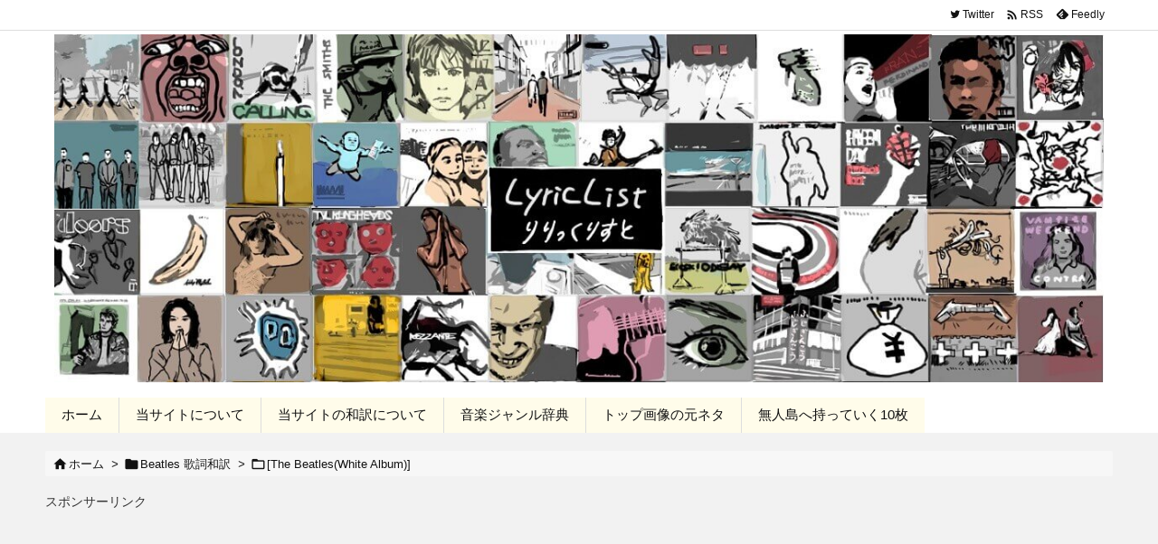

--- FILE ---
content_type: text/html; charset=UTF-8
request_url: https://lyriclist.mrshll129.com/beatles-piggies/
body_size: 46140
content:
<!DOCTYPE html>
<html lang="ja" itemscope itemtype="https://schema.org/WebPage">
<head prefix="og: http://ogp.me/ns# article: http://ogp.me/ns/article# fb: http://ogp.me/ns/fb#">
<meta charset="UTF-8" />
<meta http-equiv="X-UA-Compatible" content="IE=edge" />
<meta name="viewport" content="width=device-width, initial-scale=1, user-scalable=yes" />
<title>＜歌詞和訳＞Piggies &#8211; The Beatles　曲の解説と意味も | LyricList (りりっくりすと)</title>
<meta name='robots' content='max-image-preview:large' />
<style>img:is([sizes="auto" i], [sizes^="auto," i]) { contain-intrinsic-size: 3000px 1500px }</style>
<link rel='dns-prefetch' href='//ajax.googleapis.com' />
<link rel='preconnect' href='//fonts.googleapis.com' crossorigin />
<link rel="preload" as="style" type="text/css" href="https://lyriclist.mrshll129.com/wp-content/themes/luxeritas/style.async.min.css?v=1766737703" />
<link rel="preload" as="font" type="font/woff2" href="https://lyriclist.mrshll129.com/wp-content/themes/luxeritas/fonts/icomoon/fonts/icomoon.woff2" crossorigin />
<link rel="preload" as="style" type="text/css" href="https://lyriclist.mrshll129.com/wp-content/themes/luxeritas/styles/thk-swiper.min.css?v=1637481238" />
<link rel="canonical" href="https://lyriclist.mrshll129.com/beatles-piggies/" />
<link rel='shortlink' href='https://lyriclist.mrshll129.com/?p=21910' />
<link rel="pingback" href="https://lyriclist.mrshll129.com/xmlrpc.php" />
<link rel="author" href="https://lyriclist.mrshll129.com/author/" />
<link rel="alternate" type="application/rss+xml" title="LyricList (りりっくりすと) RSS Feed" href="https://lyriclist.mrshll129.com/feed/" />
<link rel="alternate" type="application/atom+xml" title="LyricList (りりっくりすと) Atom Feed" href="https://lyriclist.mrshll129.com/feed/atom/" />
<meta name="description" content="The Beatles - Piggies ザ・ビートルズ - ピッギーズ ﻿﻿ &nbsp; ザ・ビートルズの10thアルバム「The Beatles（通称 ホワイトアルバム）」(1968年) に収..." />
<meta name="keywords" content="[The Beatles(White Album)], Beatles 歌詞和訳, [社会] 風刺／抗議" />
<meta name="theme-color" content="#4285f4">
<meta name="format-detection" content="telephone=no">
<!-- This site uses the Google Analytics by MonsterInsights plugin v9.9.0 - Using Analytics tracking - https://www.monsterinsights.com/ -->
<!-- Note: MonsterInsights is not currently configured on this site. The site owner needs to authenticate with Google Analytics in the MonsterInsights settings panel. -->
<!-- No tracking code set -->
<!-- / Google Analytics by MonsterInsights -->
<meta property="og:type" content="article" />
<meta property="og:url" content="https://lyriclist.mrshll129.com/beatles-piggies/" />
<meta property="og:title" content="＜歌詞和訳＞Piggies &#8211; The Beatles　曲の解説と意味も | LyricList (りりっくりすと)" />
<meta property="og:description" content="The Beatles - Piggies ザ・ビートルズ - ピッギーズ ﻿﻿ &nbsp; ザ・ビートルズの10thアルバム「The Beatles（通称 ホワイトアルバム）」..." />
<meta property="og:image" content="//ws-fe.amazon-adsystem.com/widgets/q?_encoding=UTF8&MarketPlace=JP&ASIN=B00267L6UI&ServiceVersion=20070822&ID=AsinImage&WS=1&Format=_SL160_&tag=tanagi29-22" />
<meta property="og:site_name" content="LyricList (りりっくりすと)" />
<meta property="og:locale" content="ja_JP" />
<meta property="article:section" content="[The Beatles(White Album)]" />
<meta property="article:published_time" content="2022-05-28T18:14:51Z" />
<meta property="article:modified_time" content="2024-01-15T15:15:32Z" />
<meta name="twitter:card" content="summary" />
<meta name="twitter:domain" content="lyriclist.mrshll129.com" />
<style id='wp-block-library-theme-inline-css'>
@charset "UTF-8";.wp-block-archives{box-sizing:border-box}.wp-block-archives-dropdown label{display:block}.wp-block-avatar{line-height:0}.wp-block-avatar,.wp-block-avatar img{box-sizing:border-box}.wp-block-avatar.aligncenter{text-align:center}.wp-block-audio{box-sizing:border-box}.wp-block-audio :where(figcaption){margin-bottom:1em;margin-top:.5em}.wp-block-audio audio{min-width:300px;width:100%}.wp-block-button__link{box-sizing:border-box;cursor:pointer;display:inline-block;text-align:center;word-break:break-word}.wp-block-button__link.aligncenter{text-align:center}.wp-block-button__link.alignright{text-align:right}:where(.wp-block-button__link){border-radius:9999px;box-shadow:none;padding:calc(.667em + 2px) calc(1.333em + 2px);text-decoration:none}.wp-block-button[style*=text-decoration] .wp-block-button__link{text-decoration:inherit}.wp-block-buttons>.wp-block-button.has-custom-width{max-width:none}.wp-block-buttons>.wp-block-button.has-custom-width .wp-block-button__link{width:100%}.wp-block-buttons>.wp-block-button.has-custom-font-size .wp-block-button__link{font-size:inherit}.wp-block-buttons>.wp-block-button.wp-block-button__width-25{width:calc(25% - var(--wp--style--block-gap,.5em)*.75)}.wp-block-buttons>.wp-block-button.wp-block-button__width-50{width:calc(50% - var(--wp--style--block-gap,.5em)*.5)}.wp-block-buttons>.wp-block-button.wp-block-button__width-75{width:calc(75% - var(--wp--style--block-gap,.5em)*.25)}.wp-block-buttons>.wp-block-button.wp-block-button__width-100{flex-basis:100%;width:100%}.wp-block-buttons.is-vertical>.wp-block-button.wp-block-button__width-25{width:25%}.wp-block-buttons.is-vertical>.wp-block-button.wp-block-button__width-50{width:50%}.wp-block-buttons.is-vertical>.wp-block-button.wp-block-button__width-75{width:75%}.wp-block-button.is-style-squared,.wp-block-button__link.wp-block-button.is-style-squared{border-radius:0}.wp-block-button.no-border-radius,.wp-block-button__link.no-border-radius{border-radius:0!important}:root :where(.wp-block-button .wp-block-button__link.is-style-outline),:root :where(.wp-block-button.is-style-outline>.wp-block-button__link){border:2px solid;padding:.667em 1.333em}:root :where(.wp-block-button .wp-block-button__link.is-style-outline:not(.has-text-color)),:root :where(.wp-block-button.is-style-outline>.wp-block-button__link:not(.has-text-color)){color:currentColor}:root :where(.wp-block-button .wp-block-button__link.is-style-outline:not(.has-background)),:root :where(.wp-block-button.is-style-outline>.wp-block-button__link:not(.has-background)){background-color:initial;background-image:none}.wp-block-buttons.is-vertical{flex-direction:column}.wp-block-buttons.is-vertical>.wp-block-button:last-child{margin-bottom:0}.wp-block-buttons>.wp-block-button{display:inline-block;margin:0}.wp-block-buttons.is-content-justification-left{justify-content:flex-start}.wp-block-buttons.is-content-justification-left.is-vertical{align-items:flex-start}.wp-block-buttons.is-content-justification-center{justify-content:center}.wp-block-buttons.is-content-justification-center.is-vertical{align-items:center}.wp-block-buttons.is-content-justification-right{justify-content:flex-end}.wp-block-buttons.is-content-justification-right.is-vertical{align-items:flex-end}.wp-block-buttons.is-content-justification-space-between{justify-content:space-between}.wp-block-buttons.aligncenter{text-align:center}.wp-block-buttons:not(.is-content-justification-space-between,.is-content-justification-right,.is-content-justification-left,.is-content-justification-center) .wp-block-button.aligncenter{margin-left:auto;margin-right:auto;width:100%}.wp-block-buttons[style*=text-decoration] .wp-block-button,.wp-block-buttons[style*=text-decoration] .wp-block-button__link{text-decoration:inherit}.wp-block-buttons.has-custom-font-size .wp-block-button__link{font-size:inherit}.wp-block-button.aligncenter,.wp-block-calendar{text-align:center}.wp-block-calendar td,.wp-block-calendar th{border:1px solid;padding:.25em}.wp-block-calendar th{font-weight:400}.wp-block-calendar caption{background-color:inherit}.wp-block-calendar table{border-collapse:collapse;width:100%}.wp-block-calendar table:where(:not(.has-text-color)){color:#40464d}.wp-block-calendar table:where(:not(.has-text-color)) td,.wp-block-calendar table:where(:not(.has-text-color)) th{border-color:#ddd}.wp-block-calendar table.has-background th{background-color:inherit}.wp-block-calendar table.has-text-color th{color:inherit}:where(.wp-block-calendar table:not(.has-background) th){background:#ddd}.wp-block-categories{box-sizing:border-box}.wp-block-categories.alignleft{margin-right:2em}.wp-block-categories.alignright{margin-left:2em}.wp-block-categories.wp-block-categories-dropdown.aligncenter{text-align:center}.wp-block-categories .wp-block-categories__label{display:block;width:100%}.wp-block-code{box-sizing:border-box}.wp-block-code code{display:block;font-family:inherit;overflow-wrap:break-word;white-space:pre-wrap}.wp-block-columns{align-items:normal!important;box-sizing:border-box;display:flex;flex-wrap:wrap!important}@media (min-width:782px){.wp-block-columns{flex-wrap:nowrap!important}}.wp-block-columns.are-vertically-aligned-top{align-items:flex-start}.wp-block-columns.are-vertically-aligned-center{align-items:center}.wp-block-columns.are-vertically-aligned-bottom{align-items:flex-end}@media (max-width:781px){.wp-block-columns:not(.is-not-stacked-on-mobile)>.wp-block-column{flex-basis:100%!important}}@media (min-width:782px){.wp-block-columns:not(.is-not-stacked-on-mobile)>.wp-block-column{flex-basis:0;flex-grow:1}.wp-block-columns:not(.is-not-stacked-on-mobile)>.wp-block-column[style*=flex-basis]{flex-grow:0}}.wp-block-columns.is-not-stacked-on-mobile{flex-wrap:nowrap!important}.wp-block-columns.is-not-stacked-on-mobile>.wp-block-column{flex-basis:0;flex-grow:1}.wp-block-columns.is-not-stacked-on-mobile>.wp-block-column[style*=flex-basis]{flex-grow:0}:where(.wp-block-columns){margin-bottom:1.75em}:where(.wp-block-columns.has-background){padding:1.25em 2.375em}.wp-block-column{flex-grow:1;min-width:0;overflow-wrap:break-word;word-break:break-word}.wp-block-column.is-vertically-aligned-top{align-self:flex-start}.wp-block-column.is-vertically-aligned-center{align-self:center}.wp-block-column.is-vertically-aligned-bottom{align-self:flex-end}.wp-block-column.is-vertically-aligned-stretch{align-self:stretch}.wp-block-column.is-vertically-aligned-bottom,.wp-block-column.is-vertically-aligned-center,.wp-block-column.is-vertically-aligned-top{width:100%}.wp-block-post-comments{box-sizing:border-box}.wp-block-post-comments .alignleft{float:left}.wp-block-post-comments .alignright{float:right}.wp-block-post-comments .navigation:after{clear:both;content:"";display:table}.wp-block-post-comments .commentlist{clear:both;list-style:none;margin:0;padding:0}.wp-block-post-comments .commentlist .comment{min-height:2.25em;padding-left:3.25em}.wp-block-post-comments .commentlist .comment p{font-size:1em;line-height:1.8;margin:1em 0}.wp-block-post-comments .commentlist .children{list-style:none;margin:0;padding:0}.wp-block-post-comments .comment-author{line-height:1.5}.wp-block-post-comments .comment-author .avatar{border-radius:1.5em;display:block;float:left;height:2.5em;margin-right:.75em;margin-top:.5em;width:2.5em}.wp-block-post-comments .comment-author cite{font-style:normal}.wp-block-post-comments .comment-meta{font-size:.875em;line-height:1.5}.wp-block-post-comments .comment-meta b{font-weight:400}.wp-block-post-comments .comment-meta .comment-awaiting-moderation{display:block;margin-bottom:1em;margin-top:1em}.wp-block-post-comments .comment-body .commentmetadata{font-size:.875em}.wp-block-post-comments .comment-form-author label,.wp-block-post-comments .comment-form-comment label,.wp-block-post-comments .comment-form-email label,.wp-block-post-comments .comment-form-url label{display:block;margin-bottom:.25em}.wp-block-post-comments .comment-form input:not([type=submit]):not([type=checkbox]),.wp-block-post-comments .comment-form textarea{box-sizing:border-box;display:block;width:100%}.wp-block-post-comments .comment-form-cookies-consent{display:flex;gap:.25em}.wp-block-post-comments .comment-form-cookies-consent #wp-comment-cookies-consent{margin-top:.35em}.wp-block-post-comments .comment-reply-title{margin-bottom:0}.wp-block-post-comments .comment-reply-title :where(small){font-size:var(--wp--preset--font-size--medium,smaller);margin-left:.5em}.wp-block-post-comments .reply{font-size:.875em;margin-bottom:1.4em}.wp-block-post-comments input:not([type=submit]),.wp-block-post-comments textarea{border:1px solid #949494;font-family:inherit;font-size:1em}.wp-block-post-comments input:not([type=submit]):not([type=checkbox]),.wp-block-post-comments textarea{padding:calc(.667em + 2px)}:where(.wp-block-post-comments input[type=submit]){border:none}.wp-block-comments-pagination>.wp-block-comments-pagination-next,.wp-block-comments-pagination>.wp-block-comments-pagination-numbers,.wp-block-comments-pagination>.wp-block-comments-pagination-previous{margin-bottom:.5em;margin-right:.5em}.wp-block-comments-pagination>.wp-block-comments-pagination-next:last-child,.wp-block-comments-pagination>.wp-block-comments-pagination-numbers:last-child,.wp-block-comments-pagination>.wp-block-comments-pagination-previous:last-child{margin-right:0}.wp-block-comments-pagination .wp-block-comments-pagination-previous-arrow{display:inline-block;margin-right:1ch}.wp-block-comments-pagination .wp-block-comments-pagination-previous-arrow:not(.is-arrow-chevron){transform:scaleX(1)}.wp-block-comments-pagination .wp-block-comments-pagination-next-arrow{display:inline-block;margin-left:1ch}.wp-block-comments-pagination .wp-block-comments-pagination-next-arrow:not(.is-arrow-chevron){transform:scaleX(1)}.wp-block-comments-pagination.aligncenter{justify-content:center}.wp-block-comment-template{box-sizing:border-box;list-style:none;margin-bottom:0;max-width:100%;padding:0}.wp-block-comment-template li{clear:both}.wp-block-comment-template ol{list-style:none;margin-bottom:0;max-width:100%;padding-left:2rem}.wp-block-comment-template.alignleft{float:left}.wp-block-comment-template.aligncenter{margin-left:auto;margin-right:auto;width:-moz-fit-content;width:fit-content}.wp-block-comment-template.alignright{float:right}.wp-block-comment-date{box-sizing:border-box}.comment-awaiting-moderation{display:block;font-size:.875em;line-height:1.5}.wp-block-comment-author-name,.wp-block-comment-content,.wp-block-comment-edit-link,.wp-block-comment-reply-link{box-sizing:border-box}.wp-block-cover,.wp-block-cover-image{align-items:center;background-position:50%;box-sizing:border-box;display:flex;justify-content:center;min-height:430px;overflow:hidden;overflow:clip;padding:1em;position:relative}.wp-block-cover .has-background-dim:not([class*=-background-color]),.wp-block-cover-image .has-background-dim:not([class*=-background-color]),.wp-block-cover-image.has-background-dim:not([class*=-background-color]),.wp-block-cover.has-background-dim:not([class*=-background-color]){background-color:#000}.wp-block-cover .has-background-dim.has-background-gradient,.wp-block-cover-image .has-background-dim.has-background-gradient{background-color:initial}.wp-block-cover-image.has-background-dim:before,.wp-block-cover.has-background-dim:before{background-color:inherit;content:""}.wp-block-cover .wp-block-cover__background,.wp-block-cover .wp-block-cover__gradient-background,.wp-block-cover-image .wp-block-cover__background,.wp-block-cover-image .wp-block-cover__gradient-background,.wp-block-cover-image.has-background-dim:not(.has-background-gradient):before,.wp-block-cover.has-background-dim:not(.has-background-gradient):before{bottom:0;left:0;opacity:.5;position:absolute;right:0;top:0;z-index:1}.wp-block-cover-image.has-background-dim.has-background-dim-10 .wp-block-cover__background,.wp-block-cover-image.has-background-dim.has-background-dim-10 .wp-block-cover__gradient-background,.wp-block-cover-image.has-background-dim.has-background-dim-10:not(.has-background-gradient):before,.wp-block-cover.has-background-dim.has-background-dim-10 .wp-block-cover__background,.wp-block-cover.has-background-dim.has-background-dim-10 .wp-block-cover__gradient-background,.wp-block-cover.has-background-dim.has-background-dim-10:not(.has-background-gradient):before{opacity:.1}.wp-block-cover-image.has-background-dim.has-background-dim-20 .wp-block-cover__background,.wp-block-cover-image.has-background-dim.has-background-dim-20 .wp-block-cover__gradient-background,.wp-block-cover-image.has-background-dim.has-background-dim-20:not(.has-background-gradient):before,.wp-block-cover.has-background-dim.has-background-dim-20 .wp-block-cover__background,.wp-block-cover.has-background-dim.has-background-dim-20 .wp-block-cover__gradient-background,.wp-block-cover.has-background-dim.has-background-dim-20:not(.has-background-gradient):before{opacity:.2}.wp-block-cover-image.has-background-dim.has-background-dim-30 .wp-block-cover__background,.wp-block-cover-image.has-background-dim.has-background-dim-30 .wp-block-cover__gradient-background,.wp-block-cover-image.has-background-dim.has-background-dim-30:not(.has-background-gradient):before,.wp-block-cover.has-background-dim.has-background-dim-30 .wp-block-cover__background,.wp-block-cover.has-background-dim.has-background-dim-30 .wp-block-cover__gradient-background,.wp-block-cover.has-background-dim.has-background-dim-30:not(.has-background-gradient):before{opacity:.3}.wp-block-cover-image.has-background-dim.has-background-dim-40 .wp-block-cover__background,.wp-block-cover-image.has-background-dim.has-background-dim-40 .wp-block-cover__gradient-background,.wp-block-cover-image.has-background-dim.has-background-dim-40:not(.has-background-gradient):before,.wp-block-cover.has-background-dim.has-background-dim-40 .wp-block-cover__background,.wp-block-cover.has-background-dim.has-background-dim-40 .wp-block-cover__gradient-background,.wp-block-cover.has-background-dim.has-background-dim-40:not(.has-background-gradient):before{opacity:.4}.wp-block-cover-image.has-background-dim.has-background-dim-50 .wp-block-cover__background,.wp-block-cover-image.has-background-dim.has-background-dim-50 .wp-block-cover__gradient-background,.wp-block-cover-image.has-background-dim.has-background-dim-50:not(.has-background-gradient):before,.wp-block-cover.has-background-dim.has-background-dim-50 .wp-block-cover__background,.wp-block-cover.has-background-dim.has-background-dim-50 .wp-block-cover__gradient-background,.wp-block-cover.has-background-dim.has-background-dim-50:not(.has-background-gradient):before{opacity:.5}.wp-block-cover-image.has-background-dim.has-background-dim-60 .wp-block-cover__background,.wp-block-cover-image.has-background-dim.has-background-dim-60 .wp-block-cover__gradient-background,.wp-block-cover-image.has-background-dim.has-background-dim-60:not(.has-background-gradient):before,.wp-block-cover.has-background-dim.has-background-dim-60 .wp-block-cover__background,.wp-block-cover.has-background-dim.has-background-dim-60 .wp-block-cover__gradient-background,.wp-block-cover.has-background-dim.has-background-dim-60:not(.has-background-gradient):before{opacity:.6}.wp-block-cover-image.has-background-dim.has-background-dim-70 .wp-block-cover__background,.wp-block-cover-image.has-background-dim.has-background-dim-70 .wp-block-cover__gradient-background,.wp-block-cover-image.has-background-dim.has-background-dim-70:not(.has-background-gradient):before,.wp-block-cover.has-background-dim.has-background-dim-70 .wp-block-cover__background,.wp-block-cover.has-background-dim.has-background-dim-70 .wp-block-cover__gradient-background,.wp-block-cover.has-background-dim.has-background-dim-70:not(.has-background-gradient):before{opacity:.7}.wp-block-cover-image.has-background-dim.has-background-dim-80 .wp-block-cover__background,.wp-block-cover-image.has-background-dim.has-background-dim-80 .wp-block-cover__gradient-background,.wp-block-cover-image.has-background-dim.has-background-dim-80:not(.has-background-gradient):before,.wp-block-cover.has-background-dim.has-background-dim-80 .wp-block-cover__background,.wp-block-cover.has-background-dim.has-background-dim-80 .wp-block-cover__gradient-background,.wp-block-cover.has-background-dim.has-background-dim-80:not(.has-background-gradient):before{opacity:.8}.wp-block-cover-image.has-background-dim.has-background-dim-90 .wp-block-cover__background,.wp-block-cover-image.has-background-dim.has-background-dim-90 .wp-block-cover__gradient-background,.wp-block-cover-image.has-background-dim.has-background-dim-90:not(.has-background-gradient):before,.wp-block-cover.has-background-dim.has-background-dim-90 .wp-block-cover__background,.wp-block-cover.has-background-dim.has-background-dim-90 .wp-block-cover__gradient-background,.wp-block-cover.has-background-dim.has-background-dim-90:not(.has-background-gradient):before{opacity:.9}.wp-block-cover-image.has-background-dim.has-background-dim-100 .wp-block-cover__background,.wp-block-cover-image.has-background-dim.has-background-dim-100 .wp-block-cover__gradient-background,.wp-block-cover-image.has-background-dim.has-background-dim-100:not(.has-background-gradient):before,.wp-block-cover.has-background-dim.has-background-dim-100 .wp-block-cover__background,.wp-block-cover.has-background-dim.has-background-dim-100 .wp-block-cover__gradient-background,.wp-block-cover.has-background-dim.has-background-dim-100:not(.has-background-gradient):before{opacity:1}.wp-block-cover .wp-block-cover__background.has-background-dim.has-background-dim-0,.wp-block-cover .wp-block-cover__gradient-background.has-background-dim.has-background-dim-0,.wp-block-cover-image .wp-block-cover__background.has-background-dim.has-background-dim-0,.wp-block-cover-image .wp-block-cover__gradient-background.has-background-dim.has-background-dim-0{opacity:0}.wp-block-cover .wp-block-cover__background.has-background-dim.has-background-dim-10,.wp-block-cover .wp-block-cover__gradient-background.has-background-dim.has-background-dim-10,.wp-block-cover-image .wp-block-cover__background.has-background-dim.has-background-dim-10,.wp-block-cover-image .wp-block-cover__gradient-background.has-background-dim.has-background-dim-10{opacity:.1}.wp-block-cover .wp-block-cover__background.has-background-dim.has-background-dim-20,.wp-block-cover .wp-block-cover__gradient-background.has-background-dim.has-background-dim-20,.wp-block-cover-image .wp-block-cover__background.has-background-dim.has-background-dim-20,.wp-block-cover-image .wp-block-cover__gradient-background.has-background-dim.has-background-dim-20{opacity:.2}.wp-block-cover .wp-block-cover__background.has-background-dim.has-background-dim-30,.wp-block-cover .wp-block-cover__gradient-background.has-background-dim.has-background-dim-30,.wp-block-cover-image .wp-block-cover__background.has-background-dim.has-background-dim-30,.wp-block-cover-image .wp-block-cover__gradient-background.has-background-dim.has-background-dim-30{opacity:.3}.wp-block-cover .wp-block-cover__background.has-background-dim.has-background-dim-40,.wp-block-cover .wp-block-cover__gradient-background.has-background-dim.has-background-dim-40,.wp-block-cover-image .wp-block-cover__background.has-background-dim.has-background-dim-40,.wp-block-cover-image .wp-block-cover__gradient-background.has-background-dim.has-background-dim-40{opacity:.4}.wp-block-cover .wp-block-cover__background.has-background-dim.has-background-dim-50,.wp-block-cover .wp-block-cover__gradient-background.has-background-dim.has-background-dim-50,.wp-block-cover-image .wp-block-cover__background.has-background-dim.has-background-dim-50,.wp-block-cover-image .wp-block-cover__gradient-background.has-background-dim.has-background-dim-50{opacity:.5}.wp-block-cover .wp-block-cover__background.has-background-dim.has-background-dim-60,.wp-block-cover .wp-block-cover__gradient-background.has-background-dim.has-background-dim-60,.wp-block-cover-image .wp-block-cover__background.has-background-dim.has-background-dim-60,.wp-block-cover-image .wp-block-cover__gradient-background.has-background-dim.has-background-dim-60{opacity:.6}.wp-block-cover .wp-block-cover__background.has-background-dim.has-background-dim-70,.wp-block-cover .wp-block-cover__gradient-background.has-background-dim.has-background-dim-70,.wp-block-cover-image .wp-block-cover__background.has-background-dim.has-background-dim-70,.wp-block-cover-image .wp-block-cover__gradient-background.has-background-dim.has-background-dim-70{opacity:.7}.wp-block-cover .wp-block-cover__background.has-background-dim.has-background-dim-80,.wp-block-cover .wp-block-cover__gradient-background.has-background-dim.has-background-dim-80,.wp-block-cover-image .wp-block-cover__background.has-background-dim.has-background-dim-80,.wp-block-cover-image .wp-block-cover__gradient-background.has-background-dim.has-background-dim-80{opacity:.8}.wp-block-cover .wp-block-cover__background.has-background-dim.has-background-dim-90,.wp-block-cover .wp-block-cover__gradient-background.has-background-dim.has-background-dim-90,.wp-block-cover-image .wp-block-cover__background.has-background-dim.has-background-dim-90,.wp-block-cover-image .wp-block-cover__gradient-background.has-background-dim.has-background-dim-90{opacity:.9}.wp-block-cover .wp-block-cover__background.has-background-dim.has-background-dim-100,.wp-block-cover .wp-block-cover__gradient-background.has-background-dim.has-background-dim-100,.wp-block-cover-image .wp-block-cover__background.has-background-dim.has-background-dim-100,.wp-block-cover-image .wp-block-cover__gradient-background.has-background-dim.has-background-dim-100{opacity:1}.wp-block-cover-image.alignleft,.wp-block-cover-image.alignright,.wp-block-cover.alignleft,.wp-block-cover.alignright{max-width:420px;width:100%}.wp-block-cover-image.aligncenter,.wp-block-cover-image.alignleft,.wp-block-cover-image.alignright,.wp-block-cover.aligncenter,.wp-block-cover.alignleft,.wp-block-cover.alignright{display:flex}.wp-block-cover .wp-block-cover__inner-container,.wp-block-cover-image .wp-block-cover__inner-container{color:inherit;width:100%;z-index:1}.has-modal-open .wp-block-cover .wp-block-cover__inner-container,.has-modal-open .wp-block-cover-image .wp-block-cover__inner-container{z-index:auto}.wp-block-cover-image.is-position-top-left,.wp-block-cover.is-position-top-left{align-items:flex-start;justify-content:flex-start}.wp-block-cover-image.is-position-top-center,.wp-block-cover.is-position-top-center{align-items:flex-start;justify-content:center}.wp-block-cover-image.is-position-top-right,.wp-block-cover.is-position-top-right{align-items:flex-start;justify-content:flex-end}.wp-block-cover-image.is-position-center-left,.wp-block-cover.is-position-center-left{align-items:center;justify-content:flex-start}.wp-block-cover-image.is-position-center-center,.wp-block-cover.is-position-center-center{align-items:center;justify-content:center}.wp-block-cover-image.is-position-center-right,.wp-block-cover.is-position-center-right{align-items:center;justify-content:flex-end}.wp-block-cover-image.is-position-bottom-left,.wp-block-cover.is-position-bottom-left{align-items:flex-end;justify-content:flex-start}.wp-block-cover-image.is-position-bottom-center,.wp-block-cover.is-position-bottom-center{align-items:flex-end;justify-content:center}.wp-block-cover-image.is-position-bottom-right,.wp-block-cover.is-position-bottom-right{align-items:flex-end;justify-content:flex-end}.wp-block-cover-image.has-custom-content-position.has-custom-content-position .wp-block-cover__inner-container,.wp-block-cover.has-custom-content-position.has-custom-content-position .wp-block-cover__inner-container{margin:0}.wp-block-cover-image.has-custom-content-position.has-custom-content-position.is-position-bottom-left .wp-block-cover__inner-container,.wp-block-cover-image.has-custom-content-position.has-custom-content-position.is-position-bottom-right .wp-block-cover__inner-container,.wp-block-cover-image.has-custom-content-position.has-custom-content-position.is-position-center-left .wp-block-cover__inner-container,.wp-block-cover-image.has-custom-content-position.has-custom-content-position.is-position-center-right .wp-block-cover__inner-container,.wp-block-cover-image.has-custom-content-position.has-custom-content-position.is-position-top-left .wp-block-cover__inner-container,.wp-block-cover-image.has-custom-content-position.has-custom-content-position.is-position-top-right .wp-block-cover__inner-container,.wp-block-cover.has-custom-content-position.has-custom-content-position.is-position-bottom-left .wp-block-cover__inner-container,.wp-block-cover.has-custom-content-position.has-custom-content-position.is-position-bottom-right .wp-block-cover__inner-container,.wp-block-cover.has-custom-content-position.has-custom-content-position.is-position-center-left .wp-block-cover__inner-container,.wp-block-cover.has-custom-content-position.has-custom-content-position.is-position-center-right .wp-block-cover__inner-container,.wp-block-cover.has-custom-content-position.has-custom-content-position.is-position-top-left .wp-block-cover__inner-container,.wp-block-cover.has-custom-content-position.has-custom-content-position.is-position-top-right .wp-block-cover__inner-container{margin:0;width:auto}.wp-block-cover .wp-block-cover__image-background,.wp-block-cover video.wp-block-cover__video-background,.wp-block-cover-image .wp-block-cover__image-background,.wp-block-cover-image video.wp-block-cover__video-background{border:none;bottom:0;box-shadow:none;height:100%;left:0;margin:0;max-height:none;max-width:none;object-fit:cover;outline:none;padding:0;position:absolute;right:0;top:0;width:100%}.wp-block-cover-image.has-parallax,.wp-block-cover.has-parallax,.wp-block-cover__image-background.has-parallax,video.wp-block-cover__video-background.has-parallax{background-attachment:fixed;background-repeat:no-repeat;background-size:cover}@supports (-webkit-touch-callout:inherit){.wp-block-cover-image.has-parallax,.wp-block-cover.has-parallax,.wp-block-cover__image-background.has-parallax,video.wp-block-cover__video-background.has-parallax{background-attachment:scroll}}@media (prefers-reduced-motion:reduce){.wp-block-cover-image.has-parallax,.wp-block-cover.has-parallax,.wp-block-cover__image-background.has-parallax,video.wp-block-cover__video-background.has-parallax{background-attachment:scroll}}.wp-block-cover-image.is-repeated,.wp-block-cover.is-repeated,.wp-block-cover__image-background.is-repeated,video.wp-block-cover__video-background.is-repeated{background-repeat:repeat;background-size:auto}.wp-block-cover__image-background,.wp-block-cover__video-background{z-index:0}.wp-block-cover-image-text,.wp-block-cover-image-text a,.wp-block-cover-image-text a:active,.wp-block-cover-image-text a:focus,.wp-block-cover-image-text a:hover,.wp-block-cover-text,.wp-block-cover-text a,.wp-block-cover-text a:active,.wp-block-cover-text a:focus,.wp-block-cover-text a:hover,section.wp-block-cover-image h2,section.wp-block-cover-image h2 a,section.wp-block-cover-image h2 a:active,section.wp-block-cover-image h2 a:focus,section.wp-block-cover-image h2 a:hover{color:#fff}.wp-block-cover-image .wp-block-cover.has-left-content{justify-content:flex-start}.wp-block-cover-image .wp-block-cover.has-right-content{justify-content:flex-end}.wp-block-cover-image.has-left-content .wp-block-cover-image-text,.wp-block-cover.has-left-content .wp-block-cover-text,section.wp-block-cover-image.has-left-content>h2{margin-left:0;text-align:left}.wp-block-cover-image.has-right-content .wp-block-cover-image-text,.wp-block-cover.has-right-content .wp-block-cover-text,section.wp-block-cover-image.has-right-content>h2{margin-right:0;text-align:right}.wp-block-cover .wp-block-cover-text,.wp-block-cover-image .wp-block-cover-image-text,section.wp-block-cover-image>h2{font-size:2em;line-height:1.25;margin-bottom:0;max-width:840px;padding:.44em;text-align:center;z-index:1}:where(.wp-block-cover-image:not(.has-text-color)),:where(.wp-block-cover:not(.has-text-color)){color:#fff}:where(.wp-block-cover-image.is-light:not(.has-text-color)),:where(.wp-block-cover.is-light:not(.has-text-color)){color:#000}:root :where(.wp-block-cover h1:not(.has-text-color)),:root :where(.wp-block-cover h2:not(.has-text-color)),:root :where(.wp-block-cover h3:not(.has-text-color)),:root :where(.wp-block-cover h4:not(.has-text-color)),:root :where(.wp-block-cover h5:not(.has-text-color)),:root :where(.wp-block-cover h6:not(.has-text-color)),:root :where(.wp-block-cover p:not(.has-text-color)){color:inherit}.wp-block-details{box-sizing:border-box}.wp-block-details summary{cursor:pointer}.wp-block-embed.alignleft,.wp-block-embed.alignright,.wp-block[data-align=left]>[data-type="core/embed"],.wp-block[data-align=right]>[data-type="core/embed"]{max-width:360px;width:100%}.wp-block-embed.alignleft .wp-block-embed__wrapper,.wp-block-embed.alignright .wp-block-embed__wrapper,.wp-block[data-align=left]>[data-type="core/embed"] .wp-block-embed__wrapper,.wp-block[data-align=right]>[data-type="core/embed"] .wp-block-embed__wrapper{min-width:280px}.wp-block-cover .wp-block-embed{min-height:240px;min-width:320px}.wp-block-embed{overflow-wrap:break-word}.wp-block-embed :where(figcaption){margin-bottom:1em;margin-top:.5em}.wp-block-embed iframe{max-width:100%}.wp-block-embed__wrapper{position:relative}.wp-embed-responsive .wp-has-aspect-ratio .wp-block-embed__wrapper:before{content:"";display:block;padding-top:50%}.wp-embed-responsive .wp-has-aspect-ratio iframe{bottom:0;height:100%;left:0;position:absolute;right:0;top:0;width:100%}.wp-embed-responsive .wp-embed-aspect-21-9 .wp-block-embed__wrapper:before{padding-top:42.85%}.wp-embed-responsive .wp-embed-aspect-18-9 .wp-block-embed__wrapper:before{padding-top:50%}.wp-embed-responsive .wp-embed-aspect-16-9 .wp-block-embed__wrapper:before{padding-top:56.25%}.wp-embed-responsive .wp-embed-aspect-4-3 .wp-block-embed__wrapper:before{padding-top:75%}.wp-embed-responsive .wp-embed-aspect-1-1 .wp-block-embed__wrapper:before{padding-top:100%}.wp-embed-responsive .wp-embed-aspect-9-16 .wp-block-embed__wrapper:before{padding-top:177.77%}.wp-embed-responsive .wp-embed-aspect-1-2 .wp-block-embed__wrapper:before{padding-top:200%}.wp-block-file{box-sizing:border-box}.wp-block-file:not(.wp-element-button){font-size:.8em}.wp-block-file.aligncenter{text-align:center}.wp-block-file.alignright{text-align:right}.wp-block-file *+.wp-block-file__button{margin-left:.75em}:where(.wp-block-file){margin-bottom:1.5em}.wp-block-file__embed{margin-bottom:1em}:where(.wp-block-file__button){border-radius:2em;display:inline-block;padding:.5em 1em}:where(.wp-block-file__button):is(a):active,:where(.wp-block-file__button):is(a):focus,:where(.wp-block-file__button):is(a):hover,:where(.wp-block-file__button):is(a):visited{box-shadow:none;color:#fff;opacity:.85;text-decoration:none}.wp-block-form-input__label{display:flex;flex-direction:column;gap:.25em;margin-bottom:.5em;width:100%}.wp-block-form-input__label.is-label-inline{align-items:center;flex-direction:row;gap:.5em}.wp-block-form-input__label.is-label-inline .wp-block-form-input__label-content{margin-bottom:.5em}.wp-block-form-input__label:has(input[type=checkbox]){flex-direction:row;width:-moz-fit-content;width:fit-content}.wp-block-form-input__label:has(input[type=checkbox]) .wp-block-form-input__label-content{margin:0}.wp-block-form-input__label:has(.wp-block-form-input__label-content+input[type=checkbox]){flex-direction:row-reverse}.wp-block-form-input__label-content{width:-moz-fit-content;width:fit-content}.wp-block-form-input__input{font-size:1em;margin-bottom:.5em;padding:0 .5em}.wp-block-form-input__input[type=date],.wp-block-form-input__input[type=datetime-local],.wp-block-form-input__input[type=datetime],.wp-block-form-input__input[type=email],.wp-block-form-input__input[type=month],.wp-block-form-input__input[type=number],.wp-block-form-input__input[type=password],.wp-block-form-input__input[type=search],.wp-block-form-input__input[type=tel],.wp-block-form-input__input[type=text],.wp-block-form-input__input[type=time],.wp-block-form-input__input[type=url],.wp-block-form-input__input[type=week]{border:1px solid;line-height:2;min-height:2em}textarea.wp-block-form-input__input{min-height:10em}.blocks-gallery-grid:not(.has-nested-images),.wp-block-gallery:not(.has-nested-images){display:flex;flex-wrap:wrap;list-style-type:none;margin:0;padding:0}.blocks-gallery-grid:not(.has-nested-images) .blocks-gallery-image,.blocks-gallery-grid:not(.has-nested-images) .blocks-gallery-item,.wp-block-gallery:not(.has-nested-images) .blocks-gallery-image,.wp-block-gallery:not(.has-nested-images) .blocks-gallery-item{display:flex;flex-direction:column;flex-grow:1;justify-content:center;margin:0 1em 1em 0;position:relative;width:calc(50% - 1em)}.blocks-gallery-grid:not(.has-nested-images) .blocks-gallery-image:nth-of-type(2n),.blocks-gallery-grid:not(.has-nested-images) .blocks-gallery-item:nth-of-type(2n),.wp-block-gallery:not(.has-nested-images) .blocks-gallery-image:nth-of-type(2n),.wp-block-gallery:not(.has-nested-images) .blocks-gallery-item:nth-of-type(2n){margin-right:0}.blocks-gallery-grid:not(.has-nested-images) .blocks-gallery-image figure,.blocks-gallery-grid:not(.has-nested-images) .blocks-gallery-item figure,.wp-block-gallery:not(.has-nested-images) .blocks-gallery-image figure,.wp-block-gallery:not(.has-nested-images) .blocks-gallery-item figure{align-items:flex-end;display:flex;height:100%;justify-content:flex-start;margin:0}.blocks-gallery-grid:not(.has-nested-images) .blocks-gallery-image img,.blocks-gallery-grid:not(.has-nested-images) .blocks-gallery-item img,.wp-block-gallery:not(.has-nested-images) .blocks-gallery-image img,.wp-block-gallery:not(.has-nested-images) .blocks-gallery-item img{display:block;height:auto;max-width:100%;width:auto}.blocks-gallery-grid:not(.has-nested-images) .blocks-gallery-image figcaption,.blocks-gallery-grid:not(.has-nested-images) .blocks-gallery-item figcaption,.wp-block-gallery:not(.has-nested-images) .blocks-gallery-image figcaption,.wp-block-gallery:not(.has-nested-images) .blocks-gallery-item figcaption{background:linear-gradient(0deg,#000000b3,#0000004d 70%,#0000);bottom:0;box-sizing:border-box;color:#fff;font-size:.8em;margin:0;max-height:100%;overflow:auto;padding:3em .77em .7em;position:absolute;text-align:center;width:100%;z-index:2}.blocks-gallery-grid:not(.has-nested-images) .blocks-gallery-image figcaption img,.blocks-gallery-grid:not(.has-nested-images) .blocks-gallery-item figcaption img,.wp-block-gallery:not(.has-nested-images) .blocks-gallery-image figcaption img,.wp-block-gallery:not(.has-nested-images) .blocks-gallery-item figcaption img{display:inline}.blocks-gallery-grid:not(.has-nested-images) figcaption,.wp-block-gallery:not(.has-nested-images) figcaption{flex-grow:1}.blocks-gallery-grid:not(.has-nested-images).is-cropped .blocks-gallery-image a,.blocks-gallery-grid:not(.has-nested-images).is-cropped .blocks-gallery-image img,.blocks-gallery-grid:not(.has-nested-images).is-cropped .blocks-gallery-item a,.blocks-gallery-grid:not(.has-nested-images).is-cropped .blocks-gallery-item img,.wp-block-gallery:not(.has-nested-images).is-cropped .blocks-gallery-image a,.wp-block-gallery:not(.has-nested-images).is-cropped .blocks-gallery-image img,.wp-block-gallery:not(.has-nested-images).is-cropped .blocks-gallery-item a,.wp-block-gallery:not(.has-nested-images).is-cropped .blocks-gallery-item img{flex:1;height:100%;object-fit:cover;width:100%}.blocks-gallery-grid:not(.has-nested-images).columns-1 .blocks-gallery-image,.blocks-gallery-grid:not(.has-nested-images).columns-1 .blocks-gallery-item,.wp-block-gallery:not(.has-nested-images).columns-1 .blocks-gallery-image,.wp-block-gallery:not(.has-nested-images).columns-1 .blocks-gallery-item{margin-right:0;width:100%}@media (min-width:600px){.blocks-gallery-grid:not(.has-nested-images).columns-3 .blocks-gallery-image,.blocks-gallery-grid:not(.has-nested-images).columns-3 .blocks-gallery-item,.wp-block-gallery:not(.has-nested-images).columns-3 .blocks-gallery-image,.wp-block-gallery:not(.has-nested-images).columns-3 .blocks-gallery-item{margin-right:1em;width:calc(33.33333% - .66667em)}.blocks-gallery-grid:not(.has-nested-images).columns-4 .blocks-gallery-image,.blocks-gallery-grid:not(.has-nested-images).columns-4 .blocks-gallery-item,.wp-block-gallery:not(.has-nested-images).columns-4 .blocks-gallery-image,.wp-block-gallery:not(.has-nested-images).columns-4 .blocks-gallery-item{margin-right:1em;width:calc(25% - .75em)}.blocks-gallery-grid:not(.has-nested-images).columns-5 .blocks-gallery-image,.blocks-gallery-grid:not(.has-nested-images).columns-5 .blocks-gallery-item,.wp-block-gallery:not(.has-nested-images).columns-5 .blocks-gallery-image,.wp-block-gallery:not(.has-nested-images).columns-5 .blocks-gallery-item{margin-right:1em;width:calc(20% - .8em)}.blocks-gallery-grid:not(.has-nested-images).columns-6 .blocks-gallery-image,.blocks-gallery-grid:not(.has-nested-images).columns-6 .blocks-gallery-item,.wp-block-gallery:not(.has-nested-images).columns-6 .blocks-gallery-image,.wp-block-gallery:not(.has-nested-images).columns-6 .blocks-gallery-item{margin-right:1em;width:calc(16.66667% - .83333em)}.blocks-gallery-grid:not(.has-nested-images).columns-7 .blocks-gallery-image,.blocks-gallery-grid:not(.has-nested-images).columns-7 .blocks-gallery-item,.wp-block-gallery:not(.has-nested-images).columns-7 .blocks-gallery-image,.wp-block-gallery:not(.has-nested-images).columns-7 .blocks-gallery-item{margin-right:1em;width:calc(14.28571% - .85714em)}.blocks-gallery-grid:not(.has-nested-images).columns-8 .blocks-gallery-image,.blocks-gallery-grid:not(.has-nested-images).columns-8 .blocks-gallery-item,.wp-block-gallery:not(.has-nested-images).columns-8 .blocks-gallery-image,.wp-block-gallery:not(.has-nested-images).columns-8 .blocks-gallery-item{margin-right:1em;width:calc(12.5% - .875em)}.blocks-gallery-grid:not(.has-nested-images).columns-1 .blocks-gallery-image:nth-of-type(1n),.blocks-gallery-grid:not(.has-nested-images).columns-1 .blocks-gallery-item:nth-of-type(1n),.blocks-gallery-grid:not(.has-nested-images).columns-2 .blocks-gallery-image:nth-of-type(2n),.blocks-gallery-grid:not(.has-nested-images).columns-2 .blocks-gallery-item:nth-of-type(2n),.blocks-gallery-grid:not(.has-nested-images).columns-3 .blocks-gallery-image:nth-of-type(3n),.blocks-gallery-grid:not(.has-nested-images).columns-3 .blocks-gallery-item:nth-of-type(3n),.blocks-gallery-grid:not(.has-nested-images).columns-4 .blocks-gallery-image:nth-of-type(4n),.blocks-gallery-grid:not(.has-nested-images).columns-4 .blocks-gallery-item:nth-of-type(4n),.blocks-gallery-grid:not(.has-nested-images).columns-5 .blocks-gallery-image:nth-of-type(5n),.blocks-gallery-grid:not(.has-nested-images).columns-5 .blocks-gallery-item:nth-of-type(5n),.blocks-gallery-grid:not(.has-nested-images).columns-6 .blocks-gallery-image:nth-of-type(6n),.blocks-gallery-grid:not(.has-nested-images).columns-6 .blocks-gallery-item:nth-of-type(6n),.blocks-gallery-grid:not(.has-nested-images).columns-7 .blocks-gallery-image:nth-of-type(7n),.blocks-gallery-grid:not(.has-nested-images).columns-7 .blocks-gallery-item:nth-of-type(7n),.blocks-gallery-grid:not(.has-nested-images).columns-8 .blocks-gallery-image:nth-of-type(8n),.blocks-gallery-grid:not(.has-nested-images).columns-8 .blocks-gallery-item:nth-of-type(8n),.wp-block-gallery:not(.has-nested-images).columns-1 .blocks-gallery-image:nth-of-type(1n),.wp-block-gallery:not(.has-nested-images).columns-1 .blocks-gallery-item:nth-of-type(1n),.wp-block-gallery:not(.has-nested-images).columns-2 .blocks-gallery-image:nth-of-type(2n),.wp-block-gallery:not(.has-nested-images).columns-2 .blocks-gallery-item:nth-of-type(2n),.wp-block-gallery:not(.has-nested-images).columns-3 .blocks-gallery-image:nth-of-type(3n),.wp-block-gallery:not(.has-nested-images).columns-3 .blocks-gallery-item:nth-of-type(3n),.wp-block-gallery:not(.has-nested-images).columns-4 .blocks-gallery-image:nth-of-type(4n),.wp-block-gallery:not(.has-nested-images).columns-4 .blocks-gallery-item:nth-of-type(4n),.wp-block-gallery:not(.has-nested-images).columns-5 .blocks-gallery-image:nth-of-type(5n),.wp-block-gallery:not(.has-nested-images).columns-5 .blocks-gallery-item:nth-of-type(5n),.wp-block-gallery:not(.has-nested-images).columns-6 .blocks-gallery-image:nth-of-type(6n),.wp-block-gallery:not(.has-nested-images).columns-6 .blocks-gallery-item:nth-of-type(6n),.wp-block-gallery:not(.has-nested-images).columns-7 .blocks-gallery-image:nth-of-type(7n),.wp-block-gallery:not(.has-nested-images).columns-7 .blocks-gallery-item:nth-of-type(7n),.wp-block-gallery:not(.has-nested-images).columns-8 .blocks-gallery-image:nth-of-type(8n),.wp-block-gallery:not(.has-nested-images).columns-8 .blocks-gallery-item:nth-of-type(8n){margin-right:0}}.blocks-gallery-grid:not(.has-nested-images) .blocks-gallery-image:last-child,.blocks-gallery-grid:not(.has-nested-images) .blocks-gallery-item:last-child,.wp-block-gallery:not(.has-nested-images) .blocks-gallery-image:last-child,.wp-block-gallery:not(.has-nested-images) .blocks-gallery-item:last-child{margin-right:0}.blocks-gallery-grid:not(.has-nested-images).alignleft,.blocks-gallery-grid:not(.has-nested-images).alignright,.wp-block-gallery:not(.has-nested-images).alignleft,.wp-block-gallery:not(.has-nested-images).alignright{max-width:420px;width:100%}.blocks-gallery-grid:not(.has-nested-images).aligncenter .blocks-gallery-item figure,.wp-block-gallery:not(.has-nested-images).aligncenter .blocks-gallery-item figure{justify-content:center}.wp-block-gallery:not(.is-cropped) .blocks-gallery-item{align-self:flex-start}figure.wp-block-gallery.has-nested-images{align-items:normal}.wp-block-gallery.has-nested-images figure.wp-block-image:not(#individual-image){margin:0;width:calc(50% - var(--wp--style--unstable-gallery-gap,16px)/2)}.wp-block-gallery.has-nested-images figure.wp-block-image{box-sizing:border-box;display:flex;flex-direction:column;flex-grow:1;justify-content:center;max-width:100%;position:relative}.wp-block-gallery.has-nested-images figure.wp-block-image>a,.wp-block-gallery.has-nested-images figure.wp-block-image>div{flex-direction:column;flex-grow:1;margin:0}.wp-block-gallery.has-nested-images figure.wp-block-image img{display:block;height:auto;max-width:100%!important;width:auto}.wp-block-gallery.has-nested-images figure.wp-block-image figcaption,.wp-block-gallery.has-nested-images figure.wp-block-image:has(figcaption):before{bottom:0;left:0;max-height:100%;position:absolute;right:0}.wp-block-gallery.has-nested-images figure.wp-block-image:has(figcaption):before{-webkit-backdrop-filter:blur(3px);backdrop-filter:blur(3px);content:"";height:100%;-webkit-mask-image:linear-gradient(0deg,#000 20%,#0000);mask-image:linear-gradient(0deg,#000 20%,#0000);max-height:40%}.wp-block-gallery.has-nested-images figure.wp-block-image figcaption{background:linear-gradient(0deg,#0006,#0000);box-sizing:border-box;color:#fff;font-size:13px;margin:0;overflow:auto;padding:1em;scrollbar-color:#0000 #0000;scrollbar-gutter:stable both-edges;scrollbar-width:thin;text-align:center;text-shadow:0 0 1.5px #000;will-change:transform}.wp-block-gallery.has-nested-images figure.wp-block-image figcaption::-webkit-scrollbar{height:12px;width:12px}.wp-block-gallery.has-nested-images figure.wp-block-image figcaption::-webkit-scrollbar-track{background-color:initial}.wp-block-gallery.has-nested-images figure.wp-block-image figcaption::-webkit-scrollbar-thumb{background-clip:padding-box;background-color:initial;border:3px solid #0000;border-radius:8px}.wp-block-gallery.has-nested-images figure.wp-block-image figcaption:focus-within::-webkit-scrollbar-thumb,.wp-block-gallery.has-nested-images figure.wp-block-image figcaption:focus::-webkit-scrollbar-thumb,.wp-block-gallery.has-nested-images figure.wp-block-image figcaption:hover::-webkit-scrollbar-thumb{background-color:#fffc}.wp-block-gallery.has-nested-images figure.wp-block-image figcaption:focus,.wp-block-gallery.has-nested-images figure.wp-block-image figcaption:focus-within,.wp-block-gallery.has-nested-images figure.wp-block-image figcaption:hover{scrollbar-color:#fffc #0000}@media (hover:none){.wp-block-gallery.has-nested-images figure.wp-block-image figcaption{scrollbar-color:#fffc #0000}}.wp-block-gallery.has-nested-images figure.wp-block-image figcaption img{display:inline}.wp-block-gallery.has-nested-images figure.wp-block-image figcaption a{color:inherit}.wp-block-gallery.has-nested-images figure.wp-block-image.has-custom-border img{box-sizing:border-box}.wp-block-gallery.has-nested-images figure.wp-block-image.has-custom-border>a,.wp-block-gallery.has-nested-images figure.wp-block-image.has-custom-border>div,.wp-block-gallery.has-nested-images figure.wp-block-image.is-style-rounded>a,.wp-block-gallery.has-nested-images figure.wp-block-image.is-style-rounded>div{flex:1 1 auto}.wp-block-gallery.has-nested-images figure.wp-block-image.has-custom-border figcaption,.wp-block-gallery.has-nested-images figure.wp-block-image.is-style-rounded figcaption{background:none;color:inherit;flex:initial;margin:0;padding:10px 10px 9px;position:relative;text-shadow:none}.wp-block-gallery.has-nested-images figure.wp-block-image.has-custom-border:before,.wp-block-gallery.has-nested-images figure.wp-block-image.is-style-rounded:before{content:none}.wp-block-gallery.has-nested-images figcaption{flex-basis:100%;flex-grow:1;text-align:center}.wp-block-gallery.has-nested-images:not(.is-cropped) figure.wp-block-image:not(#individual-image){margin-bottom:auto;margin-top:0}.wp-block-gallery.has-nested-images.is-cropped figure.wp-block-image:not(#individual-image){align-self:inherit}.wp-block-gallery.has-nested-images.is-cropped figure.wp-block-image:not(#individual-image)>a,.wp-block-gallery.has-nested-images.is-cropped figure.wp-block-image:not(#individual-image)>div:not(.components-drop-zone){display:flex}.wp-block-gallery.has-nested-images.is-cropped figure.wp-block-image:not(#individual-image) a,.wp-block-gallery.has-nested-images.is-cropped figure.wp-block-image:not(#individual-image) img{flex:1 0 0%;height:100%;object-fit:cover;width:100%}.wp-block-gallery.has-nested-images.columns-1 figure.wp-block-image:not(#individual-image){width:100%}@media (min-width:600px){.wp-block-gallery.has-nested-images.columns-3 figure.wp-block-image:not(#individual-image){width:calc(33.33333% - var(--wp--style--unstable-gallery-gap,16px)*.66667)}.wp-block-gallery.has-nested-images.columns-4 figure.wp-block-image:not(#individual-image){width:calc(25% - var(--wp--style--unstable-gallery-gap,16px)*.75)}.wp-block-gallery.has-nested-images.columns-5 figure.wp-block-image:not(#individual-image){width:calc(20% - var(--wp--style--unstable-gallery-gap,16px)*.8)}.wp-block-gallery.has-nested-images.columns-6 figure.wp-block-image:not(#individual-image){width:calc(16.66667% - var(--wp--style--unstable-gallery-gap,16px)*.83333)}.wp-block-gallery.has-nested-images.columns-7 figure.wp-block-image:not(#individual-image){width:calc(14.28571% - var(--wp--style--unstable-gallery-gap,16px)*.85714)}.wp-block-gallery.has-nested-images.columns-8 figure.wp-block-image:not(#individual-image){width:calc(12.5% - var(--wp--style--unstable-gallery-gap,16px)*.875)}.wp-block-gallery.has-nested-images.columns-default figure.wp-block-image:not(#individual-image){width:calc(33.33% - var(--wp--style--unstable-gallery-gap,16px)*.66667)}.wp-block-gallery.has-nested-images.columns-default figure.wp-block-image:not(#individual-image):first-child:nth-last-child(2),.wp-block-gallery.has-nested-images.columns-default figure.wp-block-image:not(#individual-image):first-child:nth-last-child(2)~figure.wp-block-image:not(#individual-image){width:calc(50% - var(--wp--style--unstable-gallery-gap,16px)*.5)}.wp-block-gallery.has-nested-images.columns-default figure.wp-block-image:not(#individual-image):first-child:last-child{width:100%}}.wp-block-gallery.has-nested-images.alignleft,.wp-block-gallery.has-nested-images.alignright{max-width:420px;width:100%}.wp-block-gallery.has-nested-images.aligncenter{justify-content:center}.wp-block-group{box-sizing:border-box}:where(.wp-block-group.wp-block-group-is-layout-constrained){position:relative}h1.has-background,h2.has-background,h3.has-background,h4.has-background,h5.has-background,h6.has-background{padding:1.25em 2.375em}h1.has-text-align-left[style*=writing-mode]:where([style*=vertical-lr]),h1.has-text-align-right[style*=writing-mode]:where([style*=vertical-rl]),h2.has-text-align-left[style*=writing-mode]:where([style*=vertical-lr]),h2.has-text-align-right[style*=writing-mode]:where([style*=vertical-rl]),h3.has-text-align-left[style*=writing-mode]:where([style*=vertical-lr]),h3.has-text-align-right[style*=writing-mode]:where([style*=vertical-rl]),h4.has-text-align-left[style*=writing-mode]:where([style*=vertical-lr]),h4.has-text-align-right[style*=writing-mode]:where([style*=vertical-rl]),h5.has-text-align-left[style*=writing-mode]:where([style*=vertical-lr]),h5.has-text-align-right[style*=writing-mode]:where([style*=vertical-rl]),h6.has-text-align-left[style*=writing-mode]:where([style*=vertical-lr]),h6.has-text-align-right[style*=writing-mode]:where([style*=vertical-rl]){rotate:180deg}.wp-block-image a{display:inline-block}.wp-block-image img{box-sizing:border-box;height:auto;max-width:100%;vertical-align:bottom}@media (prefers-reduced-motion:no-preference){.wp-block-image img.hide{visibility:hidden}.wp-block-image img.show{animation:show-content-image .4s}}.wp-block-image[style*=border-radius] img,.wp-block-image[style*=border-radius]>a{border-radius:inherit}.wp-block-image.has-custom-border img{box-sizing:border-box}.wp-block-image.aligncenter{text-align:center}.wp-block-image.alignfull a,.wp-block-image.alignwide a{width:100%}.wp-block-image.alignfull img,.wp-block-image.alignwide img{height:auto;width:100%}.wp-block-image .aligncenter,.wp-block-image .alignleft,.wp-block-image .alignright,.wp-block-image.aligncenter,.wp-block-image.alignleft,.wp-block-image.alignright{display:table}.wp-block-image .aligncenter>figcaption,.wp-block-image .alignleft>figcaption,.wp-block-image .alignright>figcaption,.wp-block-image.aligncenter>figcaption,.wp-block-image.alignleft>figcaption,.wp-block-image.alignright>figcaption{caption-side:bottom;display:table-caption}.wp-block-image .alignleft{float:left;margin:.5em 1em .5em 0}.wp-block-image .alignright{float:right;margin:.5em 0 .5em 1em}.wp-block-image .aligncenter{margin-left:auto;margin-right:auto}.wp-block-image :where(figcaption){margin-bottom:1em;margin-top:.5em}.wp-block-image.is-style-circle-mask img{border-radius:9999px}@supports ((-webkit-mask-image:none) or (mask-image:none)) or (-webkit-mask-image:none){.wp-block-image.is-style-circle-mask img{border-radius:0;-webkit-mask-image:url('data:image/svg+xml;utf8,<svg viewBox="0 0 100 100" xmlns="http://www.w3.org/2000/svg"><circle cx="50" cy="50" r="50"/></svg>');mask-image:url('data:image/svg+xml;utf8,<svg viewBox="0 0 100 100" xmlns="http://www.w3.org/2000/svg"><circle cx="50" cy="50" r="50"/></svg>');mask-mode:alpha;-webkit-mask-position:center;mask-position:center;-webkit-mask-repeat:no-repeat;mask-repeat:no-repeat;-webkit-mask-size:contain;mask-size:contain}}:root :where(.wp-block-image.is-style-rounded img,.wp-block-image .is-style-rounded img){border-radius:9999px}.wp-block-image figure{margin:0}.wp-lightbox-container{display:flex;flex-direction:column;position:relative}.wp-lightbox-container img{cursor:zoom-in}.wp-lightbox-container img:hover+button{opacity:1}.wp-lightbox-container button{align-items:center;-webkit-backdrop-filter:blur(16px) saturate(180%);backdrop-filter:blur(16px) saturate(180%);background-color:#5a5a5a40;border:none;border-radius:4px;cursor:zoom-in;display:flex;height:20px;justify-content:center;opacity:0;padding:0;position:absolute;right:16px;text-align:center;top:16px;transition:opacity .2s ease;width:20px;z-index:100}.wp-lightbox-container button:focus-visible{outline:3px auto #5a5a5a40;outline:3px auto -webkit-focus-ring-color;outline-offset:3px}.wp-lightbox-container button:hover{cursor:pointer;opacity:1}.wp-lightbox-container button:focus{opacity:1}.wp-lightbox-container button:focus,.wp-lightbox-container button:hover,.wp-lightbox-container button:not(:hover):not(:active):not(.has-background){background-color:#5a5a5a40;border:none}.wp-lightbox-overlay{box-sizing:border-box;cursor:zoom-out;height:100vh;left:0;overflow:hidden;position:fixed;top:0;visibility:hidden;width:100%;z-index:100000}.wp-lightbox-overlay .close-button{align-items:center;cursor:pointer;display:flex;justify-content:center;min-height:40px;min-width:40px;padding:0;position:absolute;right:calc(env(safe-area-inset-right) + 16px);top:calc(env(safe-area-inset-top) + 16px);z-index:5000000}.wp-lightbox-overlay .close-button:focus,.wp-lightbox-overlay .close-button:hover,.wp-lightbox-overlay .close-button:not(:hover):not(:active):not(.has-background){background:none;border:none}.wp-lightbox-overlay .lightbox-image-container{height:var(--wp--lightbox-container-height);left:50%;overflow:hidden;position:absolute;top:50%;transform:translate(-50%,-50%);transform-origin:top left;width:var(--wp--lightbox-container-width);z-index:9999999999}.wp-lightbox-overlay .wp-block-image{align-items:center;box-sizing:border-box;display:flex;height:100%;justify-content:center;margin:0;position:relative;transform-origin:0 0;width:100%;z-index:3000000}.wp-lightbox-overlay .wp-block-image img{height:var(--wp--lightbox-image-height);min-height:var(--wp--lightbox-image-height);min-width:var(--wp--lightbox-image-width);width:var(--wp--lightbox-image-width)}.wp-lightbox-overlay .wp-block-image figcaption{display:none}.wp-lightbox-overlay button{background:none;border:none}.wp-lightbox-overlay .scrim{background-color:#fff;height:100%;opacity:.9;position:absolute;width:100%;z-index:2000000}.wp-lightbox-overlay.active{animation:turn-on-visibility .25s both;visibility:visible}.wp-lightbox-overlay.active img{animation:turn-on-visibility .35s both}.wp-lightbox-overlay.show-closing-animation:not(.active){animation:turn-off-visibility .35s both}.wp-lightbox-overlay.show-closing-animation:not(.active) img{animation:turn-off-visibility .25s both}@media (prefers-reduced-motion:no-preference){.wp-lightbox-overlay.zoom.active{animation:none;opacity:1;visibility:visible}.wp-lightbox-overlay.zoom.active .lightbox-image-container{animation:lightbox-zoom-in .4s}.wp-lightbox-overlay.zoom.active .lightbox-image-container img{animation:none}.wp-lightbox-overlay.zoom.active .scrim{animation:turn-on-visibility .4s forwards}.wp-lightbox-overlay.zoom.show-closing-animation:not(.active){animation:none}.wp-lightbox-overlay.zoom.show-closing-animation:not(.active) .lightbox-image-container{animation:lightbox-zoom-out .4s}.wp-lightbox-overlay.zoom.show-closing-animation:not(.active) .lightbox-image-container img{animation:none}.wp-lightbox-overlay.zoom.show-closing-animation:not(.active) .scrim{animation:turn-off-visibility .4s forwards}}@keyframes show-content-image{0%{visibility:hidden}99%{visibility:hidden}to{visibility:visible}}@keyframes turn-on-visibility{0%{opacity:0}to{opacity:1}}@keyframes turn-off-visibility{0%{opacity:1;visibility:visible}99%{opacity:0;visibility:visible}to{opacity:0;visibility:hidden}}@keyframes lightbox-zoom-in{0%{transform:translate(calc((-100vw + var(--wp--lightbox-scrollbar-width))/2 + var(--wp--lightbox-initial-left-position)),calc(-50vh + var(--wp--lightbox-initial-top-position))) scale(var(--wp--lightbox-scale))}to{transform:translate(-50%,-50%) scale(1)}}@keyframes lightbox-zoom-out{0%{transform:translate(-50%,-50%) scale(1);visibility:visible}99%{visibility:visible}to{transform:translate(calc((-100vw + var(--wp--lightbox-scrollbar-width))/2 + var(--wp--lightbox-initial-left-position)),calc(-50vh + var(--wp--lightbox-initial-top-position))) scale(var(--wp--lightbox-scale));visibility:hidden}}ol.wp-block-latest-comments{box-sizing:border-box;margin-left:0}:where(.wp-block-latest-comments:not([style*=line-height] .wp-block-latest-comments__comment)){line-height:1.1}:where(.wp-block-latest-comments:not([style*=line-height] .wp-block-latest-comments__comment-excerpt p)){line-height:1.8}.has-dates :where(.wp-block-latest-comments:not([style*=line-height])),.has-excerpts :where(.wp-block-latest-comments:not([style*=line-height])){line-height:1.5}.wp-block-latest-comments .wp-block-latest-comments{padding-left:0}.wp-block-latest-comments__comment{list-style:none;margin-bottom:1em}.has-avatars .wp-block-latest-comments__comment{list-style:none;min-height:2.25em}.has-avatars .wp-block-latest-comments__comment .wp-block-latest-comments__comment-excerpt,.has-avatars .wp-block-latest-comments__comment .wp-block-latest-comments__comment-meta{margin-left:3.25em}.wp-block-latest-comments__comment-excerpt p{font-size:.875em;margin:.36em 0 1.4em}.wp-block-latest-comments__comment-date{display:block;font-size:.75em}.wp-block-latest-comments .avatar,.wp-block-latest-comments__comment-avatar{border-radius:1.5em;display:block;float:left;height:2.5em;margin-right:.75em;width:2.5em}.wp-block-latest-comments[class*=-font-size] a,.wp-block-latest-comments[style*=font-size] a{font-size:inherit}.wp-block-latest-posts{box-sizing:border-box}.wp-block-latest-posts.alignleft{margin-right:2em}.wp-block-latest-posts.alignright{margin-left:2em}.wp-block-latest-posts.wp-block-latest-posts__list{list-style:none}.wp-block-latest-posts.wp-block-latest-posts__list li{clear:both;overflow-wrap:break-word}.wp-block-latest-posts.is-grid{display:flex;flex-wrap:wrap}.wp-block-latest-posts.is-grid li{margin:0 1.25em 1.25em 0;width:100%}@media (min-width:600px){.wp-block-latest-posts.columns-2 li{width:calc(50% - .625em)}.wp-block-latest-posts.columns-2 li:nth-child(2n){margin-right:0}.wp-block-latest-posts.columns-3 li{width:calc(33.33333% - .83333em)}.wp-block-latest-posts.columns-3 li:nth-child(3n){margin-right:0}.wp-block-latest-posts.columns-4 li{width:calc(25% - .9375em)}.wp-block-latest-posts.columns-4 li:nth-child(4n){margin-right:0}.wp-block-latest-posts.columns-5 li{width:calc(20% - 1em)}.wp-block-latest-posts.columns-5 li:nth-child(5n){margin-right:0}.wp-block-latest-posts.columns-6 li{width:calc(16.66667% - 1.04167em)}.wp-block-latest-posts.columns-6 li:nth-child(6n){margin-right:0}}:root :where(.wp-block-latest-posts.is-grid){padding:0}:root :where(.wp-block-latest-posts.wp-block-latest-posts__list){padding-left:0}.wp-block-latest-posts__post-author,.wp-block-latest-posts__post-date{display:block;font-size:.8125em}.wp-block-latest-posts__post-excerpt{margin-bottom:1em;margin-top:.5em}.wp-block-latest-posts__featured-image a{display:inline-block}.wp-block-latest-posts__featured-image img{height:auto;max-width:100%;width:auto}.wp-block-latest-posts__featured-image.alignleft{float:left;margin-right:1em}.wp-block-latest-posts__featured-image.alignright{float:right;margin-left:1em}.wp-block-latest-posts__featured-image.aligncenter{margin-bottom:1em;text-align:center}ol,ul{box-sizing:border-box}:root :where(.wp-block-list.has-background){padding:1.25em 2.375em}.wp-block-loginout,.wp-block-media-text{box-sizing:border-box}.wp-block-media-text{direction:ltr;display:grid;grid-template-columns:50% 1fr;grid-template-rows:auto}.wp-block-media-text.has-media-on-the-right{grid-template-columns:1fr 50%}.wp-block-media-text.is-vertically-aligned-top>.wp-block-media-text__content,.wp-block-media-text.is-vertically-aligned-top>.wp-block-media-text__media{align-self:start}.wp-block-media-text.is-vertically-aligned-center>.wp-block-media-text__content,.wp-block-media-text.is-vertically-aligned-center>.wp-block-media-text__media,.wp-block-media-text>.wp-block-media-text__content,.wp-block-media-text>.wp-block-media-text__media{align-self:center}.wp-block-media-text.is-vertically-aligned-bottom>.wp-block-media-text__content,.wp-block-media-text.is-vertically-aligned-bottom>.wp-block-media-text__media{align-self:end}.wp-block-media-text>.wp-block-media-text__media{grid-column:1;grid-row:1;margin:0}.wp-block-media-text>.wp-block-media-text__content{direction:ltr;grid-column:2;grid-row:1;padding:0 8%;word-break:break-word}.wp-block-media-text.has-media-on-the-right>.wp-block-media-text__media{grid-column:2;grid-row:1}.wp-block-media-text.has-media-on-the-right>.wp-block-media-text__content{grid-column:1;grid-row:1}.wp-block-media-text__media a{display:inline-block}.wp-block-media-text__media img,.wp-block-media-text__media video{height:auto;max-width:unset;vertical-align:middle;width:100%}.wp-block-media-text.is-image-fill>.wp-block-media-text__media{background-size:cover;height:100%;min-height:250px}.wp-block-media-text.is-image-fill>.wp-block-media-text__media>a{display:block;height:100%}.wp-block-media-text.is-image-fill>.wp-block-media-text__media img{height:1px;margin:-1px;overflow:hidden;padding:0;position:absolute;width:1px;clip:rect(0,0,0,0);border:0}.wp-block-media-text.is-image-fill-element>.wp-block-media-text__media{height:100%;min-height:250px;position:relative}.wp-block-media-text.is-image-fill-element>.wp-block-media-text__media>a{display:block;height:100%}.wp-block-media-text.is-image-fill-element>.wp-block-media-text__media img{height:100%;object-fit:cover;position:absolute;width:100%}@media (max-width:600px){.wp-block-media-text.is-stacked-on-mobile{grid-template-columns:100%!important}.wp-block-media-text.is-stacked-on-mobile>.wp-block-media-text__media{grid-column:1;grid-row:1}.wp-block-media-text.is-stacked-on-mobile>.wp-block-media-text__content{grid-column:1;grid-row:2}}.wp-block-navigation{position:relative;--navigation-layout-justification-setting:flex-start;--navigation-layout-direction:row;--navigation-layout-wrap:wrap;--navigation-layout-justify:flex-start;--navigation-layout-align:center}.wp-block-navigation ul{margin-bottom:0;margin-left:0;margin-top:0;padding-left:0}.wp-block-navigation ul,.wp-block-navigation ul li{list-style:none;padding:0}.wp-block-navigation .wp-block-navigation-item{align-items:center;display:flex;position:relative}.wp-block-navigation .wp-block-navigation-item .wp-block-navigation__submenu-container:empty{display:none}.wp-block-navigation .wp-block-navigation-item__content{display:block}.wp-block-navigation .wp-block-navigation-item__content.wp-block-navigation-item__content{color:inherit}.wp-block-navigation.has-text-decoration-underline .wp-block-navigation-item__content,.wp-block-navigation.has-text-decoration-underline .wp-block-navigation-item__content:active,.wp-block-navigation.has-text-decoration-underline .wp-block-navigation-item__content:focus{text-decoration:underline}.wp-block-navigation.has-text-decoration-line-through .wp-block-navigation-item__content,.wp-block-navigation.has-text-decoration-line-through .wp-block-navigation-item__content:active,.wp-block-navigation.has-text-decoration-line-through .wp-block-navigation-item__content:focus{text-decoration:line-through}.wp-block-navigation :where(a),.wp-block-navigation :where(a:active),.wp-block-navigation :where(a:focus){text-decoration:none}.wp-block-navigation .wp-block-navigation__submenu-icon{align-self:center;background-color:inherit;border:none;color:currentColor;display:inline-block;font-size:inherit;height:.6em;line-height:0;margin-left:.25em;padding:0;width:.6em}.wp-block-navigation .wp-block-navigation__submenu-icon svg{display:inline-block;stroke:currentColor;height:inherit;margin-top:.075em;width:inherit}.wp-block-navigation.is-vertical{--navigation-layout-direction:column;--navigation-layout-justify:initial;--navigation-layout-align:flex-start}.wp-block-navigation.no-wrap{--navigation-layout-wrap:nowrap}.wp-block-navigation.items-justified-center{--navigation-layout-justification-setting:center;--navigation-layout-justify:center}.wp-block-navigation.items-justified-center.is-vertical{--navigation-layout-align:center}.wp-block-navigation.items-justified-right{--navigation-layout-justification-setting:flex-end;--navigation-layout-justify:flex-end}.wp-block-navigation.items-justified-right.is-vertical{--navigation-layout-align:flex-end}.wp-block-navigation.items-justified-space-between{--navigation-layout-justification-setting:space-between;--navigation-layout-justify:space-between}.wp-block-navigation .has-child .wp-block-navigation__submenu-container{align-items:normal;background-color:inherit;color:inherit;display:flex;flex-direction:column;height:0;left:-1px;opacity:0;overflow:hidden;position:absolute;top:100%;transition:opacity .1s linear;visibility:hidden;width:0;z-index:2}.wp-block-navigation .has-child .wp-block-navigation__submenu-container>.wp-block-navigation-item>.wp-block-navigation-item__content{display:flex;flex-grow:1}.wp-block-navigation .has-child .wp-block-navigation__submenu-container>.wp-block-navigation-item>.wp-block-navigation-item__content .wp-block-navigation__submenu-icon{margin-left:auto;margin-right:0}.wp-block-navigation .has-child .wp-block-navigation__submenu-container .wp-block-navigation-item__content{margin:0}@media (min-width:782px){.wp-block-navigation .has-child .wp-block-navigation__submenu-container .wp-block-navigation__submenu-container{left:100%;top:-1px}.wp-block-navigation .has-child .wp-block-navigation__submenu-container .wp-block-navigation__submenu-container:before{background:#0000;content:"";display:block;height:100%;position:absolute;right:100%;width:.5em}.wp-block-navigation .has-child .wp-block-navigation__submenu-container .wp-block-navigation__submenu-icon{margin-right:.25em}.wp-block-navigation .has-child .wp-block-navigation__submenu-container .wp-block-navigation__submenu-icon svg{transform:rotate(-90deg)}}.wp-block-navigation .has-child .wp-block-navigation-submenu__toggle[aria-expanded=true]~.wp-block-navigation__submenu-container,.wp-block-navigation .has-child:not(.open-on-click):hover>.wp-block-navigation__submenu-container,.wp-block-navigation .has-child:not(.open-on-click):not(.open-on-hover-click):focus-within>.wp-block-navigation__submenu-container{height:auto;min-width:200px;opacity:1;overflow:visible;visibility:visible;width:auto}.wp-block-navigation.has-background .has-child .wp-block-navigation__submenu-container{left:0;top:100%}@media (min-width:782px){.wp-block-navigation.has-background .has-child .wp-block-navigation__submenu-container .wp-block-navigation__submenu-container{left:100%;top:0}}.wp-block-navigation-submenu{display:flex;position:relative}.wp-block-navigation-submenu .wp-block-navigation__submenu-icon svg{stroke:currentColor}button.wp-block-navigation-item__content{background-color:initial;border:none;color:currentColor;font-family:inherit;font-size:inherit;font-style:inherit;font-weight:inherit;letter-spacing:inherit;line-height:inherit;text-align:left;text-transform:inherit}.wp-block-navigation-submenu__toggle{cursor:pointer}.wp-block-navigation-item.open-on-click .wp-block-navigation-submenu__toggle{padding-left:0;padding-right:.85em}.wp-block-navigation-item.open-on-click .wp-block-navigation-submenu__toggle+.wp-block-navigation__submenu-icon{margin-left:-.6em;pointer-events:none}.wp-block-navigation-item.open-on-click button.wp-block-navigation-item__content:not(.wp-block-navigation-submenu__toggle){padding:0}.wp-block-navigation .wp-block-page-list,.wp-block-navigation__container,.wp-block-navigation__responsive-close,.wp-block-navigation__responsive-container,.wp-block-navigation__responsive-container-content,.wp-block-navigation__responsive-dialog{gap:inherit}:where(.wp-block-navigation.has-background .wp-block-navigation-item a:not(.wp-element-button)),:where(.wp-block-navigation.has-background .wp-block-navigation-submenu a:not(.wp-element-button)){padding:.5em 1em}:where(.wp-block-navigation .wp-block-navigation__submenu-container .wp-block-navigation-item a:not(.wp-element-button)),:where(.wp-block-navigation .wp-block-navigation__submenu-container .wp-block-navigation-submenu a:not(.wp-element-button)),:where(.wp-block-navigation .wp-block-navigation__submenu-container .wp-block-navigation-submenu button.wp-block-navigation-item__content),:where(.wp-block-navigation .wp-block-navigation__submenu-container .wp-block-pages-list__item button.wp-block-navigation-item__content){padding:.5em 1em}.wp-block-navigation.items-justified-right .wp-block-navigation__container .has-child .wp-block-navigation__submenu-container,.wp-block-navigation.items-justified-right .wp-block-page-list>.has-child .wp-block-navigation__submenu-container,.wp-block-navigation.items-justified-space-between .wp-block-page-list>.has-child:last-child .wp-block-navigation__submenu-container,.wp-block-navigation.items-justified-space-between>.wp-block-navigation__container>.has-child:last-child .wp-block-navigation__submenu-container{left:auto;right:0}.wp-block-navigation.items-justified-right .wp-block-navigation__container .has-child .wp-block-navigation__submenu-container .wp-block-navigation__submenu-container,.wp-block-navigation.items-justified-right .wp-block-page-list>.has-child .wp-block-navigation__submenu-container .wp-block-navigation__submenu-container,.wp-block-navigation.items-justified-space-between .wp-block-page-list>.has-child:last-child .wp-block-navigation__submenu-container .wp-block-navigation__submenu-container,.wp-block-navigation.items-justified-space-between>.wp-block-navigation__container>.has-child:last-child .wp-block-navigation__submenu-container .wp-block-navigation__submenu-container{left:-1px;right:-1px}@media (min-width:782px){.wp-block-navigation.items-justified-right .wp-block-navigation__container .has-child .wp-block-navigation__submenu-container .wp-block-navigation__submenu-container,.wp-block-navigation.items-justified-right .wp-block-page-list>.has-child .wp-block-navigation__submenu-container .wp-block-navigation__submenu-container,.wp-block-navigation.items-justified-space-between .wp-block-page-list>.has-child:last-child .wp-block-navigation__submenu-container .wp-block-navigation__submenu-container,.wp-block-navigation.items-justified-space-between>.wp-block-navigation__container>.has-child:last-child .wp-block-navigation__submenu-container .wp-block-navigation__submenu-container{left:auto;right:100%}}.wp-block-navigation:not(.has-background) .wp-block-navigation__submenu-container{background-color:#fff;border:1px solid #00000026}.wp-block-navigation.has-background .wp-block-navigation__submenu-container{background-color:inherit}.wp-block-navigation:not(.has-text-color) .wp-block-navigation__submenu-container{color:#000}.wp-block-navigation__container{align-items:var(--navigation-layout-align,initial);display:flex;flex-direction:var(--navigation-layout-direction,initial);flex-wrap:var(--navigation-layout-wrap,wrap);justify-content:var(--navigation-layout-justify,initial);list-style:none;margin:0;padding-left:0}.wp-block-navigation__container .is-responsive{display:none}.wp-block-navigation__container:only-child,.wp-block-page-list:only-child{flex-grow:1}@keyframes overlay-menu__fade-in-animation{0%{opacity:0;transform:translateY(.5em)}to{opacity:1;transform:translateY(0)}}.wp-block-navigation__responsive-container{bottom:0;display:none;left:0;position:fixed;right:0;top:0}.wp-block-navigation__responsive-container :where(.wp-block-navigation-item a){color:inherit}.wp-block-navigation__responsive-container .wp-block-navigation__responsive-container-content{align-items:var(--navigation-layout-align,initial);display:flex;flex-direction:var(--navigation-layout-direction,initial);flex-wrap:var(--navigation-layout-wrap,wrap);justify-content:var(--navigation-layout-justify,initial)}.wp-block-navigation__responsive-container:not(.is-menu-open.is-menu-open){background-color:inherit!important;color:inherit!important}.wp-block-navigation__responsive-container.is-menu-open{animation:overlay-menu__fade-in-animation .1s ease-out;animation-fill-mode:forwards;background-color:inherit;display:flex;flex-direction:column;overflow:auto;padding:clamp(1rem,var(--wp--style--root--padding-top),20rem) clamp(1rem,var(--wp--style--root--padding-right),20rem) clamp(1rem,var(--wp--style--root--padding-bottom),20rem) clamp(1rem,var(--wp--style--root--padding-left),20em);z-index:100000}@media (prefers-reduced-motion:reduce){.wp-block-navigation__responsive-container.is-menu-open{animation-delay:0s;animation-duration:1ms}}.wp-block-navigation__responsive-container.is-menu-open .wp-block-navigation__responsive-container-content{align-items:var(--navigation-layout-justification-setting,inherit);display:flex;flex-direction:column;flex-wrap:nowrap;overflow:visible;padding-top:calc(2rem + 24px)}.wp-block-navigation__responsive-container.is-menu-open .wp-block-navigation__responsive-container-content,.wp-block-navigation__responsive-container.is-menu-open .wp-block-navigation__responsive-container-content .wp-block-navigation__container,.wp-block-navigation__responsive-container.is-menu-open .wp-block-navigation__responsive-container-content .wp-block-page-list{justify-content:flex-start}.wp-block-navigation__responsive-container.is-menu-open .wp-block-navigation__responsive-container-content .wp-block-navigation__submenu-icon{display:none}.wp-block-navigation__responsive-container.is-menu-open .wp-block-navigation__responsive-container-content .has-child .wp-block-navigation__submenu-container{border:none;height:auto;min-width:200px;opacity:1;overflow:initial;padding-left:2rem;padding-right:2rem;position:static;visibility:visible;width:auto}.wp-block-navigation__responsive-container.is-menu-open .wp-block-navigation__responsive-container-content .wp-block-navigation__container,.wp-block-navigation__responsive-container.is-menu-open .wp-block-navigation__responsive-container-content .wp-block-navigation__submenu-container{gap:inherit}.wp-block-navigation__responsive-container.is-menu-open .wp-block-navigation__responsive-container-content .wp-block-navigation__submenu-container{padding-top:var(--wp--style--block-gap,2em)}.wp-block-navigation__responsive-container.is-menu-open .wp-block-navigation__responsive-container-content .wp-block-navigation-item__content{padding:0}.wp-block-navigation__responsive-container.is-menu-open .wp-block-navigation__responsive-container-content .wp-block-navigation-item,.wp-block-navigation__responsive-container.is-menu-open .wp-block-navigation__responsive-container-content .wp-block-navigation__container,.wp-block-navigation__responsive-container.is-menu-open .wp-block-navigation__responsive-container-content .wp-block-page-list{align-items:var(--navigation-layout-justification-setting,initial);display:flex;flex-direction:column}.wp-block-navigation__responsive-container.is-menu-open .wp-block-navigation-item,.wp-block-navigation__responsive-container.is-menu-open .wp-block-navigation-item .wp-block-navigation__submenu-container,.wp-block-navigation__responsive-container.is-menu-open .wp-block-navigation__container,.wp-block-navigation__responsive-container.is-menu-open .wp-block-page-list{background:#0000!important;color:inherit!important}.wp-block-navigation__responsive-container.is-menu-open .wp-block-navigation__submenu-container.wp-block-navigation__submenu-container.wp-block-navigation__submenu-container.wp-block-navigation__submenu-container{left:auto;right:auto}@media (min-width:600px){.wp-block-navigation__responsive-container:not(.hidden-by-default):not(.is-menu-open){background-color:inherit;display:block;position:relative;width:100%;z-index:auto}.wp-block-navigation__responsive-container:not(.hidden-by-default):not(.is-menu-open) .wp-block-navigation__responsive-container-close{display:none}.wp-block-navigation__responsive-container.is-menu-open .wp-block-navigation__submenu-container.wp-block-navigation__submenu-container.wp-block-navigation__submenu-container.wp-block-navigation__submenu-container{left:0}}.wp-block-navigation:not(.has-background) .wp-block-navigation__responsive-container.is-menu-open{background-color:#fff}.wp-block-navigation:not(.has-text-color) .wp-block-navigation__responsive-container.is-menu-open{color:#000}.wp-block-navigation__toggle_button_label{font-size:1rem;font-weight:700}.wp-block-navigation__responsive-container-close,.wp-block-navigation__responsive-container-open{background:#0000;border:none;color:currentColor;cursor:pointer;margin:0;padding:0;text-transform:inherit;vertical-align:middle}.wp-block-navigation__responsive-container-close svg,.wp-block-navigation__responsive-container-open svg{fill:currentColor;display:block;height:24px;pointer-events:none;width:24px}.wp-block-navigation__responsive-container-open{display:flex}.wp-block-navigation__responsive-container-open.wp-block-navigation__responsive-container-open.wp-block-navigation__responsive-container-open{font-family:inherit;font-size:inherit;font-weight:inherit}@media (min-width:600px){.wp-block-navigation__responsive-container-open:not(.always-shown){display:none}}.wp-block-navigation__responsive-container-close{position:absolute;right:0;top:0;z-index:2}.wp-block-navigation__responsive-container-close.wp-block-navigation__responsive-container-close.wp-block-navigation__responsive-container-close{font-family:inherit;font-size:inherit;font-weight:inherit}.wp-block-navigation__responsive-close{width:100%}.has-modal-open .wp-block-navigation__responsive-close{margin-left:auto;margin-right:auto;max-width:var(--wp--style--global--wide-size,100%)}.wp-block-navigation__responsive-close:focus{outline:none}.is-menu-open .wp-block-navigation__responsive-close,.is-menu-open .wp-block-navigation__responsive-container-content,.is-menu-open .wp-block-navigation__responsive-dialog{box-sizing:border-box}.wp-block-navigation__responsive-dialog{position:relative}.has-modal-open .admin-bar .is-menu-open .wp-block-navigation__responsive-dialog{margin-top:46px}@media (min-width:782px){.has-modal-open .admin-bar .is-menu-open .wp-block-navigation__responsive-dialog{margin-top:32px}}html.has-modal-open{overflow:hidden}.wp-block-navigation .wp-block-navigation-item__label{overflow-wrap:break-word}.wp-block-navigation .wp-block-navigation-item__description{display:none}.link-ui-tools{border-top:1px solid #f0f0f0;padding:8px}.link-ui-block-inserter{padding-top:8px}.link-ui-block-inserter__back{margin-left:8px;text-transform:uppercase}.wp-block-navigation .wp-block-page-list{align-items:var(--navigation-layout-align,initial);background-color:inherit;display:flex;flex-direction:var(--navigation-layout-direction,initial);flex-wrap:var(--navigation-layout-wrap,wrap);justify-content:var(--navigation-layout-justify,initial)}.wp-block-navigation .wp-block-navigation-item{background-color:inherit}.is-small-text{font-size:.875em}.is-regular-text{font-size:1em}.is-large-text{font-size:2.25em}.is-larger-text{font-size:3em}.has-drop-cap:not(:focus):first-letter{float:left;font-size:8.4em;font-style:normal;font-weight:100;line-height:.68;margin:.05em .1em 0 0;text-transform:uppercase}body.rtl .has-drop-cap:not(:focus):first-letter{float:none;margin-left:.1em}p.has-drop-cap.has-background{overflow:hidden}:root :where(p.has-background){padding:1.25em 2.375em}:where(p.has-text-color:not(.has-link-color)) a{color:inherit}p.has-text-align-left[style*="writing-mode:vertical-lr"],p.has-text-align-right[style*="writing-mode:vertical-rl"]{rotate:180deg}.wp-block-post-author{box-sizing:border-box;display:flex;flex-wrap:wrap}.wp-block-post-author__byline{font-size:.5em;margin-bottom:0;margin-top:0;width:100%}.wp-block-post-author__avatar{margin-right:1em}.wp-block-post-author__bio{font-size:.7em;margin-bottom:.7em}.wp-block-post-author__content{flex-basis:0;flex-grow:1}.wp-block-post-author__name{margin:0}.wp-block-post-author-biography{box-sizing:border-box}:where(.wp-block-post-comments-form) input:not([type=submit]),:where(.wp-block-post-comments-form) textarea{border:1px solid #949494;font-family:inherit;font-size:1em}:where(.wp-block-post-comments-form) input:where(:not([type=submit]):not([type=checkbox])),:where(.wp-block-post-comments-form) textarea{padding:calc(.667em + 2px)}.wp-block-post-comments-form{box-sizing:border-box}.wp-block-post-comments-form[style*=font-weight] :where(.comment-reply-title){font-weight:inherit}.wp-block-post-comments-form[style*=font-family] :where(.comment-reply-title){font-family:inherit}.wp-block-post-comments-form[class*=-font-size] :where(.comment-reply-title),.wp-block-post-comments-form[style*=font-size] :where(.comment-reply-title){font-size:inherit}.wp-block-post-comments-form[style*=line-height] :where(.comment-reply-title){line-height:inherit}.wp-block-post-comments-form[style*=font-style] :where(.comment-reply-title){font-style:inherit}.wp-block-post-comments-form[style*=letter-spacing] :where(.comment-reply-title){letter-spacing:inherit}.wp-block-post-comments-form :where(input[type=submit]){box-shadow:none;cursor:pointer;display:inline-block;overflow-wrap:break-word;text-align:center}.wp-block-post-comments-form .comment-form input:not([type=submit]):not([type=checkbox]):not([type=hidden]),.wp-block-post-comments-form .comment-form textarea{box-sizing:border-box;display:block;width:100%}.wp-block-post-comments-form .comment-form-author label,.wp-block-post-comments-form .comment-form-email label,.wp-block-post-comments-form .comment-form-url label{display:block;margin-bottom:.25em}.wp-block-post-comments-form .comment-form-cookies-consent{display:flex;gap:.25em}.wp-block-post-comments-form .comment-form-cookies-consent #wp-comment-cookies-consent{margin-top:.35em}.wp-block-post-comments-form .comment-reply-title{margin-bottom:0}.wp-block-post-comments-form .comment-reply-title :where(small){font-size:var(--wp--preset--font-size--medium,smaller);margin-left:.5em}.wp-block-post-content{display:flow-root}.wp-block-post-date{box-sizing:border-box}:where(.wp-block-post-excerpt){box-sizing:border-box;margin-bottom:var(--wp--style--block-gap);margin-top:var(--wp--style--block-gap)}.wp-block-post-excerpt__excerpt{margin-bottom:0;margin-top:0}.wp-block-post-excerpt__more-text{margin-bottom:0;margin-top:var(--wp--style--block-gap)}.wp-block-post-excerpt__more-link{display:inline-block}.wp-block-post-featured-image{margin-left:0;margin-right:0}.wp-block-post-featured-image a{display:block;height:100%}.wp-block-post-featured-image :where(img){box-sizing:border-box;height:auto;max-width:100%;vertical-align:bottom;width:100%}.wp-block-post-featured-image.alignfull img,.wp-block-post-featured-image.alignwide img{width:100%}.wp-block-post-featured-image .wp-block-post-featured-image__overlay.has-background-dim{background-color:#000;inset:0;position:absolute}.wp-block-post-featured-image{position:relative}.wp-block-post-featured-image .wp-block-post-featured-image__overlay.has-background-gradient{background-color:initial}.wp-block-post-featured-image .wp-block-post-featured-image__overlay.has-background-dim-0{opacity:0}.wp-block-post-featured-image .wp-block-post-featured-image__overlay.has-background-dim-10{opacity:.1}.wp-block-post-featured-image .wp-block-post-featured-image__overlay.has-background-dim-20{opacity:.2}.wp-block-post-featured-image .wp-block-post-featured-image__overlay.has-background-dim-30{opacity:.3}.wp-block-post-featured-image .wp-block-post-featured-image__overlay.has-background-dim-40{opacity:.4}.wp-block-post-featured-image .wp-block-post-featured-image__overlay.has-background-dim-50{opacity:.5}.wp-block-post-featured-image .wp-block-post-featured-image__overlay.has-background-dim-60{opacity:.6}.wp-block-post-featured-image .wp-block-post-featured-image__overlay.has-background-dim-70{opacity:.7}.wp-block-post-featured-image .wp-block-post-featured-image__overlay.has-background-dim-80{opacity:.8}.wp-block-post-featured-image .wp-block-post-featured-image__overlay.has-background-dim-90{opacity:.9}.wp-block-post-featured-image .wp-block-post-featured-image__overlay.has-background-dim-100{opacity:1}.wp-block-post-featured-image:where(.alignleft,.alignright){width:100%}.wp-block-post-navigation-link .wp-block-post-navigation-link__arrow-previous{display:inline-block;margin-right:1ch}.wp-block-post-navigation-link .wp-block-post-navigation-link__arrow-previous:not(.is-arrow-chevron){transform:scaleX(1)}.wp-block-post-navigation-link .wp-block-post-navigation-link__arrow-next{display:inline-block;margin-left:1ch}.wp-block-post-navigation-link .wp-block-post-navigation-link__arrow-next:not(.is-arrow-chevron){transform:scaleX(1)}.wp-block-post-navigation-link.has-text-align-left[style*="writing-mode:vertical-lr"],.wp-block-post-navigation-link.has-text-align-right[style*="writing-mode:vertical-rl"]{rotate:180deg}.wp-block-post-terms{box-sizing:border-box}.wp-block-post-terms .wp-block-post-terms__separator{white-space:pre-wrap}.wp-block-post-time-to-read,.wp-block-post-title{box-sizing:border-box}.wp-block-post-title{word-break:break-word}.wp-block-post-title :where(a){display:inline-block;font-family:inherit;font-size:inherit;font-style:inherit;font-weight:inherit;letter-spacing:inherit;line-height:inherit;text-decoration:inherit}.wp-block-post-author-name{box-sizing:border-box}.wp-block-preformatted{box-sizing:border-box;white-space:pre-wrap}:where(.wp-block-preformatted.has-background){padding:1.25em 2.375em}.wp-block-pullquote{box-sizing:border-box;margin:0 0 1em;overflow-wrap:break-word;padding:4em 0;text-align:center}.wp-block-pullquote blockquote,.wp-block-pullquote cite,.wp-block-pullquote p{color:inherit}.wp-block-pullquote blockquote{margin:0}.wp-block-pullquote p{margin-top:0}.wp-block-pullquote p:last-child{margin-bottom:0}.wp-block-pullquote.alignleft,.wp-block-pullquote.alignright{max-width:420px}.wp-block-pullquote cite,.wp-block-pullquote footer{position:relative}.wp-block-pullquote .has-text-color a{color:inherit}.wp-block-pullquote.has-text-align-left blockquote{text-align:left}.wp-block-pullquote.has-text-align-right blockquote{text-align:right}.wp-block-pullquote.is-style-solid-color{border:none}.wp-block-pullquote.is-style-solid-color blockquote{margin-left:auto;margin-right:auto;max-width:60%}.wp-block-pullquote.is-style-solid-color blockquote p{font-size:2em;margin-bottom:0;margin-top:0}.wp-block-pullquote.is-style-solid-color blockquote cite{font-style:normal;text-transform:none}.wp-block-pullquote cite{color:inherit}.wp-block-post-template{list-style:none;margin-bottom:0;margin-top:0;max-width:100%;padding:0}.wp-block-post-template.is-flex-container{display:flex;flex-direction:row;flex-wrap:wrap;gap:1.25em}.wp-block-post-template.is-flex-container>li{margin:0;width:100%}@media (min-width:600px){.wp-block-post-template.is-flex-container.is-flex-container.columns-2>li{width:calc(50% - .625em)}.wp-block-post-template.is-flex-container.is-flex-container.columns-3>li{width:calc(33.33333% - .83333em)}.wp-block-post-template.is-flex-container.is-flex-container.columns-4>li{width:calc(25% - .9375em)}.wp-block-post-template.is-flex-container.is-flex-container.columns-5>li{width:calc(20% - 1em)}.wp-block-post-template.is-flex-container.is-flex-container.columns-6>li{width:calc(16.66667% - 1.04167em)}}@media (max-width:600px){.wp-block-post-template-is-layout-grid.wp-block-post-template-is-layout-grid.wp-block-post-template-is-layout-grid.wp-block-post-template-is-layout-grid{grid-template-columns:1fr}}.wp-block-post-template-is-layout-constrained>li>.alignright,.wp-block-post-template-is-layout-flow>li>.alignright{float:right;margin-inline-end:0;margin-inline-start:2em}.wp-block-post-template-is-layout-constrained>li>.alignleft,.wp-block-post-template-is-layout-flow>li>.alignleft{float:left;margin-inline-end:2em;margin-inline-start:0}.wp-block-post-template-is-layout-constrained>li>.aligncenter,.wp-block-post-template-is-layout-flow>li>.aligncenter{margin-inline-end:auto;margin-inline-start:auto}.wp-block-query-pagination.is-content-justification-space-between>.wp-block-query-pagination-next:last-of-type{margin-inline-start:auto}.wp-block-query-pagination.is-content-justification-space-between>.wp-block-query-pagination-previous:first-child{margin-inline-end:auto}.wp-block-query-pagination .wp-block-query-pagination-previous-arrow{display:inline-block;margin-right:1ch}.wp-block-query-pagination .wp-block-query-pagination-previous-arrow:not(.is-arrow-chevron){transform:scaleX(1)}.wp-block-query-pagination .wp-block-query-pagination-next-arrow{display:inline-block;margin-left:1ch}.wp-block-query-pagination .wp-block-query-pagination-next-arrow:not(.is-arrow-chevron){transform:scaleX(1)}.wp-block-query-pagination.aligncenter{justify-content:center}.wp-block-query-title,.wp-block-quote{box-sizing:border-box}.wp-block-quote{overflow-wrap:break-word}.wp-block-quote.is-large:where(:not(.is-style-plain)),.wp-block-quote.is-style-large:where(:not(.is-style-plain)){margin-bottom:1em;padding:0 1em}.wp-block-quote.is-large:where(:not(.is-style-plain)) p,.wp-block-quote.is-style-large:where(:not(.is-style-plain)) p{font-size:1.5em;font-style:italic;line-height:1.6}.wp-block-quote.is-large:where(:not(.is-style-plain)) cite,.wp-block-quote.is-large:where(:not(.is-style-plain)) footer,.wp-block-quote.is-style-large:where(:not(.is-style-plain)) cite,.wp-block-quote.is-style-large:where(:not(.is-style-plain)) footer{font-size:1.125em;text-align:right}.wp-block-quote>cite{display:block}.wp-block-read-more{display:block;width:-moz-fit-content;width:fit-content}.wp-block-read-more:where(:not([style*=text-decoration])){text-decoration:none}.wp-block-read-more:where(:not([style*=text-decoration])):active,.wp-block-read-more:where(:not([style*=text-decoration])):focus{text-decoration:none}ul.wp-block-rss{list-style:none;padding:0}ul.wp-block-rss.wp-block-rss{box-sizing:border-box}ul.wp-block-rss.alignleft{margin-right:2em}ul.wp-block-rss.alignright{margin-left:2em}ul.wp-block-rss.is-grid{display:flex;flex-wrap:wrap;list-style:none;padding:0}ul.wp-block-rss.is-grid li{margin:0 1em 1em 0;width:100%}@media (min-width:600px){ul.wp-block-rss.columns-2 li{width:calc(50% - 1em)}ul.wp-block-rss.columns-3 li{width:calc(33.33333% - 1em)}ul.wp-block-rss.columns-4 li{width:calc(25% - 1em)}ul.wp-block-rss.columns-5 li{width:calc(20% - 1em)}ul.wp-block-rss.columns-6 li{width:calc(16.66667% - 1em)}}.wp-block-rss__item-author,.wp-block-rss__item-publish-date{display:block;font-size:.8125em}.wp-block-search__button{margin-left:10px;word-break:normal}.wp-block-search__button.has-icon{line-height:0}.wp-block-search__button svg{height:1.25em;min-height:24px;min-width:24px;width:1.25em;fill:currentColor;vertical-align:text-bottom}:where(.wp-block-search__button){border:1px solid #ccc;padding:6px 10px}.wp-block-search__inside-wrapper{display:flex;flex:auto;flex-wrap:nowrap;max-width:100%}.wp-block-search__label{width:100%}.wp-block-search__input{appearance:none;border:1px solid #949494;flex-grow:1;margin-left:0;margin-right:0;min-width:3rem;padding:8px;text-decoration:unset!important}.wp-block-search.wp-block-search__button-only .wp-block-search__button{flex-shrink:0;margin-left:0;max-width:100%}.wp-block-search.wp-block-search__button-only .wp-block-search__button[aria-expanded=true]{max-width:calc(100% - 100px)}.wp-block-search.wp-block-search__button-only .wp-block-search__inside-wrapper{min-width:0!important;transition-property:width}.wp-block-search.wp-block-search__button-only .wp-block-search__input{flex-basis:100%;transition-duration:.3s}.wp-block-search.wp-block-search__button-only.wp-block-search__searchfield-hidden,.wp-block-search.wp-block-search__button-only.wp-block-search__searchfield-hidden .wp-block-search__inside-wrapper{overflow:hidden}.wp-block-search.wp-block-search__button-only.wp-block-search__searchfield-hidden .wp-block-search__input{border-left-width:0!important;border-right-width:0!important;flex-basis:0;flex-grow:0;margin:0;min-width:0!important;padding-left:0!important;padding-right:0!important;width:0!important}:where(.wp-block-search__input){font-family:inherit;font-size:inherit;font-style:inherit;font-weight:inherit;letter-spacing:inherit;line-height:inherit;text-transform:inherit}:where(.wp-block-search__button-inside .wp-block-search__inside-wrapper){border:1px solid #949494;box-sizing:border-box;padding:4px}:where(.wp-block-search__button-inside .wp-block-search__inside-wrapper) .wp-block-search__input{border:none;border-radius:0;padding:0 4px}:where(.wp-block-search__button-inside .wp-block-search__inside-wrapper) .wp-block-search__input:focus{outline:none}:where(.wp-block-search__button-inside .wp-block-search__inside-wrapper) :where(.wp-block-search__button){padding:4px 8px}.wp-block-search.aligncenter .wp-block-search__inside-wrapper{margin:auto}.wp-block[data-align=right] .wp-block-search.wp-block-search__button-only .wp-block-search__inside-wrapper{float:right}.wp-block-separator{border:none;border-top:2px solid}:root :where(.wp-block-separator.is-style-dots){height:auto;line-height:1;text-align:center}:root :where(.wp-block-separator.is-style-dots):before{color:currentColor;content:"···";font-family:serif;font-size:1.5em;letter-spacing:2em;padding-left:2em}.wp-block-separator.is-style-dots{background:none!important;border:none!important}.wp-block-site-logo{box-sizing:border-box;line-height:0}.wp-block-site-logo a{display:inline-block;line-height:0}.wp-block-site-logo.is-default-size img{height:auto;width:120px}.wp-block-site-logo img{height:auto;max-width:100%}.wp-block-site-logo a,.wp-block-site-logo img{border-radius:inherit}.wp-block-site-logo.aligncenter{margin-left:auto;margin-right:auto;text-align:center}:root :where(.wp-block-site-logo.is-style-rounded){border-radius:9999px}.wp-block-site-tagline,.wp-block-site-title{box-sizing:border-box}.wp-block-site-title :where(a){color:inherit;font-family:inherit;font-size:inherit;font-style:inherit;font-weight:inherit;letter-spacing:inherit;line-height:inherit;text-decoration:inherit}.wp-block-social-links{background:none;box-sizing:border-box;margin-left:0;padding-left:0;padding-right:0;text-indent:0}.wp-block-social-links .wp-social-link a,.wp-block-social-links .wp-social-link a:hover{border-bottom:0;box-shadow:none;text-decoration:none}.wp-block-social-links .wp-social-link svg{height:1em;width:1em}.wp-block-social-links .wp-social-link span:not(.screen-reader-text){font-size:.65em;margin-left:.5em;margin-right:.5em}.wp-block-social-links.has-small-icon-size{font-size:16px}.wp-block-social-links,.wp-block-social-links.has-normal-icon-size{font-size:24px}.wp-block-social-links.has-large-icon-size{font-size:36px}.wp-block-social-links.has-huge-icon-size{font-size:48px}.wp-block-social-links.aligncenter{display:flex;justify-content:center}.wp-block-social-links.alignright{justify-content:flex-end}.wp-block-social-link{border-radius:9999px;display:block;height:auto;transition:transform .1s ease}@media (prefers-reduced-motion:reduce){.wp-block-social-link{transition-delay:0s;transition-duration:0s}}.wp-block-social-link a{align-items:center;display:flex;line-height:0;transition:transform .1s ease}.wp-block-social-link:hover{transform:scale(1.1)}.wp-block-social-links .wp-block-social-link.wp-social-link{display:inline-block;margin:0;padding:0}.wp-block-social-links .wp-block-social-link.wp-social-link .wp-block-social-link-anchor,.wp-block-social-links .wp-block-social-link.wp-social-link .wp-block-social-link-anchor svg,.wp-block-social-links .wp-block-social-link.wp-social-link .wp-block-social-link-anchor:active,.wp-block-social-links .wp-block-social-link.wp-social-link .wp-block-social-link-anchor:hover,.wp-block-social-links .wp-block-social-link.wp-social-link .wp-block-social-link-anchor:visited{color:currentColor;fill:currentColor}:where(.wp-block-social-links:not(.is-style-logos-only)) .wp-social-link{background-color:#f0f0f0;color:#444}:where(.wp-block-social-links:not(.is-style-logos-only)) .wp-social-link-amazon{background-color:#f90;color:#fff}:where(.wp-block-social-links:not(.is-style-logos-only)) .wp-social-link-bandcamp{background-color:#1ea0c3;color:#fff}:where(.wp-block-social-links:not(.is-style-logos-only)) .wp-social-link-behance{background-color:#0757fe;color:#fff}:where(.wp-block-social-links:not(.is-style-logos-only)) .wp-social-link-bluesky{background-color:#0a7aff;color:#fff}:where(.wp-block-social-links:not(.is-style-logos-only)) .wp-social-link-codepen{background-color:#1e1f26;color:#fff}:where(.wp-block-social-links:not(.is-style-logos-only)) .wp-social-link-deviantart{background-color:#02e49b;color:#fff}:where(.wp-block-social-links:not(.is-style-logos-only)) .wp-social-link-dribbble{background-color:#e94c89;color:#fff}:where(.wp-block-social-links:not(.is-style-logos-only)) .wp-social-link-dropbox{background-color:#4280ff;color:#fff}:where(.wp-block-social-links:not(.is-style-logos-only)) .wp-social-link-etsy{background-color:#f45800;color:#fff}:where(.wp-block-social-links:not(.is-style-logos-only)) .wp-social-link-facebook{background-color:#0866ff;color:#fff}:where(.wp-block-social-links:not(.is-style-logos-only)) .wp-social-link-fivehundredpx{background-color:#000;color:#fff}:where(.wp-block-social-links:not(.is-style-logos-only)) .wp-social-link-flickr{background-color:#0461dd;color:#fff}:where(.wp-block-social-links:not(.is-style-logos-only)) .wp-social-link-foursquare{background-color:#e65678;color:#fff}:where(.wp-block-social-links:not(.is-style-logos-only)) .wp-social-link-github{background-color:#24292d;color:#fff}:where(.wp-block-social-links:not(.is-style-logos-only)) .wp-social-link-goodreads{background-color:#eceadd;color:#382110}:where(.wp-block-social-links:not(.is-style-logos-only)) .wp-social-link-google{background-color:#ea4434;color:#fff}:where(.wp-block-social-links:not(.is-style-logos-only)) .wp-social-link-gravatar{background-color:#1d4fc4;color:#fff}:where(.wp-block-social-links:not(.is-style-logos-only)) .wp-social-link-instagram{background-color:#f00075;color:#fff}:where(.wp-block-social-links:not(.is-style-logos-only)) .wp-social-link-lastfm{background-color:#e21b24;color:#fff}:where(.wp-block-social-links:not(.is-style-logos-only)) .wp-social-link-linkedin{background-color:#0d66c2;color:#fff}:where(.wp-block-social-links:not(.is-style-logos-only)) .wp-social-link-mastodon{background-color:#3288d4;color:#fff}:where(.wp-block-social-links:not(.is-style-logos-only)) .wp-social-link-medium{background-color:#000;color:#fff}:where(.wp-block-social-links:not(.is-style-logos-only)) .wp-social-link-meetup{background-color:#f6405f;color:#fff}:where(.wp-block-social-links:not(.is-style-logos-only)) .wp-social-link-patreon{background-color:#000;color:#fff}:where(.wp-block-social-links:not(.is-style-logos-only)) .wp-social-link-pinterest{background-color:#e60122;color:#fff}:where(.wp-block-social-links:not(.is-style-logos-only)) .wp-social-link-pocket{background-color:#ef4155;color:#fff}:where(.wp-block-social-links:not(.is-style-logos-only)) .wp-social-link-reddit{background-color:#ff4500;color:#fff}:where(.wp-block-social-links:not(.is-style-logos-only)) .wp-social-link-skype{background-color:#0478d7;color:#fff}:where(.wp-block-social-links:not(.is-style-logos-only)) .wp-social-link-snapchat{background-color:#fefc00;color:#fff;stroke:#000}:where(.wp-block-social-links:not(.is-style-logos-only)) .wp-social-link-soundcloud{background-color:#ff5600;color:#fff}:where(.wp-block-social-links:not(.is-style-logos-only)) .wp-social-link-spotify{background-color:#1bd760;color:#fff}:where(.wp-block-social-links:not(.is-style-logos-only)) .wp-social-link-telegram{background-color:#2aabee;color:#fff}:where(.wp-block-social-links:not(.is-style-logos-only)) .wp-social-link-threads{background-color:#000;color:#fff}:where(.wp-block-social-links:not(.is-style-logos-only)) .wp-social-link-tiktok{background-color:#000;color:#fff}:where(.wp-block-social-links:not(.is-style-logos-only)) .wp-social-link-tumblr{background-color:#011835;color:#fff}:where(.wp-block-social-links:not(.is-style-logos-only)) .wp-social-link-twitch{background-color:#6440a4;color:#fff}:where(.wp-block-social-links:not(.is-style-logos-only)) .wp-social-link-twitter{background-color:#1da1f2;color:#fff}:where(.wp-block-social-links:not(.is-style-logos-only)) .wp-social-link-vimeo{background-color:#1eb7ea;color:#fff}:where(.wp-block-social-links:not(.is-style-logos-only)) .wp-social-link-vk{background-color:#4680c2;color:#fff}:where(.wp-block-social-links:not(.is-style-logos-only)) .wp-social-link-wordpress{background-color:#3499cd;color:#fff}:where(.wp-block-social-links:not(.is-style-logos-only)) .wp-social-link-whatsapp{background-color:#25d366;color:#fff}:where(.wp-block-social-links:not(.is-style-logos-only)) .wp-social-link-x{background-color:#000;color:#fff}:where(.wp-block-social-links:not(.is-style-logos-only)) .wp-social-link-yelp{background-color:#d32422;color:#fff}:where(.wp-block-social-links:not(.is-style-logos-only)) .wp-social-link-youtube{background-color:red;color:#fff}:where(.wp-block-social-links.is-style-logos-only) .wp-social-link{background:none}:where(.wp-block-social-links.is-style-logos-only) .wp-social-link svg{height:1.25em;width:1.25em}:where(.wp-block-social-links.is-style-logos-only) .wp-social-link-amazon{color:#f90}:where(.wp-block-social-links.is-style-logos-only) .wp-social-link-bandcamp{color:#1ea0c3}:where(.wp-block-social-links.is-style-logos-only) .wp-social-link-behance{color:#0757fe}:where(.wp-block-social-links.is-style-logos-only) .wp-social-link-bluesky{color:#0a7aff}:where(.wp-block-social-links.is-style-logos-only) .wp-social-link-codepen{color:#1e1f26}:where(.wp-block-social-links.is-style-logos-only) .wp-social-link-deviantart{color:#02e49b}:where(.wp-block-social-links.is-style-logos-only) .wp-social-link-dribbble{color:#e94c89}:where(.wp-block-social-links.is-style-logos-only) .wp-social-link-dropbox{color:#4280ff}:where(.wp-block-social-links.is-style-logos-only) .wp-social-link-etsy{color:#f45800}:where(.wp-block-social-links.is-style-logos-only) .wp-social-link-facebook{color:#0866ff}:where(.wp-block-social-links.is-style-logos-only) .wp-social-link-fivehundredpx{color:#000}:where(.wp-block-social-links.is-style-logos-only) .wp-social-link-flickr{color:#0461dd}:where(.wp-block-social-links.is-style-logos-only) .wp-social-link-foursquare{color:#e65678}:where(.wp-block-social-links.is-style-logos-only) .wp-social-link-github{color:#24292d}:where(.wp-block-social-links.is-style-logos-only) .wp-social-link-goodreads{color:#382110}:where(.wp-block-social-links.is-style-logos-only) .wp-social-link-google{color:#ea4434}:where(.wp-block-social-links.is-style-logos-only) .wp-social-link-gravatar{color:#1d4fc4}:where(.wp-block-social-links.is-style-logos-only) .wp-social-link-instagram{color:#f00075}:where(.wp-block-social-links.is-style-logos-only) .wp-social-link-lastfm{color:#e21b24}:where(.wp-block-social-links.is-style-logos-only) .wp-social-link-linkedin{color:#0d66c2}:where(.wp-block-social-links.is-style-logos-only) .wp-social-link-mastodon{color:#3288d4}:where(.wp-block-social-links.is-style-logos-only) .wp-social-link-medium{color:#000}:where(.wp-block-social-links.is-style-logos-only) .wp-social-link-meetup{color:#f6405f}:where(.wp-block-social-links.is-style-logos-only) .wp-social-link-patreon{color:#000}:where(.wp-block-social-links.is-style-logos-only) .wp-social-link-pinterest{color:#e60122}:where(.wp-block-social-links.is-style-logos-only) .wp-social-link-pocket{color:#ef4155}:where(.wp-block-social-links.is-style-logos-only) .wp-social-link-reddit{color:#ff4500}:where(.wp-block-social-links.is-style-logos-only) .wp-social-link-skype{color:#0478d7}:where(.wp-block-social-links.is-style-logos-only) .wp-social-link-snapchat{color:#fff;stroke:#000}:where(.wp-block-social-links.is-style-logos-only) .wp-social-link-soundcloud{color:#ff5600}:where(.wp-block-social-links.is-style-logos-only) .wp-social-link-spotify{color:#1bd760}:where(.wp-block-social-links.is-style-logos-only) .wp-social-link-telegram{color:#2aabee}:where(.wp-block-social-links.is-style-logos-only) .wp-social-link-threads{color:#000}:where(.wp-block-social-links.is-style-logos-only) .wp-social-link-tiktok{color:#000}:where(.wp-block-social-links.is-style-logos-only) .wp-social-link-tumblr{color:#011835}:where(.wp-block-social-links.is-style-logos-only) .wp-social-link-twitch{color:#6440a4}:where(.wp-block-social-links.is-style-logos-only) .wp-social-link-twitter{color:#1da1f2}:where(.wp-block-social-links.is-style-logos-only) .wp-social-link-vimeo{color:#1eb7ea}:where(.wp-block-social-links.is-style-logos-only) .wp-social-link-vk{color:#4680c2}:where(.wp-block-social-links.is-style-logos-only) .wp-social-link-whatsapp{color:#25d366}:where(.wp-block-social-links.is-style-logos-only) .wp-social-link-wordpress{color:#3499cd}:where(.wp-block-social-links.is-style-logos-only) .wp-social-link-x{color:#000}:where(.wp-block-social-links.is-style-logos-only) .wp-social-link-yelp{color:#d32422}:where(.wp-block-social-links.is-style-logos-only) .wp-social-link-youtube{color:red}.wp-block-social-links.is-style-pill-shape .wp-social-link{width:auto}:root :where(.wp-block-social-links .wp-social-link a){padding:.25em}:root :where(.wp-block-social-links.is-style-logos-only .wp-social-link a){padding:0}:root :where(.wp-block-social-links.is-style-pill-shape .wp-social-link a){padding-left:.66667em;padding-right:.66667em}.wp-block-social-links:not(.has-icon-color):not(.has-icon-background-color) .wp-social-link-snapchat .wp-block-social-link-label{color:#000}.wp-block-spacer{clear:both}.wp-block-tag-cloud{box-sizing:border-box}.wp-block-tag-cloud.aligncenter{justify-content:center;text-align:center}.wp-block-tag-cloud.alignfull{padding-left:1em;padding-right:1em}.wp-block-tag-cloud a{display:inline-block;margin-right:5px}.wp-block-tag-cloud span{display:inline-block;margin-left:5px;text-decoration:none}:root :where(.wp-block-tag-cloud.is-style-outline){display:flex;flex-wrap:wrap;gap:1ch}:root :where(.wp-block-tag-cloud.is-style-outline a){border:1px solid;font-size:unset!important;margin-right:0;padding:1ch 2ch;text-decoration:none!important}.wp-block-table{overflow-x:auto}.wp-block-table table{border-collapse:collapse;width:100%}.wp-block-table thead{border-bottom:3px solid}.wp-block-table tfoot{border-top:3px solid}.wp-block-table td,.wp-block-table th{border:1px solid;padding:.5em}.wp-block-table .has-fixed-layout{table-layout:fixed;width:100%}.wp-block-table .has-fixed-layout td,.wp-block-table .has-fixed-layout th{word-break:break-word}.wp-block-table.aligncenter,.wp-block-table.alignleft,.wp-block-table.alignright{display:table;width:auto}.wp-block-table.aligncenter td,.wp-block-table.aligncenter th,.wp-block-table.alignleft td,.wp-block-table.alignleft th,.wp-block-table.alignright td,.wp-block-table.alignright th{word-break:break-word}.wp-block-table .has-subtle-light-gray-background-color{background-color:#f3f4f5}.wp-block-table .has-subtle-pale-green-background-color{background-color:#e9fbe5}.wp-block-table .has-subtle-pale-blue-background-color{background-color:#e7f5fe}.wp-block-table .has-subtle-pale-pink-background-color{background-color:#fcf0ef}.wp-block-table.is-style-stripes{background-color:initial;border-bottom:1px solid #f0f0f0;border-collapse:inherit;border-spacing:0}.wp-block-table.is-style-stripes tbody tr:nth-child(odd){background-color:#f0f0f0}.wp-block-table.is-style-stripes.has-subtle-light-gray-background-color tbody tr:nth-child(odd){background-color:#f3f4f5}.wp-block-table.is-style-stripes.has-subtle-pale-green-background-color tbody tr:nth-child(odd){background-color:#e9fbe5}.wp-block-table.is-style-stripes.has-subtle-pale-blue-background-color tbody tr:nth-child(odd){background-color:#e7f5fe}.wp-block-table.is-style-stripes.has-subtle-pale-pink-background-color tbody tr:nth-child(odd){background-color:#fcf0ef}.wp-block-table.is-style-stripes td,.wp-block-table.is-style-stripes th{border-color:#0000}.wp-block-table .has-border-color td,.wp-block-table .has-border-color th,.wp-block-table .has-border-color tr,.wp-block-table .has-border-color>*{border-color:inherit}.wp-block-table table[style*=border-top-color] tr:first-child,.wp-block-table table[style*=border-top-color] tr:first-child td,.wp-block-table table[style*=border-top-color] tr:first-child th,.wp-block-table table[style*=border-top-color]>*,.wp-block-table table[style*=border-top-color]>* td,.wp-block-table table[style*=border-top-color]>* th{border-top-color:inherit}.wp-block-table table[style*=border-top-color] tr:not(:first-child){border-top-color:initial}.wp-block-table table[style*=border-right-color] td:last-child,.wp-block-table table[style*=border-right-color] th,.wp-block-table table[style*=border-right-color] tr,.wp-block-table table[style*=border-right-color]>*{border-right-color:inherit}.wp-block-table table[style*=border-bottom-color] tr:last-child,.wp-block-table table[style*=border-bottom-color] tr:last-child td,.wp-block-table table[style*=border-bottom-color] tr:last-child th,.wp-block-table table[style*=border-bottom-color]>*,.wp-block-table table[style*=border-bottom-color]>* td,.wp-block-table table[style*=border-bottom-color]>* th{border-bottom-color:inherit}.wp-block-table table[style*=border-bottom-color] tr:not(:last-child){border-bottom-color:initial}.wp-block-table table[style*=border-left-color] td:first-child,.wp-block-table table[style*=border-left-color] th,.wp-block-table table[style*=border-left-color] tr,.wp-block-table table[style*=border-left-color]>*{border-left-color:inherit}.wp-block-table table[style*=border-style] td,.wp-block-table table[style*=border-style] th,.wp-block-table table[style*=border-style] tr,.wp-block-table table[style*=border-style]>*{border-style:inherit}.wp-block-table table[style*=border-width] td,.wp-block-table table[style*=border-width] th,.wp-block-table table[style*=border-width] tr,.wp-block-table table[style*=border-width]>*{border-style:inherit;border-width:inherit}:root :where(.wp-block-table-of-contents){box-sizing:border-box}:where(.wp-block-term-description){box-sizing:border-box;margin-bottom:var(--wp--style--block-gap);margin-top:var(--wp--style--block-gap)}.wp-block-term-description p{margin-bottom:0;margin-top:0}.wp-block-text-columns,.wp-block-text-columns.aligncenter{display:flex}.wp-block-text-columns .wp-block-column{margin:0 1em;padding:0}.wp-block-text-columns .wp-block-column:first-child{margin-left:0}.wp-block-text-columns .wp-block-column:last-child{margin-right:0}.wp-block-text-columns.columns-2 .wp-block-column{width:50%}.wp-block-text-columns.columns-3 .wp-block-column{width:33.33333%}.wp-block-text-columns.columns-4 .wp-block-column{width:25%}pre.wp-block-verse{overflow:auto;white-space:pre-wrap}:where(pre.wp-block-verse){font-family:inherit}.wp-block-video{box-sizing:border-box}.wp-block-video video{vertical-align:middle;width:100%}@supports (position:sticky){.wp-block-video [poster]{object-fit:cover}}.wp-block-video.aligncenter{text-align:center}.wp-block-video :where(figcaption){margin-bottom:1em;margin-top:.5em}.editor-styles-wrapper,.entry-content{counter-reset:footnotes}a[data-fn].fn{counter-increment:footnotes;display:inline-flex;font-size:smaller;text-decoration:none;text-indent:-9999999px;vertical-align:super}a[data-fn].fn:after{content:"[" counter(footnotes) "]";float:left;text-indent:0}.wp-element-button{cursor:pointer}:root{--wp--preset--font-size--normal:16px;--wp--preset--font-size--huge:42px}:root .has-very-light-gray-background-color{background-color:#eee}:root .has-very-dark-gray-background-color{background-color:#313131}:root .has-very-light-gray-color{color:#eee}:root .has-very-dark-gray-color{color:#313131}:root .has-vivid-green-cyan-to-vivid-cyan-blue-gradient-background{background:linear-gradient(135deg,#00d084,#0693e3)}:root .has-purple-crush-gradient-background{background:linear-gradient(135deg,#34e2e4,#4721fb 50%,#ab1dfe)}:root .has-hazy-dawn-gradient-background{background:linear-gradient(135deg,#faaca8,#dad0ec)}:root .has-subdued-olive-gradient-background{background:linear-gradient(135deg,#fafae1,#67a671)}:root .has-atomic-cream-gradient-background{background:linear-gradient(135deg,#fdd79a,#004a59)}:root .has-nightshade-gradient-background{background:linear-gradient(135deg,#330968,#31cdcf)}:root .has-midnight-gradient-background{background:linear-gradient(135deg,#020381,#2874fc)}.has-regular-font-size{font-size:1em}.has-larger-font-size{font-size:2.625em}.has-normal-font-size{font-size:var(--wp--preset--font-size--normal)}.has-huge-font-size{font-size:var(--wp--preset--font-size--huge)}.has-text-align-center{text-align:center}.has-text-align-left{text-align:left}.has-text-align-right{text-align:right}#end-resizable-editor-section{display:none}.aligncenter{clear:both}.items-justified-left{justify-content:flex-start}.items-justified-center{justify-content:center}.items-justified-right{justify-content:flex-end}.items-justified-space-between{justify-content:space-between}.screen-reader-text{border:0;clip:rect(1px,1px,1px,1px);clip-path:inset(50%);height:1px;margin:-1px;overflow:hidden;padding:0;position:absolute;width:1px;word-wrap:normal!important}.screen-reader-text:focus{background-color:#ddd;clip:auto!important;clip-path:none;color:#444;display:block;font-size:1em;height:auto;left:5px;line-height:normal;padding:15px 23px 14px;text-decoration:none;top:5px;width:auto;z-index:100000}html :where(.has-border-color){border-style:solid}html :where([style*=border-top-color]){border-top-style:solid}html :where([style*=border-right-color]){border-right-style:solid}html :where([style*=border-bottom-color]){border-bottom-style:solid}html :where([style*=border-left-color]){border-left-style:solid}html :where([style*=border-width]){border-style:solid}html :where([style*=border-top-width]){border-top-style:solid}html :where([style*=border-right-width]){border-right-style:solid}html :where([style*=border-bottom-width]){border-bottom-style:solid}html :where([style*=border-left-width]){border-left-style:solid}html :where(img[class*=wp-image-]){height:auto;max-width:100%}:where(figure){margin:0 0 1em}html :where(.is-position-sticky){--wp-admin--admin-bar--position-offset:var(--wp-admin--admin-bar--height,0px)}@media screen and (max-width:600px){html :where(.is-position-sticky){--wp-admin--admin-bar--position-offset:0px}}.wp-block-audio :where(figcaption){color:#555;font-size:13px;text-align:center}.is-dark-theme .wp-block-audio :where(figcaption){color:#ffffffa6}.wp-block-audio{margin:0 0 1em}.wp-block-code{border:1px solid #ccc;border-radius:4px;font-family:Menlo,Consolas,monaco,monospace;padding:.8em 1em}.wp-block-embed :where(figcaption){color:#555;font-size:13px;text-align:center}.is-dark-theme .wp-block-embed :where(figcaption){color:#ffffffa6}.wp-block-embed{margin:0 0 1em}.blocks-gallery-caption{color:#555;font-size:13px;text-align:center}.is-dark-theme .blocks-gallery-caption{color:#ffffffa6}:root :where(.wp-block-image figcaption){color:#555;font-size:13px;text-align:center}.is-dark-theme :root :where(.wp-block-image figcaption){color:#ffffffa6}.wp-block-image{margin:0 0 1em}.wp-block-pullquote{border-bottom:4px solid;border-top:4px solid;color:currentColor;margin-bottom:1.75em}.wp-block-pullquote cite,.wp-block-pullquote footer,.wp-block-pullquote__citation{color:currentColor;font-size:.8125em;font-style:normal;text-transform:uppercase}.wp-block-quote{border-left:.25em solid;margin:0 0 1.75em;padding-left:1em}.wp-block-quote cite,.wp-block-quote footer{color:currentColor;font-size:.8125em;font-style:normal;position:relative}.wp-block-quote:where(.has-text-align-right){border-left:none;border-right:.25em solid;padding-left:0;padding-right:1em}.wp-block-quote:where(.has-text-align-center){border:none;padding-left:0}.wp-block-quote.is-large,.wp-block-quote.is-style-large,.wp-block-quote:where(.is-style-plain){border:none}.wp-block-search .wp-block-search__label{font-weight:700}.wp-block-search__button{border:1px solid #ccc;padding:.375em .625em}:where(.wp-block-group.has-background){padding:1.25em 2.375em}.wp-block-separator.has-css-opacity{opacity:.4}.wp-block-separator{border:none;border-bottom:2px solid;margin-left:auto;margin-right:auto}.wp-block-separator.has-alpha-channel-opacity{opacity:1}.wp-block-separator:not(.is-style-wide):not(.is-style-dots){width:100px}.wp-block-separator.has-background:not(.is-style-dots){border-bottom:none;height:1px}.wp-block-separator.has-background:not(.is-style-wide):not(.is-style-dots){height:2px}.wp-block-table{margin:0 0 1em}.wp-block-table td,.wp-block-table th{word-break:normal}.wp-block-table :where(figcaption){color:#555;font-size:13px;text-align:center}.is-dark-theme .wp-block-table :where(figcaption){color:#ffffffa6}.wp-block-video :where(figcaption){color:#555;font-size:13px;text-align:center}.is-dark-theme .wp-block-video :where(figcaption){color:#ffffffa6}.wp-block-video{margin:0 0 1em}:root :where(.wp-block-template-part.has-background){margin-bottom:0;margin-top:0;padding:1.25em 2.375em}cite{font-style:oblique}cite,q{font-family:serif}#comments cite{font-family:sans-serif}q{opacity:.9}.luxe-hilight-yellow{background:linear-gradient(transparent 60%,#fff352 60%)}.luxe-hilight-red{background:linear-gradient(transparent 60%,#ea618e 60%)}.luxe-hilight-blue{background:linear-gradient(transparent 60%,#b2cbe4 60%)}.luxe-hilight-green{background:linear-gradient(transparent 60%,#a7d28d 60%)}.luxe-hilight-orange{background:linear-gradient(transparent 60%,#fad09e 60%)}.luxe-hilight-pink{background:linear-gradient(transparent 60%,#f5b2b2 60%)}[class^=luxe-dot-hilight-]{background-size:100% .4em;padding-bottom:.9em;background-position:0 center;background-repeat:no-repeat}.luxe-dot-hilight-yellow{background-image:repeating-linear-gradient(-45deg,#fff352,#fff352 2px,transparent 2px,transparent 4px)}.luxe-dot-hilight-red{background-image:repeating-linear-gradient(-45deg,#ea618e,#ea618e 2px,transparent 2px,transparent 4px)}.luxe-dot-hilight-blue{background-image:repeating-linear-gradient(-45deg,#b2cbe4,#b2cbe4 2px,transparent 2px,transparent 4px)}.luxe-dot-hilight-green{background-image:repeating-linear-gradient(-45deg,#a7d28d,#a7d28d 2px,transparent 2px,transparent 4px)}.luxe-dot-hilight-orange{background-image:repeating-linear-gradient(-45deg,#fad09e,#fad09e 2px,transparent 2px,transparent 4px)}.luxe-dot-hilight-pink{background-image:repeating-linear-gradient(-45deg,#f5b2b2,#f5b2b2 2px,transparent 2px,transparent 4px)}.sans-serif-font{font-family:sans-serif}.serif-font{font-family:serif}.post ul.wp-block-gallery{margin:0;padding:0}* p:empty:before{content:none}</style>
<style id='classic-theme-styles-inline-css'>
/*! This file is auto-generated */
.wp-block-button__link{color:#fff;background-color:#32373c;border-radius:9999px;box-shadow:none;text-decoration:none;padding:calc(.667em + 2px) calc(1.333em + 2px);font-size:1.125em}.wp-block-file__button{background:#32373c;color:#fff;text-decoration:none}</style>
<style id='global-styles-inline-css'>
:root{--wp--preset--aspect-ratio--square: 1;--wp--preset--aspect-ratio--4-3: 4/3;--wp--preset--aspect-ratio--3-4: 3/4;--wp--preset--aspect-ratio--3-2: 3/2;--wp--preset--aspect-ratio--2-3: 2/3;--wp--preset--aspect-ratio--16-9: 16/9;--wp--preset--aspect-ratio--9-16: 9/16;--wp--preset--color--black: #000000;--wp--preset--color--cyan-bluish-gray: #abb8c3;--wp--preset--color--white: #ffffff;--wp--preset--color--pale-pink: #f78da7;--wp--preset--color--vivid-red: #cf2e2e;--wp--preset--color--luminous-vivid-orange: #ff6900;--wp--preset--color--luminous-vivid-amber: #fcb900;--wp--preset--color--light-green-cyan: #7bdcb5;--wp--preset--color--vivid-green-cyan: #00d084;--wp--preset--color--pale-cyan-blue: #8ed1fc;--wp--preset--color--vivid-cyan-blue: #0693e3;--wp--preset--color--vivid-purple: #9b51e0;--wp--preset--gradient--vivid-cyan-blue-to-vivid-purple: linear-gradient(135deg,rgba(6,147,227,1) 0%,rgb(155,81,224) 100%);--wp--preset--gradient--light-green-cyan-to-vivid-green-cyan: linear-gradient(135deg,rgb(122,220,180) 0%,rgb(0,208,130) 100%);--wp--preset--gradient--luminous-vivid-amber-to-luminous-vivid-orange: linear-gradient(135deg,rgba(252,185,0,1) 0%,rgba(255,105,0,1) 100%);--wp--preset--gradient--luminous-vivid-orange-to-vivid-red: linear-gradient(135deg,rgba(255,105,0,1) 0%,rgb(207,46,46) 100%);--wp--preset--gradient--very-light-gray-to-cyan-bluish-gray: linear-gradient(135deg,rgb(238,238,238) 0%,rgb(169,184,195) 100%);--wp--preset--gradient--cool-to-warm-spectrum: linear-gradient(135deg,rgb(74,234,220) 0%,rgb(151,120,209) 20%,rgb(207,42,186) 40%,rgb(238,44,130) 60%,rgb(251,105,98) 80%,rgb(254,248,76) 100%);--wp--preset--gradient--blush-light-purple: linear-gradient(135deg,rgb(255,206,236) 0%,rgb(152,150,240) 100%);--wp--preset--gradient--blush-bordeaux: linear-gradient(135deg,rgb(254,205,165) 0%,rgb(254,45,45) 50%,rgb(107,0,62) 100%);--wp--preset--gradient--luminous-dusk: linear-gradient(135deg,rgb(255,203,112) 0%,rgb(199,81,192) 50%,rgb(65,88,208) 100%);--wp--preset--gradient--pale-ocean: linear-gradient(135deg,rgb(255,245,203) 0%,rgb(182,227,212) 50%,rgb(51,167,181) 100%);--wp--preset--gradient--electric-grass: linear-gradient(135deg,rgb(202,248,128) 0%,rgb(113,206,126) 100%);--wp--preset--gradient--midnight: linear-gradient(135deg,rgb(2,3,129) 0%,rgb(40,116,252) 100%);--wp--preset--font-size--small: 13px;--wp--preset--font-size--medium: 20px;--wp--preset--font-size--large: 36px;--wp--preset--font-size--x-large: 42px;--wp--preset--spacing--20: 0.44rem;--wp--preset--spacing--30: 0.67rem;--wp--preset--spacing--40: 1rem;--wp--preset--spacing--50: 1.5rem;--wp--preset--spacing--60: 2.25rem;--wp--preset--spacing--70: 3.38rem;--wp--preset--spacing--80: 5.06rem;--wp--preset--shadow--natural: 6px 6px 9px rgba(0, 0, 0, 0.2);--wp--preset--shadow--deep: 12px 12px 50px rgba(0, 0, 0, 0.4);--wp--preset--shadow--sharp: 6px 6px 0px rgba(0, 0, 0, 0.2);--wp--preset--shadow--outlined: 6px 6px 0px -3px rgba(255, 255, 255, 1), 6px 6px rgba(0, 0, 0, 1);--wp--preset--shadow--crisp: 6px 6px 0px rgba(0, 0, 0, 1);}:where(.is-layout-flex){gap: 0.5em;}:where(.is-layout-grid){gap: 0.5em;}body .is-layout-flex{display: flex;}.is-layout-flex{flex-wrap: wrap;align-items: center;}.is-layout-flex > :is(*, div){margin: 0;}body .is-layout-grid{display: grid;}.is-layout-grid > :is(*, div){margin: 0;}:where(.wp-block-columns.is-layout-flex){gap: 2em;}:where(.wp-block-columns.is-layout-grid){gap: 2em;}:where(.wp-block-post-template.is-layout-flex){gap: 1.25em;}:where(.wp-block-post-template.is-layout-grid){gap: 1.25em;}.has-black-color{color: var(--wp--preset--color--black) !important;}.has-cyan-bluish-gray-color{color: var(--wp--preset--color--cyan-bluish-gray) !important;}.has-white-color{color: var(--wp--preset--color--white) !important;}.has-pale-pink-color{color: var(--wp--preset--color--pale-pink) !important;}.has-vivid-red-color{color: var(--wp--preset--color--vivid-red) !important;}.has-luminous-vivid-orange-color{color: var(--wp--preset--color--luminous-vivid-orange) !important;}.has-luminous-vivid-amber-color{color: var(--wp--preset--color--luminous-vivid-amber) !important;}.has-light-green-cyan-color{color: var(--wp--preset--color--light-green-cyan) !important;}.has-vivid-green-cyan-color{color: var(--wp--preset--color--vivid-green-cyan) !important;}.has-pale-cyan-blue-color{color: var(--wp--preset--color--pale-cyan-blue) !important;}.has-vivid-cyan-blue-color{color: var(--wp--preset--color--vivid-cyan-blue) !important;}.has-vivid-purple-color{color: var(--wp--preset--color--vivid-purple) !important;}.has-black-background-color{background-color: var(--wp--preset--color--black) !important;}.has-cyan-bluish-gray-background-color{background-color: var(--wp--preset--color--cyan-bluish-gray) !important;}.has-white-background-color{background-color: var(--wp--preset--color--white) !important;}.has-pale-pink-background-color{background-color: var(--wp--preset--color--pale-pink) !important;}.has-vivid-red-background-color{background-color: var(--wp--preset--color--vivid-red) !important;}.has-luminous-vivid-orange-background-color{background-color: var(--wp--preset--color--luminous-vivid-orange) !important;}.has-luminous-vivid-amber-background-color{background-color: var(--wp--preset--color--luminous-vivid-amber) !important;}.has-light-green-cyan-background-color{background-color: var(--wp--preset--color--light-green-cyan) !important;}.has-vivid-green-cyan-background-color{background-color: var(--wp--preset--color--vivid-green-cyan) !important;}.has-pale-cyan-blue-background-color{background-color: var(--wp--preset--color--pale-cyan-blue) !important;}.has-vivid-cyan-blue-background-color{background-color: var(--wp--preset--color--vivid-cyan-blue) !important;}.has-vivid-purple-background-color{background-color: var(--wp--preset--color--vivid-purple) !important;}.has-black-border-color{border-color: var(--wp--preset--color--black) !important;}.has-cyan-bluish-gray-border-color{border-color: var(--wp--preset--color--cyan-bluish-gray) !important;}.has-white-border-color{border-color: var(--wp--preset--color--white) !important;}.has-pale-pink-border-color{border-color: var(--wp--preset--color--pale-pink) !important;}.has-vivid-red-border-color{border-color: var(--wp--preset--color--vivid-red) !important;}.has-luminous-vivid-orange-border-color{border-color: var(--wp--preset--color--luminous-vivid-orange) !important;}.has-luminous-vivid-amber-border-color{border-color: var(--wp--preset--color--luminous-vivid-amber) !important;}.has-light-green-cyan-border-color{border-color: var(--wp--preset--color--light-green-cyan) !important;}.has-vivid-green-cyan-border-color{border-color: var(--wp--preset--color--vivid-green-cyan) !important;}.has-pale-cyan-blue-border-color{border-color: var(--wp--preset--color--pale-cyan-blue) !important;}.has-vivid-cyan-blue-border-color{border-color: var(--wp--preset--color--vivid-cyan-blue) !important;}.has-vivid-purple-border-color{border-color: var(--wp--preset--color--vivid-purple) !important;}.has-vivid-cyan-blue-to-vivid-purple-gradient-background{background: var(--wp--preset--gradient--vivid-cyan-blue-to-vivid-purple) !important;}.has-light-green-cyan-to-vivid-green-cyan-gradient-background{background: var(--wp--preset--gradient--light-green-cyan-to-vivid-green-cyan) !important;}.has-luminous-vivid-amber-to-luminous-vivid-orange-gradient-background{background: var(--wp--preset--gradient--luminous-vivid-amber-to-luminous-vivid-orange) !important;}.has-luminous-vivid-orange-to-vivid-red-gradient-background{background: var(--wp--preset--gradient--luminous-vivid-orange-to-vivid-red) !important;}.has-very-light-gray-to-cyan-bluish-gray-gradient-background{background: var(--wp--preset--gradient--very-light-gray-to-cyan-bluish-gray) !important;}.has-cool-to-warm-spectrum-gradient-background{background: var(--wp--preset--gradient--cool-to-warm-spectrum) !important;}.has-blush-light-purple-gradient-background{background: var(--wp--preset--gradient--blush-light-purple) !important;}.has-blush-bordeaux-gradient-background{background: var(--wp--preset--gradient--blush-bordeaux) !important;}.has-luminous-dusk-gradient-background{background: var(--wp--preset--gradient--luminous-dusk) !important;}.has-pale-ocean-gradient-background{background: var(--wp--preset--gradient--pale-ocean) !important;}.has-electric-grass-gradient-background{background: var(--wp--preset--gradient--electric-grass) !important;}.has-midnight-gradient-background{background: var(--wp--preset--gradient--midnight) !important;}.has-small-font-size{font-size: var(--wp--preset--font-size--small) !important;}.has-medium-font-size{font-size: var(--wp--preset--font-size--medium) !important;}.has-large-font-size{font-size: var(--wp--preset--font-size--large) !important;}.has-x-large-font-size{font-size: var(--wp--preset--font-size--x-large) !important;}
:where(.wp-block-post-template.is-layout-flex){gap: 1.25em;}:where(.wp-block-post-template.is-layout-grid){gap: 1.25em;}
:where(.wp-block-columns.is-layout-flex){gap: 2em;}:where(.wp-block-columns.is-layout-grid){gap: 2em;}
:root :where(.wp-block-pullquote){font-size: 1.5em;line-height: 1.6;}</style>
<style id='luxech-inline-css'>
/*! Luxeritas WordPress Theme 3.21.1.1 - (C) 2015 Thought is free. */*,*:before,*:after{box-sizing:border-box}@-ms-viewport{width:device-width}a:not([href]):not([tabindex]),a:not([href]):not([tabindex]):hover,a:not([href]):not([tabindex]):focus{color:inherit;text-decoration:none}a:not([href]):not([tabindex]):focus{outline:0}h1{font-size:2em;margin:.67em 0}small{font-size:80%}img{border-style:none;vertical-align:middle}hr{box-sizing:content-box;height:0;overflow:visible;margin-top:1rem;margin-bottom:1rem;border:0}pre{margin-top:0;margin-bottom:1rem;overflow:auto;-ms-overflow-style:scrollbar}code,pre{font-family:monospace,monospace;font-size:1em}ul ul,ol ul,ul ol,ol ol{margin-bottom:0}p{margin-top:0;margin-bottom:1rem}button{border-radius:0}input,button,select,optgroup,textarea{margin:0;font-family:inherit;font-size:inherit;line-height:inherit}button,input{overflow:visible}button,select{text-transform:none}button,[type=button],[type=reset],[type=submit]{-webkit-appearance:button}button:not(:disabled),[type=button]:not(:disabled),[type=reset]:not(:disabled),[type=submit]:not(:disabled){cursor:pointer}::-moz-focus-inner{padding:0;border-style:none}::-webkit-inner-spin-button{height:auto}::-webkit-search-decoration{-webkit-appearance:none}label{display:inline-block;margin-bottom:.5rem}h1,h2,h3,h4,h5,h6{margin-top:0;margin-bottom:.5rem;font-family:inherit;font-weight:500;line-height:1.2;color:inherit}.container{width:100%;margin-right:auto;margin-left:auto}@media (min-width:768px){.container{max-width:720px}}@media (min-width:992px){.container{max-width:960px}}@media (min-width:1200px){.container{max-width:1140px}}.row{display:flex;flex-wrap:wrap}div[class^=col-]{flex:0 0 auto;position:relative;width:100%;min-height:1px;padding-right:15px;padding-left:15px}.col-12{max-width:100%}.col-6{max-width:50%}.col-4{max-width:33.333333%}.clearfix:after{display:block;clear:both;content:""}.pagination{display:flex;padding-left:0;list-style:none;border-radius:.25rem}table{border-collapse:collapse}caption{padding-top:.75rem;padding-bottom:.75rem;color:#6c757d;text-align:left;caption-side:bottom}th{text-align:left}body .material-icons,body .material-icons-outlined{font-size:inherit;font-feature-settings:'liga';-moz-osx-font-smoothing:grayscale;text-rendering:optimizeLegibility;transform:scale(1.3,1.3);transform-origin:top;margin-top:-.16em}.material-icons.flip-h{transform:scale(-1.3,1.3)}.material-icons.rotate{transform:rotate(180deg) translate(0,-1.3em) scale(1.3,1.3)}.material-icons.pull-left{float:left;margin-right:.3em}.material-icons.pull-right{float:right;margin-left:.3em}@font-face{font-family:'icomoon';src:url('/wp-content/themes/luxeritas/fonts/icomoon/fonts/icomoon.eot');src:url('/wp-content/themes/luxeritas/fonts/icomoon/fonts/icomoon.eot') format('embedded-opentype'),url('/wp-content/themes/luxeritas/fonts/icomoon/fonts/icomoon.woff2') format('woff2'),url('/wp-content/themes/luxeritas/fonts/icomoon/fonts/icomoon.woff') format('woff'),url('/wp-content/themes/luxeritas/fonts/icomoon/fonts/icomoon.ttf') format('truetype'),url('/wp-content/themes/luxeritas/fonts/icomoon/fonts/icomoon.svg') format('svg');font-weight:400;font-style:normal;font-display:swap}[class^=ico-],[class*=" ico-"]{font-family:'icomoon';display:inline-block;font-style:normal;font-weight:400;font-variant:normal;text-transform:none;text-rendering:auto;line-height:1;-webkit-font-smoothing:antialiased;-moz-osx-font-smoothing:grayscale}.ico-speech-bubble:before{content:"\e903"}.ico-external-link-alt:before{content:"\f35d"}.ico-external-link-square-alt:before{content:"\f360"}.ico-line:before{content:"\e700"}.ico-feedly:before{content:"\e600"}.ico-plus-square:before{content:"\f0fe"}.ico-minus-square:before{content:"\f146"}.ico-caret-square-down:before{content:"\f150"}.ico-search:before{content:"\f002"}.ico-link:before{content:"\f0c1"}.ico-caret-right:before{content:"\f0da"}.ico-spinner:before{content:"\f110"}.ico-comment:before{content:"\e900"}.ico-comments:before{content:"\e901"}.ico-chevron-up:before{content:"\f077"}.ico-chevron-down:before{content:"\f078"}.ico-twitter:before{content:"\f099"}.ico-facebook:before{content:"\f09a"}.ico-linkedin:before{content:"\f0e1"}.ico-angle-double-right:before{content:"\f101"}.ico-chevron-circle-left:before{content:"\f137"}.ico-chevron-circle-right:before{content:"\f138"}.ico-youtube-play:before{content:"\f16a"}.ico-instagram:before{content:"\f16d"}.ico-pinterest-p:before{content:"\f231"}.ico-get-pocket:before{content:"\f265"}.ico-spin{animation:ico-spin 2s infinite linear}@keyframes ico-spin{0%{transform:rotate(0)}100%{transform:rotate(360deg)}}*{margin:0;padding:0}a:hover,.term img,a:hover,.term img:hover{transition:opacity .3s,transform .5s}a:hover img{opacity:.8}hr{border-top:1px dotted #999}img,video,object,canvas{max-width:100%;height:auto;box-sizing:content-box}.no-js img.lazy{display:none!important}pre,ul,ol{margin:1.6em 0}ul ul,ol ol,ul ol,ol ul{margin:0 0 1.6em}pre{margin-bottom:30px}blockquote,.wp-block-quote{display:block;position:relative;overflow:hidden;overflow-wrap:anywhere;margin:1.6em 5px;padding:25px;font-size:1.4rem;background:#fdfdfd;border:0;border-radius:6px;box-shadow:0 5px 5px 0 rgba(18,63,82,.035),0 0 0 1px rgba(176,181,193,.2)}blockquote:after{content:"\275b\275b";display:block;position:absolute;font-family:Arial,sans-serif;font-size:200px;line-height:1em;left:-25px;top:-15px;opacity:.04}blockquote cite,.wp-block-quote cite{display:block;text-align:right;font-family:serif;font-size:.9em;font-style:oblique}.wp-block-quote:not(.is-large):not(.is-style-large){border:0}blockquote ol:first-child,blockquote p:first-child,blockquote ul:first-child{margin-top:5px}blockquote ol:last-child,blockquote p:last-child,blockquote ul:last-child{margin-bottom:5px}[type=submit],[type=text],[type=email],.reply a{display:inline;line-height:1;vertical-align:middle;padding:12px 12px 11px;max-width:100%}.reply a,[type=submit],div[class$=-w] ul[class*=sns] li a,.widget_categories select,.widget_archive select{color:#333;font-weight:400;background:#fff;border:1px solid #ddd}div[class$=-w] ul[class*=sns] li a{color:#666;background:#fbfbfb;border:1px solid #ccc}option,textarea,[type=text],[type=email],[type=search]{color:inherit;background:#fff;border:1px solid #ddd}[type=search]{-webkit-appearance:none;outline-offset:-2px;line-height:1;border-radius:0}textarea{overflow:auto;resize:vertical;padding:8px;max-width:100%}.cboth{clear:both}.bold{font-weight:700}.wp-caption{margin-bottom:1.6em;max-width:100%}.wp-caption img[class*=wp-image-]{display:block;margin:0}.post .wp-caption-text,.post .wp-caption-dd{font-size:1.2rem;line-height:1.5;margin:0;padding:.5em 0}.sticky .posted-on{display:none}.bypostauthor>article .fn:after{content:"";position:relative}.screen-reader-text{clip:rect(1px,1px,1px,1px);height:1px;overflow:hidden;position:absolute !important;width:1px}strong{font-weight:700}em{font-style:italic}.alignleft{display:inline;float:left}.alignright{display:inline;float:right}.aligncenter{display:block;margin-right:auto;margin-left:auto}.post .alignfull{margin-left:-68px;margin-right:-68px}figure.alignwide>img,figure.alignfull>img{min-width:100%}blockquote.alignleft,.wp-caption.alignleft,.post img.alignleft{margin:.4em 1.6em 1.6em 0}blockquote.alignright,.wp-caption.alignright,.post img.alignright{margin:.4em 0 1.6em 1.6em}blockquote.aligncenter,.wp-caption.aligncenter,.post img.aligncenter{clear:both;margin-top:.4em;margin-bottom:1.6em}.wp-caption.alignleft,.wp-caption.alignright,.wp-caption.aligncenter{margin-bottom:1.2em}img[class*=wp-image-],img[class*=attachment-]{max-width:100%;height:auto}.gallery-item{display:inline-block;text-align:left;vertical-align:top;margin:0 0 1.5em;padding:0 1em 0 0;width:50%}.gallery-columns-1 .gallery-item{width:100%}.gallery-columns-2 .gallery-item{max-width:50%}@media screen and (min-width:30em){.gallery-item{max-width:25%}.gallery-columns-1 .gallery-item{max-width:100%}.gallery-columns-2 .gallery-item{max-width:50%}.gallery-columns-3 .gallery-item{max-width:33.33%}.gallery-columns-4 .gallery-item{max-width:25%}}.gallery-caption{display:block;font-size:1.2rem;line-height:1.5;padding:.5em 0}.wp-block-image{margin:1.6em 0}.post ul.blocks-gallery-grid{padding:0}#head-in{padding-top:28px;background:#fff}.band{position:absolute;top:0;left:0;right:0}div[id*=head-band]{margin:auto;height:34px;line-height:34px;overflow:hidden;background:#fff;border-bottom:1px solid #ddd}.band-menu{position:relative;margin:auto}.band-menu ul{font-size:1px;margin:0 -5px 0 0;position:absolute;right:10px;list-style:none}.band-menu li{display:inline-block;vertical-align:middle;font-size:1.2rem;margin:0 3px;line-height:1}.band-menu li a{color:#111;text-decoration:none}.band-menu li a:hover{color:#09f}.band-menu .menu-item a:before{display:inline;margin:5px;line-height:1;font-family:"icomoon";content:"\f0da"}div[id*=head-band] .snsf{display:block;min-width:28px;height:20px;margin:-2px -6px 0 0;text-align:center}div[id*=head-band] .snsf a{display:block;height:100%;width:100%;text-decoration:none;letter-spacing:0;font-family:Verdana,Arial,Helvetica,Roboto;padding:4px;border-radius:2px}#sitename{display:inline-block;max-width:100%;margin:0 0 12px;font-size:2.8rem;line-height:1.4}#sitename a{color:inherit;text-decoration:none}.desc{line-height:1.4}.info{padding:20px 10px;overflow:hidden}.logo,.logo-up{position:relative;margin:15px auto -10px auto;text-align:center}.logo-up{margin:15px auto 0 auto}#header .head-cover{position:relative;margin:auto}#header #gnavi,#foot-in,.foot-nav{margin:auto}#nav{margin:0;padding:0;border-top:1px solid #ddd;border-bottom:1px solid #ddd;position:relative;z-index:20}#nav,#gnavi ul.gu,#gnavi li.gl>a,.mobile-nav{color:#111;background:#fff}#gnavi .mobile-nav{display:none}#gnavi .nav-menu{display:block}#gnavi ul.gu{margin:0}#gnavi li.gl{float:left;position:relative;list-style-type:none;text-indent:0;white-space:nowrap}#gnavi li.gl>a{display:block;text-decoration:none;text-align:center;height:100%}#gnavi li ul.gu{display:none}@media (min-width:992px){#gnavi ul.gu{display:flex;flex-wrap:wrap}#gnavi li.gl{flex:0 0 auto;min-width:1px;background:#09f}#gnavi .gc>ul>li.gl{background:0 0}#gnavi li.gl>a>.gim{display:block;height:100%}#gnavi .gc>ul>li>a>.gim{transition:.4s;border-bottom:0;padding:16px 18px}#gnavi li.gl>ul{display:none;margin:0;border:1px solid #ddd;border-bottom:0;background:0 0;position:absolute;top:100%;z-index:1}#gnavi li li.gl{width:100%;min-width:160px}#gnavi li li.gl a>.gim{border-bottom:1px solid #ddd;font-size:1.3rem;padding:10px 15px;width:100%;text-align:left}#gnavi li li.gl>ul{padding:0;border-top:1px solid #ddd;overflow:hidden;top:-1px;left:100%}#gnavi li.gl:hover>a,#gnavi li.gl:hover>a>.gim,div.mobile-nav:hover,ul.mobile-nav li:hover{color:#fff;background:#09f}#gnavi li[class*=current]>a{background:none repeat scroll 0 0 #000;color:#fff}#gnavi ul ul>li[class*=children]>a>.gim:after{font-family:"icomoon";content:"\f0da";position:absolute;right:6px;top:0;bottom:0;margin:auto;height:1.3rem}}@media (max-width:991px){.mobile-nav p{letter-spacing:0;font-size:1.1rem;line-height:1;margin:6px 0 0}.mobile-nav li{white-space:nowrap;text-align:center;padding:8px 10px;border:0;list-style:none;cursor:pointer}.mobile-nav li:hover{opacity:.6}.mobile-nav li i,.mobile-nav li svg{font-size:1.8rem;font-style:normal}#gnavi ul.gu{display:none;border:0;border-bottom:solid 1px #ddd}#gnavi li.gl{display:block;float:none;width:100%;padding-left:0;text-align:left;line-height:2.3;border-top:1px solid #ddd;list-style:disc inside}#gnavi li.gl:hover>a>.gim{background:0 0}}#primary{border:1px solid transparent}#section,.grid{margin:0 10px 20px 0}.grid{padding:45px 68px;background:#fff;border:1px solid #ddd}#breadcrumb{margin:20px 0 15px;padding:8px;line-height:2}#breadcrumb,#breadcrumb a{color:#111;text-decoration:none;word-break:normal}#breadcrumb a:hover{text-decoration:underline}#breadcrumb h1,#breadcrumb li{display:inline;list-style-type:none;font-size:1.3rem}#breadcrumb i,#breadcrumb svg{margin-right:3px}#breadcrumb i.arrow{margin:0 8px}.term{margin-right:10px}.term img{float:left;max-width:40%;height:auto;margin-bottom:15px;background:inherit;border:1px solid #ddd;border-radius:4px;box-shadow:0 0 2px 1px rgba(255,255,255,1) inset}.term img:hover{border-color:#06c}#related .term img{padding:1px;width:100px;height:100px}.read-more-link,.read-more-link i,.read-more-link svg{text-decoration:underline}#list a{word-break:normal}#list .toc{margin:0 0 25px}#list .excerpt{margin:0 0 12px;line-height:1.8}.exsp{display:inline}#list .read-more{clear:both;line-height:1;margin:35px 0 30px;text-align:right}#list .read-more{margin:0}@media (max-width:575px){.read-more-link{color:inherit;background:#fafafa;border:1px solid #aaa}.read-more-link:hover{color:#dc143c;background:#f0f0f0;text-decoration:none}}.meta,.post .meta{margin:0;font-size:1.4rem;color:#111;margin-bottom:35px;vertical-align:middle;padding:16px 0}.meta a{display:inline-block;color:#111;text-decoration:underline}.meta i{margin-right:6px}.meta span{margin:0 12px 0 0}.meta span.break{margin:0 8px 0 4px}.meta span.first-item{margin:0;white-space:nowrap}.meta-box{margin:30px 10px}.toc .meta-u,.post .meta-u{background:0 0;border:0;margin:0 0 10px;padding:0}.post .meta-u{overflow:hidden;text-align:right}#paging{margin:auto;text-align:center}#paging ul{padding:0}#paging i{font-weight:700}#paging .not-allow i{font-weight:400;opacity:.3}.pagination{display:flex;justify-content:center;margin:0}.pagination li{flex:1 1 42px;max-width:42px;min-width:27px;float:left}.pagination>li>a,.pagination>li>span{display:inline-block;text-decoration:none;width:100%;padding:6px 0;color:inherit;background:#fff;border:1px solid #ddd;border-right:0}.pagination>li:last-child>a,.pagination>li:last-child>span,.pagination>.not-allow:first-child>span:hover{border-right:1px solid #ddd}.pagination>.active>span,.pagination .current,.pagination>li>a:hover{color:#fff;background:#dc143c}.pagination>.active>span:hover,.pagination>.not-allow>span:hover{cursor:text}.post #paging{margin:20px 0 40px}.post{font-size:1.6rem;line-height:1.9}.post p{margin:1.3em 0}.post a{text-decoration:underline}.post h2,.post h3,.post h4,.post h5,.post h6{line-height:1.4;margin-top:35px;margin-bottom:30px}.post h1:first-child{margin-top:0}.post h2{border-left:8px solid #999;font-size:2.4rem;margin-top:50px;padding:8px 20px}.post h3{font-size:2.2rem;padding:2px 15px;margin-top:50px;margin-left:5px;border-left:2px #999 solid}.post h4{font-size:1.8rem;padding:0 12px;border:0;border-left:solid 12px #999}.post h2:first-child,.post h3:first-child{margin-top:30px}.post table{margin-bottom:30px}.post td,.post th{padding:8px 10px;border:1px solid #ddd}.post th{text-align:center;background:#f5f5f5}.post ul,.post ol{padding:0 0 0 30px}.post .vcard{text-align:right}.post .vcard i,.post .vcard svg{margin-right:8px}.entry-title,#front-page-title{font-size:2.8rem;line-height:1.5;background:0 0;border:none;margin:0 0 10px;padding:0}.entry-title a{color:inherit;text-decoration:none}.entry-title a:hover{color:#dc143c}#sns-tops{margin:-25px 0 45px}#sns-bottoms{margin:16px 0 0}#bottom-area #sns-bottoms{margin-bottom:0}.sns-msg h2{display:inline-block;margin:0 0 0 5px;padding:0 8px;line-height:1;font-size:1.6rem;background:0 0;border:none;border-bottom:5px solid #ccc}#pnavi{clear:both;padding:0;border:1px solid #ddd;background:#fff;height:auto;overflow:hidden}#pnavi .next,#pnavi .prev{position:relative}#pnavi .next{text-align:right;border-bottom:1px solid #ddd}#pnavi i,#pnavi svg{font-size:2.2rem}#pnavi .next-arrow,#pnavi .prev-arrow{font-size:1.6rem;position:absolute;top:10px}#pnavi .next-arrow *,#pnavi .prev-arrow *{vertical-align:middle}#pnavi .next-arrow{left:20px}#pnavi .prev-arrow{right:20px}#pnavi .ntitle,#pnavi .ptitle{margin-top:32px}#pnavi img{height:100px;width:100px;border:1px solid #ddd;border-radius:8px}#pnavi a{display:block;padding:15px 30px;overflow:hidden;text-decoration:none;color:#666;min-height:132px}#pnavi a:hover{color:#dc143c}#pnavi a>img,#pnavi a:hover>img{transition:opacity .4s,transform .4s}#pnavi a:hover>img{border-color:#337ab7}#pnavi .block-span{display:block;margin-top:35px}#pnavi .next img,#pnavi .no-img-next i,#pnavi .no-img-next svg{float:right;margin:0 0 0 10px}#pnavi .prev img,#pnavi .no-img-prev i,#pnavi .no-img-prev svg{float:left;margin:0 10px 0 0}#pnavi i.navi-home,#pnavi svg.navi-home,#pnavi .no-img-next i,#pnavi .no-img-next svg,#pnavi .no-img-prev i,#pnavi .no-img-prev svg{font-size:7.6rem;padding:5px 0}@media (min-width:1200px),(min-width:540px) and (max-width:991px){#pnavi .next,#pnavi .prev,#pnavi .next a,#pnavi .prev a{padding-bottom:32767px;margin-bottom:-32752px}#pnavi .next,#pnavi .prev{margin-bottom:-32767px;width:50%}#pnavi .next{float:right;border-left:1px solid #ddd}}.related,.discussion,.tb{font-size:2.4rem;line-height:2;margin:0 0 15px}.related i,.related svg,.discussion i,.discussion svg,.tb i,.tb svg{margin-right:10px}#related{padding:0}#related .term img{float:left;margin:8px 10px 8px 0}#related h3{font-size:1.6rem;font-weight:700;padding:0;margin:10px 0 10px 10px;border:none}#related h3 a{color:inherit;text-decoration:none;line-height:1.6}#related h3 a:hover{color:#09f}#related .toc{padding:10px 0;border-top:1px dotted #ccc}#related .toc:first-child{border-top:none}#related .excerpt p{display:inline;opacity:.7;font-size:1.3rem}#comments h3{font-size:1.6rem;border:none;padding:10px 0;margin-bottom:10px}#comments h3 i,#comments h3 svg{font-size:2.2rem;margin-right:10px}.comments-list,.comments-list li{border-bottom:1px solid #ddd}.comments-list li{margin-bottom:20px}.comments-list .comment-body{padding-bottom:20px}.comments-list li:last-child{margin-bottom:0;padding-bottom:0;border:none}#comments p{font-size:1.4rem;margin:20px 0}#comments label{display:block}.comment-author.vcard .avatar{display:block;float:left;margin:0 10px 20px 0}.comment-meta{margin-bottom:40px}.comment-meta:after{content:" ";clear:both}.fn{line-height:1.6;font-size:1.5rem}.says{margin-left:10px}.commentmetadata{font-size:1.4rem;height:15px;padding:10px 10px 10px 0}.reply a{display:block;text-decoration:none;text-align:center;width:65px;margin:0 0 0 auto}.comments-list{padding-left:0;list-style-type:none}.comments-list li.depth-1>ul.children{padding-left:30px}.comments-list li{list-style-type:none}#comments .no-comments{margin:0 0 20px;padding:10px 20px 30px;border-bottom:1px solid #ddd}#c-paging{text-align:center;padding:0 0 20px;border-bottom:1px solid #ccc}#commentform p{margin:0 0 20px}#respond{font-size:1.6rem}#commentform .tags{padding:10px;font-size:1.3rem}#commentform-author{display:flex;flex-wrap:wrap}.comment-form-author{flex:0 1 35%;padding-right:10px}.comment-form-email{flex:1 0 64%}#commentform,#comments textarea,[type^=text],[class^=comment-form-]{margin:0;width:100%}#comments .comment-form-cookies-consent{display:table}#comments .comment-form-cookies-consent *{display:table-cell;margin:0 5px 0 0;width:auto;vertical-align:middle}#comments .form-submit{margin:0}#comments .comments-list .form-submit{margin-bottom:40px}#comments [type=submit]{color:#fff;background:#666;padding:18px 18px 17px;cursor:pointer}#comments [type=submit]:hover{background:#dc143c}#trackback input{width:100%;margin:0 0 10px}#list-title{margin:0 0 40px;font-size:2.8rem;font-weight:400}#section .grid #list-title{margin:0}div[id*=side-],#col3{padding:20px 0;border:1px solid #ddd;background:#fff}#side .widget,#col3 .widget{overflow-wrap:anywhere;margin:0 6px;padding:20px 7px;border:1px solid transparent}#side ul,#col3 ul{margin-bottom:0}#side ul li,#col3 ul li{list-style-type:none;line-height:2;margin:0;padding:0}#side ul li li,#col3 ul li li{margin-left:16px}#side h3,#col3 h3,#side h4,#col3 h4{font-size:1.8rem;font-weight:700;color:#111;margin:4px 0 20px;padding:4px 0}.search-field{border:1px solid #bbb}#wp-calendar,.wp-calendar-nav{background:#fff}#wp-calendar caption{color:inherit;background:#fff}#wp-calendar #today{background:#ffec67}#wp-calendar .pad{background:#fff9f9}#footer{clear:both;background:#fff;border-top:1px solid #ddd;z-index:10}.row{margin:0}#foot-in{padding:25px 0}#foot-in a,#footer-menu,.foot-nav a{color:#111}#foot-in h4{font-size:1.8rem;font-weight:700;margin:15px 0;padding:4px 10px;border-left:8px solid #999}#foot-in ul li{list-style-type:none;line-height:1.8;margin:0 10px;padding:0}#foot-in ul li li{margin-left:15px}.foot-nav ul{margin:0 auto;padding:20px 15px}.foot-nav li{display:inline-block;margin:0}.foot-nav li:before{content:"\07c";margin:0 10px}.foot-nav li:first-child:before{content:"";margin:0}#copyright{font-size:1.2rem;padding:20px 0;color:#111;background:#fff;clear:both}#footer .copy{font-size:1.2rem;line-height:1;margin:20px 0 0;text-align:center}#footer .copy a{color:inherit}#footer #thk{margin:20px 0;white-space:nowrap;font-size:1.1rem;word-spacing:-1px}#page-top{position:fixed;bottom:14px;right:14px;font-weight:700;background:#656463;text-decoration:none;color:#fff;padding:16px 20px;text-align:center;cursor:pointer;transition:.8s;opacity:0;visibility:hidden;z-index:99}#page-top:hover{opacity:1!important}iframe{box-sizing:content-box;border:0}.i-video{display:block;position:relative;overflow:hidden}.i-video{padding-top:25px;padding-bottom:56.25%}.i-video iframe,.i-video object,.i-video embed{position:absolute;top:0;left:0;height:100%;width:100%}.i-embed iframe{width:100%}.head-under{margin-top:20px}.head-under,.post-title-upper,.post-title-under{margin-bottom:20px}.posts-under-1{padding:20px 0}.posts-under-2{padding-bottom:40px}.recentcomments a{display:inline;padding:0;margin:0}#main{flex:0 1 772px;max-width:772px;min-width:1px;float:left}#side{flex:0 0 366px;width:366px;min-width:1px;float:right}@media (min-width:992px){#primary,#field{display:flex}#breadcrumb,.head-cover{display:block !important}#sitename img{margin:0}}@media screen and (min-width:768px){.logo,#head-band-in,div[id*=head-band] .band-menu,#header .head-cover,#header #gnavi,#foot-in{max-width:720px}}@media screen and (min-width:992px){.logo,#head-band-in,div[id*=head-band] .band-menu,#header .head-cover,#header #gnavi,#foot-in{max-width:960px}}@media screen and (min-width:992px) and (max-width:1199px){#main{flex:0 1 592px;max-width:592px;min-width:1px}}@media screen and (min-width:1200px){.logo,#head-band-in,div[id*=head-band] .band-menu,#header .head-cover,#header #gnavi,#foot-in{max-width:1140px}#list .term img{width:auto;height:auto;margin-right:20px}}@media screen and (max-width:1199px){#list .term img{max-width:40%;height:auto;margin-right:20px}}@media print,(max-width:991px){#primary,#main,#side{display:block;width:100%;float:none;clear:both}div[id*=head-band]{padding:0 5px}#header #gnavi{padding-left:0;padding-right:0}#main{margin-bottom:30px}#section{margin-right:0}.grid,#side .widget,#col3 .widget{padding-left:20px;padding-right:20px}.grid{margin:0 0 20px}.post .alignfull{margin-left:-20px;margin-right:-20px}#side .widget,#col3 .widget{margin-left:0;margin-right:0}#related .toc{margin-right:15px}.comments-list li.depth-1>ul.children{padding-left:0}#foot-in{padding:0}#foot-in .col-xs-4,#foot-in .col-xs-6,#foot-in .col-xs-12{display:none}div[id*=side-]{margin-bottom:20px}#side-scroll{max-width:32767px}}@media (max-width:575px){.grid,#side .widget,#col3 .widget{padding-left:7px;padding-right:7px}.meta,.post .meta{font-size:1.2rem}#list .term img{max-width:30%;height:auto;margin:0 15px 25px 0}#list .excerpt{padding-left:0;margin:0 0 40px}.excerpt p:not(.meta){display:inline}.excerpt br{display:none}.read-more-link{display:block;clear:both;padding:12px;font-size:1.2rem;text-align:center;white-space:nowrap;overflow:hidden}.read-more-link,.read-more-link i{text-decoration:none}#list .term img{margin-bottom:30px}#list .read-more-link{margin:20px 0 0}#sitename{font-size:2.2rem}.entry-title,#front-page-title,.post h2,.post h3,.related,.discussion,.tb{font-size:1.8rem}#paging a,#paging span{padding:13px 0}[class^=comment-form-]{flex:0 0 100%;padding:0}#page-top{font-size:2rem;padding:8px 14px}.ptop{display:none}}div[id^=tile-],div[id^=card-]{display:flex;flex-wrap:wrap;justify-content:space-between}div[id^=tile-] .toc,div[id^=card-] .toc{max-width:100%;width:100%}div[id^=tile-] .toc:not(#bottom-area):not(.posts-list-middle-widget):not(#bottom-area):not(.posts-list-under-widget),div[id^=card-] .toc:not(#bottom-area):not(.posts-list-middle-widget):not(#bottom-area):not(.posts-list-under-widget){position:relative;display:inline-block;vertical-align:top;min-width:1px}@media (min-width:1200px){#tile-4 .toc,#card-4 .toc{max-width:24.5%;width:24.5%}#tile-3 .toc,#card-3 .toc{max-width:32.5%;width:32.5%}#tile-2 .toc,#card-2 .toc{max-width:49%;width:49%}}@media (min-width:768px) and (max-width:1199px){#tile-4 .toc,#card-4 .toc{max-width:32.5%;width:32.5%}#tile-3 .toc,#card-3 .toc,#tile-2 .toc,#card-2 .toc{max-width:49%;width:49%}}@media (min-width:576px) and (max-width:767px){#tile-4 .toc,#card-4 .toc,#tile-3 .toc,#card-3 .toc,#tile-2 .toc,#card-2 .toc{max-width:49%;width:49%}}#list #bottom-area,#list .posts-list-under-widget{max-width:100%;width:100%}div[id^=tile-] .toc:not(#bottom-area):not(.posts-list-middle-widget):not(#bottom-area):not(.posts-list-under-widget){padding:15px}div[id^=card-] .toc:not(#bottom-area):not(.posts-list-middle-widget):not(#bottom-area):not(.posts-list-under-widget){padding:0 15px}div[id^=tile-] .meta,div[id^=card-] .meta{font-size:1.3rem;margin-bottom:10px}div[id^=tile-] .meta{margin-bottom:10px}div[id^=card-] .meta:not(.meta-u){margin-bottom:15px;padding:15px 10px 10px;border:0;border-bottom:1px solid #ddd}div[id^=card-] .meta-u{padding-bottom:10px}div[id^=tile-] .term,div[id^=card-] .term{margin:0}div[id^=card-] .term{max-width:40%;padding:0 20px 0 0;overflow:hidden;float:left}#list div[id^=tile-] .term img,#list div[id^=card-] .term img{max-width:100%;width:auto;height:auto}#list div[id^=tile-] .term img{box-sizing:border-box;float:none}#list div[id^=card-] .term img{border:0}#list div[id^=tile-] .excerpt,#list div[id^=card-] .excerpt{padding-bottom:30px;font-size:1.3rem}#list div[id^=card-] .excerpt{padding-bottom:10px}#list div[id^=tile-] .read-more{position:absolute;bottom:20px;right:15px;left:15px}#list div[id^=card-] .read-more{margin-bottom:20px}div[id^=tile-] h2,div[id^=card-] h2{font-size:1.6rem;margin-bottom:20px}div[class*=snsf-]{margin:2px 0 0;padding:0}div[class*=snsf-] .clearfix{padding:0}div[class*=snsf-] i,div[class*=snsf-] svg{max-width:16px}.snsname,.cpname{margin-left:5px}.snsfb{display:flex;flex-wrap:wrap;justify-content:space-between}.snsf-c li,.snsf-w li{flex:1 1 auto;list-style:none;vertical-align:middle;text-align:center;color:#fff;padding:1px 2px;margin-bottom:2px;white-space:nowrap;cursor:pointer}.snsf-c .snsfb li a,.snsf-w .snsfb li a{padding:9px 0 10px}.snsf-c a,.snsf-w a,.snsf-c .snsfcnt,.snsf-w .snsfcnt{display:block;font-family:Verdana,Arial,Helvetica,Roboto;text-align:center;text-decoration:none;width:100%;border-radius:2px}.snsf-c .ico-hatena,.snsf-w .ico-hatena{font-weight:700;font-family:Verdana,Arial,Helvetica,Roboto}.snsf-c a,.snsf-c a:hover,.snsf-w a,.snsf-w a:hover{position:relative;line-height:1;padding:10px 0;color:#fff}.snsf-c .snsfb li a,.snsf-w .snsfb li a{font-family:Verdana,Arial,Helvetica,Roboto;font-size:1.3rem;letter-spacing:-1px}.snsf-c .snsfb li a{height:32px;box-shadow:0 1px 4px 0 rgba(0,0,0,.2)}.snsf-w .snsfb li a{box-sizing:border-box;border:1px solid #ddd}.snsf-c .snsfb li a:hover{opacity:.6}.snsf-w .snsfb li a:hover{background:#f8f8f8;opacity:.7}.snsf-c .snsfb i,.snsf-w .snsfb i{margin-right:3px}.snsfcnt{display:block;position:absolute;right:0;top:-18px;padding:3px 0;font-size:1.1rem;background:#fffefd}.snsf-c .snsfcnt{color:#333;border:2px solid #ddd}.snsf-w .snsfcnt{box-sizing:content-box;top:-18px;left:-1px;border:1px solid #ddd;border-radius:2px 2px 0 0;color:#333}.snsfcnt i{margin:0 !important}.snsf-c .twitter a{background:#1c9be2}.snsf-c .facebook a{background:#3b5998}.snsf-c .linkedin a{background:#0479b4}.snsf-c .pinit a{background:#bd081c}.snsf-c .hatena a{background:#3875c4}.snsf-c .pocket a{background:#ee4257}.snsf-c .line a{background:#00c300}.snsf-c .rss a{background:#f86300}.snsf-c .feedly a{background:#2bb24c}.snsf-c .cp-button a{background:#56350d}.snsf-c .twitter .snsfcnt{border-color:#1c9be2}.snsf-c .facebook .snsfcnt{border-color:#3b5998}.snsf-c .linkedin .snsfcnt{border-color:#0479b4}.snsf-c .pinit .snsfcnt{border-color:#bd081c}.snsf-c .hatena .snsfcnt{border-color:#3875c4}.snsf-c .pocket .snsfcnt{border-color:#ee4257}.snsf-c .line .snsfcnt{border-color:#00c300}.snsf-c .rss .snsfcnt{border-color:#f86300}.snsf-c .feedly .snsfcnt{border-color:#2bb24c}.snsf-c .cp-button .snsfcnt{border-color:#56350d}.snsf-w .snsfb .twitter a{color:#1c9be2}.snsf-w .snsfb .facebook a{color:#3b5998}.snsf-w .snsfb .linkedin a{color:#0479b4}.snsf-w .snsfb .pinit a{color:#bd081c}.snsf-w .snsfb .hatena a{color:#3875c4}.snsf-w .snsfb .pocket a{color:#ee4257}.snsf-w .snsfb .line a{color:#00c300}.snsf-w .snsfb .rss a{color:#f86300}.snsf-w .snsfb .feedly a{color:#2bb24c}.snsf-w .snsfb .cp-button a{color:#56350d}@media screen and (max-width:765px){div[class*=snsf-] .snsname{display:none}}@media screen and (min-width:992px){.snsfb li.line-sm{display:none !important}}@media screen and (max-width:991px){.snsfb li.line-pc{display:none !important}}.blogcard{margin:0 0 1.6em}.blogcard p{font-size:1.6rem;line-height:1.6;margin:0 0 .5em}.blogcard a{font-size:1.4rem}a.blogcard-href{display:block;position:relative;padding:20px;border:1px solid #ddd;background:#fff;color:#111;text-decoration:none;max-width:540px;min-height:140px;transition:transform .4s ease}a.blogcard-href:hover{color:#ff811a;background:#fcfcfc;box-shadow:3px 3px 8px rgba(0,0,0,.2);transform:translateY(-4px)}p.blog-card-title{color:#111;font-weight:700}p.blog-card-desc{font-size:.9em;color:#666}.blogcard-img{float:right;margin:0 0 15px 20px}p.blogcard-link{clear:both;font-size:.8em;color:#999;margin:15px 0 0}img.blogcard-icon,amp-img.blogcard-icon{display:inline-block;width:18px;height:18px}#search{padding-bottom:0;position:relative;width:100%}#search label{width:100%;margin:0}.search-field{width:100%;height:32px;margin:0;padding:4px 6px}[type=submit].search-submit{position:absolute;top:2px;right:2px;height:28px;padding:8px;font-size:1.2rem;background:0 0;cursor:pointer}.search-field:placeholder-shown{font-family:"icomoon";color:#767676;font-size:1.4rem}#search input:focus::placeholder{color:transparent}.widget_categories a,.widget_archive a,.widget_nav_menu a{display:block;padding:3px 0}@media print,(max-width:991px){.widget_categories a,.widget_archive a,.widget_nav_menu a{padding:7px 0}}.widget_categories,.widget_archive{margin-bottom:5px}.widget_categories select,.widget_archive select{padding:15px 13px;width:100%;height:32px;margin:0;padding:4px 6px;border:1px solid #bbb}.calendar_wrap{margin-bottom:10px}#wp-calendar,.wp-calendar-nav{display:table;table-layout:fixed;line-height:2;width:100%;margin:0 auto;padding:0;border-collapse:collapse;border-spacing:0;font-size:1.2rem}#side #wp-calendar,#col3 #wp-calendar{margin:0 auto}#wp-calendar caption{padding:2px;width:auto;text-align:center;font-weight:700;border:thin solid #ccc;border-radius:3px 3px 0 0;caption-side:top}#wp-calendar #today{font-weight:700}#wp-calendar th,#wp-calendar td,.wp-calendar-nav span{line-height:2;vertical-align:middle;text-align:center}#wp-calendar td,.wp-calendar-nav span{display:table-cell;border:thin solid #ccc}.wp-calendar-nav span{border-top:0}.wp-calendar-nav span.pad{width:0}#wp-calendar th{font-style:normal;font-weight:700;color:#fff;border-left:thin solid #ccc;border-right:thin solid #ccc;background:#333}#wp-calendar a{font-size:1.2rem;color:#3969ff;text-decoration:underline}#wp-calendar a:hover{color:#c3251d}@media print,(max-width:991px){#wp-calendar,#wp-calendar a{font-size:1.7rem}}.tagcloud{display:flex;flex-wrap:wrap;letter-spacing:-.4em}.tagcloud a{display:inline-block;flex:1 0 auto;min-width:1px;letter-spacing:normal;text-decoration:none;font-size:14px;font-size:1.4rem!important;border:1px solid #ddd;margin:2px;padding:5px 10px}#thk-new{font-size:1.2rem;margin:-10px 0 0}#thk-new .term img,#thk-new .term amp-img{margin:0 10px 0 0;padding:1px;max-width:100px;max-height:100px}#thk-new .excerpt p{display:block;margin:0;padding:0;line-height:1.4}#thk-new p.new-meta{margin:0 0 6px}#thk-new p.new-title{font-size:1.3rem;font-weight:700;line-height:1.4;padding:0;margin:0 0 12px;text-decoration:none}#thk-new .toc{padding:15px 0;border-bottom:1px dotted #ccc}#thk-new .toc:last-child{margin-bottom:0;padding-bottom:0;border-style:none}.ps-widget{margin:0;padding:0;width:100%;overflow:hidden}p.ps-label{text-align:left;margin:0 auto 5px auto;font-size:1.4rem}.ps-widget{display:inline-block}.rectangle-1-row{margin-bottom:10px}.rectangle-1-col{margin-right:10px}.ps-250-250{max-width:250px;max-height:250px}.ps-300-250{max-width:300px;max-height:250px}.ps-336-280{max-width:336px;max-height:280px}.ps-120-600{max-width:120px;max-height:600px}.ps-160-600{max-width:160px;max-height:600px}.ps-300-600{max-width:300px;max-height:600px}.ps-468-60{max-width:468px;max-height:60px}.ps-728-90{max-width:728px;max-height:90px}.ps-970-90{max-width:970px;max-height:90px}.ps-970-250{max-width:970px;max-height:250px}.ps-320-100{max-width:320px;max-height:100px}.ps-col{max-width:690px}@media (min-width:541px) and (max-width:1200px){.rectangle-1-col,.rectangle-2-col{margin:0 0 10px}rectangle-2-col{margin-bottom:20px}.ps-col{max-width:336px}}@media (max-width:991px){.ps-120-600,.ps-160-600,.ps-300-600{max-width:300px;max-height:600px}.ps-728-90,.ps-970-90,.ps-970-250{max-width:728px;max-height:90px}}@media (max-width:767px){.ps-728-90,.ps-970-90,.ps-970-250{max-width:468px;max-height:60px}}@media (max-width:540px){.rectangle-2-col,.rectangle-2-row{display:none}div.ps-widget{max-width:336px;max-height:none}.ps-col{max-width:336px}p.ps-728-90,p.ps-970-90,p.ps-970-250,div.ps-728-90,div.ps-970-90,div.ps-970-250{max-width:320px;max-height:100px}}div.ps-wrap{max-height:none}p.al-c,div.al-c{text-align:center;margin-left:auto;margin-right:auto}#thk-follow{display:table;width:100%;table-layout:fixed;border-collapse:separate;border-spacing:4px 0}#thk-follow ul{display:table-row}#thk-follow ul li{display:table-cell;box-shadow:1px 1px 3px 0 rgba(0,0,0,.3)}#thk-follow .snsf{display:block;border-radius:4px;padding:1px;height:100%;width:100%}#thk-follow li a{display:block;overflow:hidden;white-space:nowrap;border:3px solid #fff;border-radius:2px;line-height:1.2;letter-spacing:0;padding:5px 0;color:#fff;font-size:18px;font-family:Verdana,Arial,Helvetica,Roboto;text-align:center;text-decoration:none}#thk-follow .fname{display:block;font-size:10px}#thk-follow a:hover{opacity:.7}#thk-follow .twitter{background:#1c9be2}#thk-follow .facebook{background:#3b5998}#thk-follow .instagram{background:linear-gradient(200deg,#6559ca,#bc318f 35%,#e33f5f 50%,#f77638 70%,#fec66d 100%)}#thk-follow .pinit{background:#bd081c}#thk-follow .hatena{background:#3875c4}#thk-follow .google{background:#dd4b39}#thk-follow .youtube{background:#ae3a34}#thk-follow .line{background:#00c300}#thk-follow .rss{background:#f86300}#thk-follow .feedly{background:#2bb24c}#thk-rss-feedly{display:table;width:100%;table-layout:fixed;border-collapse:separate;border-spacing:6px 0}#thk-rss-feedly ul{display:table-row}#thk-rss-feedly li{display:table-cell}#thk-rss-feedly li a{display:block;overflow:hidden;white-space:nowrap;width:100%;font-size:1.6rem;line-height:22px;padding:7px 0;color:#fff;border-radius:3px;text-align:center;text-decoration:none;box-shadow:1px 1px 3px 0 rgba(0,0,0,.3)}#thk-rss-feedly a:hover{color:#fff;opacity:.7}#thk-rss-feedly a.icon-rss-button{background:#f86300}#thk-rss-feedly a.icon-feedly-button{background:#2bb24c}#thk-rss-feedly a span{font-family:Garamond,Palatino,Caslon,'Century Oldstyle',Bodoni,'Computer Modern',Didot,Baskerville,'Times New Roman',Century,Egyptienne,Clarendon,Rockwell,serif;font-weight:700}#thk-rss-feedly i{margin:0 10px 0 0;color:#fff}#layer li.gl>a{text-align:left;padding:10px;font-size:1.3rem;margin:0;padding-left:20px;width:100%}#layer li.gl>a:hover{text-decoration:none}#layer li.gl>a:before{font-family:"icomoon";content:"\f0da";padding-right:10px}#layer li[class*=children] span{pointer-events:none}#layer li[class*=children] a{padding-left:16px}#layer li[class*=children] li a{padding-left:35px}#layer li li[class*=children] a{padding-left:32px}#layer li li[class*=children] li a{padding-left:55px}#layer li ul.gu{border-bottom:0}#layer li li.gl>a:before{content:"-"}#layer li li li.gl>a:before{content:"\0b7"}#close{position:fixed;top:10px;right:10px;padding:8px 12px;box-sizing:content-box;color:#fff;background:#000;border:2px solid #ddd;border-radius:4px;opacity:.7;text-align:center;cursor:pointer;z-index:1200}#close i,#close svg{font-size:18px;margin:0}#close i:before{vertical-align:middle}#close:hover{opacity:1}#sform{display:none;position:absolute;top:0;left:0;right:0;width:98%;height:48px;max-width:600px;margin:auto;padding:2px;background:rgba(0,0,0,.5);border-radius:6px;z-index:1200}#sform .search-form{position:relative;width:100%;margin:auto;border-radius:6px}#sform .search-field{height:44px;border-radius:4px;font-size:18px}#sform .search-submit{border-radius:4px;height:40px}html{overflow:auto;overflow-y:scroll;-webkit-text-size-adjust:100%;-webkit-tap-highlight-color:transparent;font-size:62.5%!important}#list .posts-list-middle-widget{max-width:100%;width:100%}#list .exsp,#list .exsp p{opacity:1}#list div[id^=tile-] .exsp{opacity:.5}#list div[id^=card-] .exsp{opacity:.5}.info{text-align:center;right:0;left:0}#sitename{margin:0 auto 12px auto}#breadcrumb{background:#f7f7f7;border-radius:2px;padding:0 10px}.info{padding:10px 10px 5px}div[id*=side-],#col3{padding:0;border:none;background:0 0}#side .widget,#col3 .widget{margin:0 0 15px;padding:20px 14px;border:1px solid #ddd;background:#fff}#side-scroll{margin:0}.grid{padding-top:40px;padding-bottom:40px}.grid{border-radius:7px}#side .widget,#col3 .widget{border-radius:7px}body{overflow:hidden;font-family:'Meiryo',-apple-system,BlinkMacSystemFont,'.SFNSDisplay-Regular','Hiragino Kaku Gothic Pro','Yu Gothic','MS PGothic','Segoe UI','Verdana','Helvetica','Arial',sans-serif;font-weight:400;color:#333;background:#f2f2f2}a{word-break:break-all;text-decoration:none;background-color:transparent;-webkit-text-decoration-skip:objects;color:#4169e1}a:hover{text-decoration:none;color:#dc143c}#head-in{color:#333}.post p{margin:1.2em 0}body,li,pre,blockquote{font-size:1.4rem}#gnavi li.gl>a,#gnavi .mobile-nav{background:#fffcea}#nav{border-top-width:0;border-bottom-width:0}#mobile-buttons{display:flex;overflow-x:auto;position:fixed;left:0;right:0;bottom:14px;margin:0;white-space:nowrap;transition:.8s;z-index:90}#mobile-buttons ul{margin:auto}#mobile-buttons li{display:inline-block;list-style:none;flex:0 0 auto;padding:8px 12px 6px;font-size:1.6rem;line-height:1.2;margin:0 2px;min-width:70px;text-align:center;color:#fff;background:rgba(0,0,0,.6);border-radius:0;cursor:pointer;white-space:nowrap}#mobile-buttons li *{vertical-align:middle;color:#fff}#sns-mobile ul{margin:0}#sns-mobile [class*=-count],#sns-mobile [class*=-check]{display:none}#mobile-buttons span{font-size:1.2rem}a.blogcard-href{max-width:365px}.blogcard-img{float:left;margin:0 20px 15px 0}#footer-nav{text-align:center}.ext_icon:after{margin:6px;vertical-align:-.1em;font-size:.8em;font-family:"icomoon";content:"\f35d";color:#00f}.home #bottom-area #paging{margin-bottom:30px}#sns-bottoms li,#sns-mobile li{min-width:20%}@media (min-width:576px){#list div[id^=tile-] .term img{display:block;margin-right:auto;margin-left:auto}#list .excerpt{overflow:hidden}#sitename{font-size:2.6rem}.desc{font-size:1.5rem}.entry-title,.home.page .entry-title{font-size:2.4rem}.post h2{font-size:2.3rem}}@media (min-width:992px){#gnavi .gc>ul>li>a{border-left:1px solid #ddd}#gnavi .gc>ul>li:first-child>a{border-left:none}#gnavi .gc>ul>li:last-child>a{border-right:none}#main{flex:0 1 738px;max-width:738px;min-width:1px;float:left}#side{flex-basis:300px;width:300px}#side-scroll{border-top:0;padding-top:0}#side-scroll .widget:first-child{border-top:1px solid #ddd}#gnavi li.gl>a{font-size:1.5rem}#gnavi li.gl:hover>a,#gnavi li.gl:hover>a>.gim,div.mobile-nav:hover,ul.mobile-nav li:hover{color:#000;background:#ffd53d}#gnavi li[class*=current]>a{color:#afafaf}#gnavi .gc>ul>li>ul.gu,#gnavi li li:first-child ul.gu{border-top:0 solid #ddd}#gnavi li li:first-child ul.gu{top:0}#gnavi .gc>ul>li>a>.gim{padding-top:10px;padding-bottom:10px}#mobile-buttons{display:none}#footer-nav{border-bottom:1px solid #ccc}}@media (min-width:1210px){.container{width:1180px;max-width:1180px}.logo,#header .head-cover,#header #gnavi,#head-band-in,#foot-in,.foot-nav,div[id*=head-band] .band-menu{width:1180px;max-width:100%}#section,.grid{margin:0 10px 20px 0}#main{flex:0 1 878px;max-width:878px;min-width:1px;float:left}}@media (max-width:991px){#nav{border-top:0}#gnavi ul.mobile-nav{transition:width .6s,max-height .6s;position:fixed;top:-48px;right:5px;display:flex;flex-flow:column;margin:0;border:1px solid #ddd;max-height:44px;width:48px;overflow:hidden;opacity:.9}.mobile-nav li.mob-func{min-height:44px;line-height:28px}.mobile-nav li.mob-func i{font-size:1.4rem}.mobile-nav li.mob-menu{border-top:3px double #ddd}#gnavi li.gl:hover>a>.gim{background:0 0}#page-top{display:none}}@media (max-width:575px){#list div[id^=card-] .excerpt{margin-bottom:20px;padding-bottom:0}.foot-nav li{list-style-type:circle;text-align:left;margin:10px 26px;display:list-item}.foot-nav li:before{content:"";margin:0}}@media (min-width:992px) and (max-width:1209px){.grid{padding-left:25px;padding-right:25px}.post .alignfull{margin-left:-25px;margin-right:-25px}#side .widget{margin:0 0 15px;padding:20px 13px}}@media (min-width:992px) and (max-width:1199px){#main{float:left}}
/*! luxe child css */.youtube{position:relative;max-width:82%;padding-top:50.25%}.youtube iframe{position:absolute;top:0;right:0;width:100%;height:100%}.comment{color:#000;border:solid 1px #eee;padding-top:1.5em;padding-right:.7em;padding-left:.7em;border-radius:.3em;background:#f1faff}.post h2{border-left:6px solid #058;border-bottom:3px solid #f0f1ff;font-weight:700}.widget_tag_cloud .tagcloud a{font-size:13px !important;padding:9px;text-decoration:none;color:#111;display:inline-block;width:40%;text-align:center;background:#ffffed;border-radius:5px;margin-bottom:5px}.widget_tag_cloud .tagcloud a:hover{background:#ffe529}p.blog-card-desc{display:none}.blogcard-img{padding:0;width:165px;height:165px}</style>
<noscript><link rel="stylesheet" id="nav-css" href="//lyriclist.mrshll129.com/wp-content/themes/luxeritas/styles/nav.min.css?v=1637481238" media="all" /></noscript>
<noscript><link rel="stylesheet" id="async-css" href="//lyriclist.mrshll129.com/wp-content/themes/luxeritas/style.async.min.css?v=1768719595" media="all" /></noscript>
<noscript><link rel="stylesheet" id="material-css" href="//fonts.googleapis.com/icon?family=Material+Icons%7CMaterial+Icons+Outlined&#038;display=swap" media="all" crossorigin="anonymous" /></noscript>
<script src="//ajax.googleapis.com/ajax/libs/jquery/3.6.0/jquery.min.js" id="jquery-js"></script>
<script src="//lyriclist.mrshll129.com/wp-content/themes/luxeritas/js/luxe.min.js?v=1766737702" id="luxe-js" async defer></script>
<link rel="icon" href="https://lyriclist.mrshll129.com/wp-content/uploads/2018/08/cropped-LLmini_icon_512-32x32.png" sizes="32x32" />
<link rel="icon" href="https://lyriclist.mrshll129.com/wp-content/uploads/2018/08/cropped-LLmini_icon_512-192x192.png" sizes="192x192" />
<link rel="apple-touch-icon" href="https://lyriclist.mrshll129.com/wp-content/uploads/2018/08/cropped-LLmini_icon_512-180x180.png" />
<meta name="msapplication-TileImage" content="https://lyriclist.mrshll129.com/wp-content/uploads/2018/08/cropped-LLmini_icon_512-270x270.png" />
<style id="wp-custom-css">
.widget_categories a{font-size:px;line-height:1.6em;}.rakuten-link{position:relative;display:inline-block;font-weight:bold;width:100%;height:60px;text-align:center;padding:12px 0;text-decoration:none;border-radius:6px;color:#ffffff;background:transition:.4s}.rakuten-link:hover{background:#8d1b13;color:#ffffff}.amazon-link{position:relative;display:inline-block;font-weight:bold;width:100%;height:60px;text-align:center;padding:12px 0;text-decoration:none;border-radius:6px;color:#ffffff;background:transition:.4s}.amazon-link:hover{background:#c07d2b;color:white}</style>
<script>/* <![CDATA[ */
window._wpemojiSettings = {"baseUrl":"https:\/\/s.w.org\/images\/core\/emoji\/15.0.3\/72x72\/","ext":".png","svgUrl":"https:\/\/s.w.org\/images\/core\/emoji\/15.0.3\/svg\/","svgExt":".svg","source":{"concatemoji":"https:\/\/lyriclist.mrshll129.com\/wp-includes\/js\/wp-emoji-release.min.js"}};
/*! This file is auto-generated */
!function(i,n){var o,s,e;function c(e){try{var t={supportTests:e,timestamp:(new Date).valueOf()};sessionStorage.setItem(o,JSON.stringify(t))}catch(e){}}function p(e,t,n){e.clearRect(0,0,e.canvas.width,e.canvas.height),e.fillText(t,0,0);var t=new Uint32Array(e.getImageData(0,0,e.canvas.width,e.canvas.height).data),r=(e.clearRect(0,0,e.canvas.width,e.canvas.height),e.fillText(n,0,0),new Uint32Array(e.getImageData(0,0,e.canvas.width,e.canvas.height).data));return t.every(function(e,t){return e===r[t]})}function u(e,t,n){switch(t){case"flag":return n(e,"\ud83c\udff3\ufe0f\u200d\u26a7\ufe0f","\ud83c\udff3\ufe0f\u200b\u26a7\ufe0f")?!1:!n(e,"\ud83c\uddfa\ud83c\uddf3","\ud83c\uddfa\u200b\ud83c\uddf3")&&!n(e,"\ud83c\udff4\udb40\udc67\udb40\udc62\udb40\udc65\udb40\udc6e\udb40\udc67\udb40\udc7f","\ud83c\udff4\u200b\udb40\udc67\u200b\udb40\udc62\u200b\udb40\udc65\u200b\udb40\udc6e\u200b\udb40\udc67\u200b\udb40\udc7f");case"emoji":return!n(e,"\ud83d\udc26\u200d\u2b1b","\ud83d\udc26\u200b\u2b1b")}return!1}function f(e,t,n){var r="undefined"!=typeof WorkerGlobalScope&&self instanceof WorkerGlobalScope?new OffscreenCanvas(300,150):i.createElement("canvas"),a=r.getContext("2d",{willReadFrequently:!0}),o=(a.textBaseline="top",a.font="600 32px Arial",{});return e.forEach(function(e){o[e]=t(a,e,n)}),o}function t(e){var t=i.createElement("script");t.src=e,t.defer=!0,i.head.appendChild(t)}"undefined"!=typeof Promise&&(o="wpEmojiSettingsSupports",s=["flag","emoji"],n.supports={everything:!0,everythingExceptFlag:!0},e=new Promise(function(e){i.addEventListener("DOMContentLoaded",e,{once:!0})}),new Promise(function(t){var n=function(){try{var e=JSON.parse(sessionStorage.getItem(o));if("object"==typeof e&&"number"==typeof e.timestamp&&(new Date).valueOf()<e.timestamp+604800&&"object"==typeof e.supportTests)return e.supportTests}catch(e){}return null}();if(!n){if("undefined"!=typeof Worker&&"undefined"!=typeof OffscreenCanvas&&"undefined"!=typeof URL&&URL.createObjectURL&&"undefined"!=typeof Blob)try{var e="postMessage("+f.toString()+"("+[JSON.stringify(s),u.toString(),p.toString()].join(",")+"));",r=new Blob([e],{type:"text/javascript"}),a=new Worker(URL.createObjectURL(r),{name:"wpTestEmojiSupports"});return void(a.onmessage=function(e){c(n=e.data),a.terminate(),t(n)})}catch(e){}c(n=f(s,u,p))}t(n)}).then(function(e){for(var t in e)n.supports[t]=e[t],n.supports.everything=n.supports.everything&&n.supports[t],"flag"!==t&&(n.supports.everythingExceptFlag=n.supports.everythingExceptFlag&&n.supports[t]);n.supports.everythingExceptFlag=n.supports.everythingExceptFlag&&!n.supports.flag,n.DOMReady=!1,n.readyCallback=function(){n.DOMReady=!0}}).then(function(){return e}).then(function(){var e;n.supports.everything||(n.readyCallback(),(e=n.source||{}).concatemoji?t(e.concatemoji):e.wpemoji&&e.twemoji&&(t(e.twemoji),t(e.wpemoji)))}))}((window,document),window._wpemojiSettings);
/* ]]> */</script>
<style> img.wp-smiley,img.emoji{display:inline !important;border:none !important;box-shadow:none !important;height:1em !important;width:1em !important;margin:0 0.07em !important;vertical-align:-0.1em !important;background:none !important;padding:0 !important;}</style>
<!-- Global site tag (gtag.js) - Google Analytics -->
<script async src="https://www.googletagmanager.com/gtag/js?id=G-MWXQC7ZEB1"></script>
<script>
  window.dataLayer = window.dataLayer || [];
  function gtag(){dataLayer.push(arguments);}
  gtag('js', new Date());

  gtag('config', 'G-MWXQC7ZEB1');
</script></head>
<body class="post-template-default single single-post postid-21910 single-format-standard wp-embed-responsive">
<header id="header" itemscope itemtype="https://schema.org/WPHeader">
<div id="head-in">
<div class="head-cover">
<div class="info" itemscope itemtype="https://schema.org/Website">
<p id="sitename"><a href="https://lyriclist.mrshll129.com/" itemprop="url"><img src="https://lyriclist.mrshll129.com/wp-content/uploads/2021/09/lyliclist_header02-mini.jpg" alt="LyricList (りりっくりすと)" width="1250" height="415" itemprop="image" srcset="https://lyriclist.mrshll129.com/wp-content/uploads/2021/09/lyliclist_header02-mini.jpg 1250w, https://lyriclist.mrshll129.com/wp-content/uploads/2021/09/lyliclist_header02-mini-300x100.jpg 300w, https://lyriclist.mrshll129.com/wp-content/uploads/2021/09/lyliclist_header02-mini-768x255.jpg 768w, https://lyriclist.mrshll129.com/wp-content/uploads/2021/09/lyliclist_header02-mini-1024x340.jpg 1024w, https://lyriclist.mrshll129.com/wp-content/uploads/2021/09/lyliclist_header02-mini-530x176.jpg 530w, https://lyriclist.mrshll129.com/wp-content/uploads/2021/09/lyliclist_header02-mini-565x188.jpg 565w, https://lyriclist.mrshll129.com/wp-content/uploads/2021/09/lyliclist_header02-mini-710x236.jpg 710w, https://lyriclist.mrshll129.com/wp-content/uploads/2021/09/lyliclist_header02-mini-725x241.jpg 725w" sizes="(max-width: 1250px) 100vw, 1250px" /></a></p>
<meta itemprop="name about" content="LyricList (りりっくりすと)"></meta><meta itemprop="alternativeHeadline" content="LyricList（りりっく りすと）"></meta>
</div><!--/.info-->
</div><!--/.head-cover-->
</div><!--/#head-in-->
<nav itemscope itemtype="https://schema.org/SiteNavigationElement">
<div id="nav">
<div id="gnavi">
<div class="gc gnavi-container"><ul class="menu gu"><li class="gl" ><a href="https://lyriclist.mrshll129.com/"><span class="gim gnavi-item">ホーム</span></a></li><li id="menu-item-20" class="page_item page-item-20 gl"><a href="https://lyriclist.mrshll129.com/about-this-site/"><span class="gim gnavi-item">当サイトについて</span></a></li><li id="menu-item-2" class="page_item page-item-2 gl"><a href="https://lyriclist.mrshll129.com/kashi-wayaku/"><span class="gim gnavi-item">当サイトの和訳について</span></a></li><li id="menu-item-5159" class="page_item page-item-5159 gl"><a href="https://lyriclist.mrshll129.com/genre/"><span class="gim gnavi-item">音楽ジャンル辞典</span></a></li><li id="menu-item-12724" class="page_item page-item-12724 gl"><a href="https://lyriclist.mrshll129.com/topgazou-motoneta/"><span class="gim gnavi-item">トップ画像の元ネタ</span></a></li><li id="menu-item-17239" class="page_item page-item-17239 gl"><a href="https://lyriclist.mrshll129.com/mujintoucd10/"><span class="gim gnavi-item">無人島へ持っていく10枚</span></a></li></ul></div><div id="data-prev" data-prev="https://lyriclist.mrshll129.com/beatles-glass-onion/"></div>
<div id="data-next" data-next="https://lyriclist.mrshll129.com/beatles-honey-pie/"></div>
<ul class="mobile-nav">
<li class="mob-func"><span><i class="material-icons">&#xe5d2;</i></span></li>
<li class="mob-menu" title="メニュー"><i class="material-icons">&#xe5d2;</i><p>メニュー</p></li>
<li class="mob-side" title="サイドバー"><i class="material-icons">&#xea18;</i><p>サイドバー</p></li>
<li class="mob-prev" title=" 前へ "><i class="material-icons flip-h">&#xea50;</i><p> 前へ </p></li>
<li class="mob-next" title=" 次へ "><i class="material-icons">&#xea50;</i><p> 次へ </p></li>
<li class="mob-search" title="検索"><i class="material-icons">&#xe8b6;</i><p>検索</p></li>
</ul>
</div><!--/#gnavi-->
<div class="cboth"></div>
</div><!--/#nav-->
<div class="band">
<div id="head-band">
<div class="band-menu">
<div itemscope itemtype="https://schema.org/Person"><link itemprop="url" href="https://lyriclist.mrshll129.com/"><meta itemprop="name" content="LyricList"/><ul><li><span class="snsf twitter"><a href="//twitter.com/LyricList" target="_blank" title="Twitter" rel="nofollow noopener" itemprop="sameAs">&nbsp;<i class="ico-twitter"></i>&nbsp;<span class="fname">Twitter</span>&nbsp;</a></span></li>
<li><span class="snsf rss"><a href="https://lyriclist.mrshll129.com/feed/" target="_blank" title="RSS" rel="nofollow noopener" itemprop="sameAs">&nbsp;<i class="material-icons">&#xe0e5;</i>&nbsp;<span class="fname">RSS</span>&nbsp;</a></span></li>
<li><span class="snsf feedly"><a href="//feedly.com/index.html#subscription/feed/https%3A%2F%2Flyriclist.mrshll129.com%2Ffeed%2F" target="_blank" title="Feedly" rel="nofollow noopener" itemprop="sameAs">&nbsp;<i class="ico-feedly"></i>&nbsp;<span class="fname">Feedly</span>&nbsp;</a></span></li>
</ul></div>
</div>
</div><!--/#head-band-->
</div><!--/.band-->
</nav>
</header>
<div class="container">
<div itemprop="breadcrumb">
<ol id="breadcrumb">
<li><i class="material-icons">&#xe88a;</i><a href="https://lyriclist.mrshll129.com/">ホーム</a><i class="arrow">&gt;</i></li><li><i class="material-icons">&#xe2c7;</i><a href="https://lyriclist.mrshll129.com/category/beatles-kashi-wayaku/">Beatles 歌詞和訳</a><i class="arrow">&gt;</i></li><li><i class="material-icons">&#xe2c8;</i><a href="https://lyriclist.mrshll129.com/category/beatles-kashi-wayaku/whitealbum/">[The Beatles(White Album)]</a></li></ol><!--/breadcrumb-->
</div>
<div id="thk_ps_widget-12" class="widget al-c head-under thk_ps_widget"><div class="ps-wrap al-c"><p class="ps-label">スポンサーリンク</p><div class="ps-widget"><script async src="//pagead2.googlesyndication.com/pagead/js/adsbygoogle.js"></script>
<ins class="adsbygoogle"
     style="display:block; text-align:center;"
     data-ad-layout="in-article"
     data-ad-format="fluid"
     data-ad-client="ca-pub-8952467912505304"
     data-ad-slot="4225210965"></ins>
<script>
     (adsbygoogle = window.adsbygoogle || []).push({});
</script></div></div></div><div id="primary" class="clearfix">
<main id="main">
<article>
<div id="core" class="grid">
<div itemprop="mainEntityOfPage" id="mainEntity" class="post post-21910 type-post status-publish format-standard has-post-thumbnail hentry category-whitealbum category-beatles-kashi-wayaku tag-warning-songs">
<header id="article-header"><h1 class="entry-title" itemprop="headline name">＜歌詞和訳＞Piggies &#8211; The Beatles　曲の解説と意味も</h1></header><div class="clearfix"><p class="meta"><i class="material-icons">&#xe8b5;</i><span class="date published"><meta itemprop="datePublished" content="2022-05-28T18:14:51+09:00" />2022-05-28</span><i class="material-icons">&#xe5d5;</i><span class="date"><time class="entry-date updated" datetime="2024-01-15T15:15:32+09:00" itemprop="dateModified">2024-01-15</time></span><span class="category items" itemprop="keywords"><span class="first-item"><i class="material-icons">&#xe2c7;</i><a href="https://lyriclist.mrshll129.com/category/beatles-kashi-wayaku/whitealbum/">[The Beatles(White Album)]</a></span><span class="break">,</span><a href="https://lyriclist.mrshll129.com/category/beatles-kashi-wayaku/">Beatles 歌詞和訳</a></span><span class="tags items" itemprop="keywords"><span class="first-item"><i class="material-icons">&#xf05b;</i><a href="https://lyriclist.mrshll129.com/tag/warning-songs/">[社会] 風刺／抗議</a></span></span></p><h2><strong>The Beatles &#8211; <span style="color: #800000;">Piggies</span></strong><br />
<span style="font-size: 10pt;"><strong>ザ・ビートルズ &#8211; <span style="color: #800000;">ピッギーズ</span></strong></span></h2>
<div class="youtube"><iframe title="YouTube video player" src="https://www.youtube.com/embed/RhY1x8CpWeI" width="560" height="315" frameborder="0" allowfullscreen="allowfullscreen"><span data-mce-type="bookmark" style="display: inline-block; width: 0px; overflow: hidden; line-height: 0;" class="mce_SELRES_start">﻿</span><span data-mce-type="bookmark" style="display: inline-block; width: 0px; overflow: hidden; line-height: 0;" class="mce_SELRES_start">﻿</span></iframe></div>
<p>&nbsp;</p>
<p><span style="color: #ff0000;"><strong>ザ・ビートルズ</strong></span>の10thアルバム「<strong>The Beatles（通称 ホワイトアルバム）</strong>」(1968年) に収録されている曲です。</p>
<p>ハープシコードが奏でる穏やかなメロディとは対照的に、歌詞は資本主義・階級格差への批判が込められたものと言われています。</p>
<p>また、『<a href="https://lyriclist.mrshll129.com/beatles-helter-skelter/" target="_blank" rel="noopener"><strong>Helter Skelter</strong></a>』と同様、カルト集団を率いた殺人犯チャールズ・マンソンにインスピレーションを与えた曲としても知られており、不穏な歌詞もあいまって、この曲を否定的に見る批評家もいます。</p>
<p>&nbsp;</p>
<h2><strong>歌詞の意味と解釈</strong></h2>
<p>ジョージ・ハリスンが作った曲で、「<span style="color: #ff0000;"><strong>ピッギーズ</strong></span>」(<strong>ブタ共</strong>)とは&#x22;<strong>金持ちやブルジョアジー</strong>&#8220;を指しているそうです。<br />
（ビートルズのメンバーは全員労働者階級出身といわれています。少なくとも裕福な家庭の出身ではありません）</p>
<p>人をブタに例えた風刺は、イギリスの作家ジョージ・オーウェルの「<strong>動物農場</strong>」から着想を得たものだそうです。<br />
（ジョージ・オーウェルに影響を受けたロックアーティストは多く、ピンク・フロイドからレディオヘッド、レイジ・アゲインスト・ザ・マシーンなども影響下にあります）</p>
<p><span style="font-size: 12px;"><a href="//af.moshimo.com/af/c/click?a_id=946807&amp;p_id=170&amp;pc_id=185&amp;pl_id=4062&amp;url=https%3A%2F%2Fwww.amazon.co.jp%2Fdp%2FB00SF5CGKO" rel="nofollow"><img decoding="async" style="border: none;" src="https://images-fe.ssl-images-amazon.com/images/I/51vGETzfhBL._SL160_.jpg" alt="" /><br />
<span style="font-size: 10px;">動物農場 (角川文庫)</span></a><span style="font-size: 10px;"><img decoding="async" style="border: 0px;" src="//i.moshimo.com/af/i/impression?a_id=946807&amp;p_id=170&amp;pc_id=185&amp;pl_id=4062" alt="" width="1" height="1" /></span></span></p>
<p>&nbsp;</p>
<p>一方、ブタを&#x22;警察&#x22;の事だと解釈し、この曲を反体制的な曲とする見方もあったそうです。</p>
<p>&nbsp;</p>
<h2><strong>歌詞と和訳</strong></h2>
<p><span style="font-size: 8pt;"><em>Written by George Harrison<br />
</em></span></p>
<blockquote>
<p><em><span style="font-size: 13.3333px;">Have you seen the little piggies crawling in the dirt?<br />
And for all the little piggies, life is getting worse<br />
Always having dirt to play around in</span></em></p>
</blockquote>
<p><span style="color: #008000;">泥の中を這いまわる小ブタ共を見た事はあるかい？</span><br />
<span style="color: #008000;">小ブタ共にとって生活は苦しくなるばかり</span><br />
<span style="color: #008000;">だから、泥にまみれて遊ぶくらいしかできないんだ</span></p>
<p>&nbsp;</p>
<p><span style="font-size: 12px;">・<em>dirt</em>　泥、汚れ、排泄物、中傷</span></p>
<p>&nbsp;</p>
<blockquote>
<p><em><span style="font-size: 13.3333px;">Have you seen the bigger piggies in their starched white shirts?<br />
You will find the bigger piggies stirring up the dirt<br />
Always have clean shirts to play around in</span></em></p>
</blockquote>
<p><span style="color: #008000;">きちんと糊のきいた白シャツを着てる太ったブタ共を見た事はあるかい？</span><br />
<span style="color: #008000;">太ったブタ共がクソをまき散らしてるんだ</span><br />
<span style="color: #008000;">そして、いつもキレイなシャツを着て遊び回ってるんだ</span></p>
<p>&nbsp;</p>
<p><span style="font-size: 12px;">・<em>starch</em>　でんぷん、洗濯用のり、堅苦しさ、のりをつける</span><br />
<span style="font-size: 12px;">・<em>stir up</em>　かき回す、煽る、掻き立てる、動かす</span></p>
<p>&nbsp;</p>
<blockquote>
<p><em><span style="font-size: 13.3333px;">In their styes with all their backing<br />
They don&#8217;t care what goes on around<br />
In their life, there&#8217;s something lacking<br />
What they need&#8217;s a damn good whacking!</span></em></p>
</blockquote>
<p><span style="color: #008000;">厳重に守られた豚小屋の中にいて</span><br />
<span style="color: #008000;">外で何が起ころうと、奴らは気にしない</span><br />
<span style="color: #008000;">奴らの生活には、何かが欠けている</span><br />
<span style="color: #008000;">キツく殴られなきゃダメみたいだ！</span></p>
<p>&nbsp;</p>
<p><span style="font-size: 12px;">・<em>sty</em>　豚小屋、麦粒腫(ものもらい)</span><br />
<span style="font-size: 12px;">・<em>damn good</em>　すごくいい、</span><br />
<span style="font-size: 12px;">・<em>whacking</em>　殴る事、とてつもない、ひどく</span></p>
<p>&nbsp;</p>
<blockquote>
<p><em><span style="font-size: 13.3333px;">Everywhere there&#8217;s lots of piggies living piggy lives<br />
You can see them out for dinner with their piggy wives<br />
Clutching forks and knives to eat their bacon</span></em></p>
</blockquote>
<p><span style="color: #008000;">どこもかしこも、ブタの生活を送るブタ共だらけ</span><br />
<span style="color: #008000;">見えるだろ、ブタの奥さんを連れて、夕食に出かける奴らが</span><br />
<span style="color: #008000;">フォークとナイフを握りしめ、自分たちのベーコンを食べるんだ</span></p>
<p>&nbsp;</p>
<blockquote>
<p><span style="font-size: 10pt;"><em>One more time</em></span></p>
</blockquote>
<p><span style="color: #008000;">もう一度</span></p>
<p>&nbsp;</p>
<p><a href="//af.moshimo.com/af/c/click?a_id=946807&amp;p_id=170&amp;pc_id=185&amp;pl_id=4062&amp;url=https%3A%2F%2Fwww.amazon.co.jp%2Fdp%2FB09N6D9R8X" rel="nofollow"><img decoding="async" style="border: none;" src="https://images-fe.ssl-images-amazon.com/images/I/31QkpOF4vFL._SL160_.jpg" alt="" /><br />
<span style="font-size: 10px;">ビートルズ ルーフトップコンサート 1969年 Tシャツ</span></a><img decoding="async" style="border: 0px;" src="//i.moshimo.com/af/i/impression?a_id=946807&amp;p_id=170&amp;pc_id=185&amp;pl_id=4062" alt="" width="1" height="1" /></p>
<p>&nbsp;</p>
<h2><strong>収録アルバム</strong></h2>
<p><span style="font-size: 10pt;"><span style="color: #ff0000;">アルバムジャケット</span>を押すと</span><span style="font-size: 10pt;">アマゾンのページへ移動します。</span></p>
<h3><strong>The Beatles</strong>（通称 <strong>ホワイトアルバム</strong>　1968年）</h3>
<p><div id="bc_4be972f297c6174024d9e94ba36e3d5b" class="blogcard"><a href="https://amzn.to/3tHYGKg" target="_blank" rel="noopener external" class="blogcard-href nofloatbox"><img src="https://lyriclist.mrshll129.com/wp-content/uploads/luxe-blogcard/4/4be972f297c6174024d9e94ba36e3d5b.jpg" alt="Amazon.co.jp: ザ・ビートルズ(ホワイト・アルバム)(3CDデラックス・エディション)(限" width="100" height="100" class="blogcard-img" /><p class="blog-card-title">Amazon.co.jp: ザ・ビートルズ(ホワイト・アルバム)(3CDデラックス・エディション)(限</p><p class="blog-card-desc">Amazon.co.jp: ザ・ビートルズ(ホワイト・アルバム)(3CDデラックス・エディション)(限定盤)(3SHM-CD):  ...</p><p class="blogcard-link"><img src="https://lyriclist.mrshll129.com/wp-content/uploads/luxe-blogcard/4/4be972f297c6174024d9e94ba36e3d5b-icon.png" alt="" width="18" height="18" class="blogcard-icon" />&nbsp;https://amzn.to/3tHYGKg</p></a></div></p><p>通算10枚目のアルバムで、メンバーそれぞれの方向性が光る様々な楽曲が収録された、2枚組30曲の大作です。</p>
<p>&nbsp;</p>
</div>
<div class="meta-box">
<p class="meta meta-u"><span class="category items" itemprop="keywords"><span class="first-item"><i class="material-icons">&#xe2c7;</i><a href="https://lyriclist.mrshll129.com/category/beatles-kashi-wayaku/whitealbum/">[The Beatles(White Album)]</a></span><span class="break">,</span><a href="https://lyriclist.mrshll129.com/category/beatles-kashi-wayaku/">Beatles 歌詞和訳</a></span><span class="tags items" itemprop="keywords"><span class="first-item"><i class="material-icons">&#xf05b;</i><a href="https://lyriclist.mrshll129.com/tag/warning-songs/">[社会] 風刺／抗議</a></span></span></p><p class="vcard author"><i class="material-icons">&#xe3c9;</i>Posted by <span class="fn" itemprop="editor author creator copyrightHolder"><a href="https://lyriclist.mrshll129.com/author/mrshll/">まーしゃる</a></span></p>
</div><!--/.meta-box-->
<hr class="pbhr" /></div><!--/.post-->
<aside>
<!--[if (gte IE 10)|!(IE)]><!-->
<div id="thk_swiper_widget-7" class="widget posts-under-2 thk_swiper_widget"><p class="posts-under-2">同カテゴリーの記事（最新10件まで）</p><div class="swiper-container" style="display:none">
<div class="swiper-wrapper">
<a href="https://lyriclist.mrshll129.com/beatles-cry-baby-cry/" class="swiper-slide"><img width="200" height="200" src="https://lyriclist.mrshll129.com/wp-content/uploads/2020/01/beatleswhitealbum.png" class="attachment-medium size-medium wp-post-image" alt="" decoding="async" srcset="https://lyriclist.mrshll129.com/wp-content/uploads/2020/01/beatleswhitealbum.png 200w, https://lyriclist.mrshll129.com/wp-content/uploads/2020/01/beatleswhitealbum-150x150.png 150w, https://lyriclist.mrshll129.com/wp-content/uploads/2020/01/beatleswhitealbum-75x75.png 75w, https://lyriclist.mrshll129.com/wp-content/uploads/2020/01/beatleswhitealbum-100x100.png 100w" sizes="(max-width: 200px) 100vw, 200px" /><p class="swiper-title">＜歌詞和訳＞Cry Baby Cry &#8211; The Beatles　曲の解説と意味も</p></a>
<a href="https://lyriclist.mrshll129.com/beatles-honey-pie/" class="swiper-slide"><img width="200" height="200" src="https://lyriclist.mrshll129.com/wp-content/uploads/2020/01/beatleswhitealbum.png" class="attachment-medium size-medium wp-post-image" alt="" decoding="async" loading="lazy" srcset="https://lyriclist.mrshll129.com/wp-content/uploads/2020/01/beatleswhitealbum.png 200w, https://lyriclist.mrshll129.com/wp-content/uploads/2020/01/beatleswhitealbum-150x150.png 150w, https://lyriclist.mrshll129.com/wp-content/uploads/2020/01/beatleswhitealbum-75x75.png 75w, https://lyriclist.mrshll129.com/wp-content/uploads/2020/01/beatleswhitealbum-100x100.png 100w" sizes="auto, (max-width: 200px) 100vw, 200px" /><p class="swiper-title">＜歌詞和訳＞Honey Pie &#8211; The Beatles　曲の解説と意味も</p></a>
<a href="https://lyriclist.mrshll129.com/beatles-piggies/" class="swiper-slide"><img width="200" height="200" src="https://lyriclist.mrshll129.com/wp-content/uploads/2020/01/beatleswhitealbum.png" class="attachment-medium size-medium wp-post-image" alt="" decoding="async" loading="lazy" srcset="https://lyriclist.mrshll129.com/wp-content/uploads/2020/01/beatleswhitealbum.png 200w, https://lyriclist.mrshll129.com/wp-content/uploads/2020/01/beatleswhitealbum-150x150.png 150w, https://lyriclist.mrshll129.com/wp-content/uploads/2020/01/beatleswhitealbum-75x75.png 75w, https://lyriclist.mrshll129.com/wp-content/uploads/2020/01/beatleswhitealbum-100x100.png 100w" sizes="auto, (max-width: 200px) 100vw, 200px" /><p class="swiper-title">＜歌詞和訳＞Piggies &#8211; The Beatles　曲の解説と意味も</p></a>
<a href="https://lyriclist.mrshll129.com/beatles-glass-onion/" class="swiper-slide"><img width="300" height="169" src="https://lyriclist.mrshll129.com/wp-content/uploads/2022/05/glassonion1-300x169.jpg" class="attachment-medium size-medium wp-post-image" alt="" decoding="async" loading="lazy" srcset="https://lyriclist.mrshll129.com/wp-content/uploads/2022/05/glassonion1-300x169.jpg 300w, https://lyriclist.mrshll129.com/wp-content/uploads/2022/05/glassonion1-320x180.jpg 320w, https://lyriclist.mrshll129.com/wp-content/uploads/2022/05/glassonion1.jpg 355w" sizes="auto, (max-width: 300px) 100vw, 300px" /><p class="swiper-title">＜歌詞和訳＞Glass Onion &#8211; The Beatles　曲の解説と意味も</p></a>
<a href="https://lyriclist.mrshll129.com/beatles-yer-blues/" class="swiper-slide"><img width="200" height="200" src="https://lyriclist.mrshll129.com/wp-content/uploads/2020/01/beatleswhitealbum.png" class="attachment-medium size-medium wp-post-image" alt="" decoding="async" loading="lazy" srcset="https://lyriclist.mrshll129.com/wp-content/uploads/2020/01/beatleswhitealbum.png 200w, https://lyriclist.mrshll129.com/wp-content/uploads/2020/01/beatleswhitealbum-150x150.png 150w, https://lyriclist.mrshll129.com/wp-content/uploads/2020/01/beatleswhitealbum-75x75.png 75w, https://lyriclist.mrshll129.com/wp-content/uploads/2020/01/beatleswhitealbum-100x100.png 100w" sizes="auto, (max-width: 200px) 100vw, 200px" /><p class="swiper-title">＜歌詞和訳＞Yer Blues &#8211; The Beatles　曲の解説と意味も</p></a>
<a href="https://lyriclist.mrshll129.com/beatles-everybodys-got-something-to-hide/" class="swiper-slide"><img width="200" height="200" src="https://lyriclist.mrshll129.com/wp-content/uploads/2020/01/beatleswhitealbum.png" class="attachment-medium size-medium wp-post-image" alt="" decoding="async" loading="lazy" srcset="https://lyriclist.mrshll129.com/wp-content/uploads/2020/01/beatleswhitealbum.png 200w, https://lyriclist.mrshll129.com/wp-content/uploads/2020/01/beatleswhitealbum-150x150.png 150w, https://lyriclist.mrshll129.com/wp-content/uploads/2020/01/beatleswhitealbum-75x75.png 75w, https://lyriclist.mrshll129.com/wp-content/uploads/2020/01/beatleswhitealbum-100x100.png 100w" sizes="auto, (max-width: 200px) 100vw, 200px" /><p class="swiper-title">＜歌詞和訳＞Everybody&#8217;s Got Something to Hide Except Me and My Monkey &#8211; The Beatles　曲の解説と意味も</p></a>
<a href="https://lyriclist.mrshll129.com/beatles-mother-natures-son/" class="swiper-slide"><img width="200" height="200" src="https://lyriclist.mrshll129.com/wp-content/uploads/2020/01/beatleswhitealbum.png" class="attachment-medium size-medium wp-post-image" alt="" decoding="async" loading="lazy" srcset="https://lyriclist.mrshll129.com/wp-content/uploads/2020/01/beatleswhitealbum.png 200w, https://lyriclist.mrshll129.com/wp-content/uploads/2020/01/beatleswhitealbum-150x150.png 150w, https://lyriclist.mrshll129.com/wp-content/uploads/2020/01/beatleswhitealbum-75x75.png 75w, https://lyriclist.mrshll129.com/wp-content/uploads/2020/01/beatleswhitealbum-100x100.png 100w" sizes="auto, (max-width: 200px) 100vw, 200px" /><p class="swiper-title">＜歌詞和訳＞Mother Nature&#8217;s Son &#8211; The Beatles　曲の解説と意味も</p></a>
<a href="https://lyriclist.mrshll129.com/beatles-dear-prudence/" class="swiper-slide"><img width="200" height="200" src="https://lyriclist.mrshll129.com/wp-content/uploads/2020/01/beatleswhitealbum.png" class="attachment-medium size-medium wp-post-image" alt="" decoding="async" loading="lazy" srcset="https://lyriclist.mrshll129.com/wp-content/uploads/2020/01/beatleswhitealbum.png 200w, https://lyriclist.mrshll129.com/wp-content/uploads/2020/01/beatleswhitealbum-150x150.png 150w, https://lyriclist.mrshll129.com/wp-content/uploads/2020/01/beatleswhitealbum-75x75.png 75w, https://lyriclist.mrshll129.com/wp-content/uploads/2020/01/beatleswhitealbum-100x100.png 100w" sizes="auto, (max-width: 200px) 100vw, 200px" /><p class="swiper-title">＜歌詞和訳＞Dear Prudence &#8211; The Beatles　曲の解説と意味も</p></a>
<a href="https://lyriclist.mrshll129.com/beatles-iwill/" class="swiper-slide"><img width="200" height="200" src="https://lyriclist.mrshll129.com/wp-content/uploads/2020/01/beatleswhitealbum.png" class="attachment-medium size-medium wp-post-image" alt="" decoding="async" loading="lazy" srcset="https://lyriclist.mrshll129.com/wp-content/uploads/2020/01/beatleswhitealbum.png 200w, https://lyriclist.mrshll129.com/wp-content/uploads/2020/01/beatleswhitealbum-150x150.png 150w, https://lyriclist.mrshll129.com/wp-content/uploads/2020/01/beatleswhitealbum-75x75.png 75w, https://lyriclist.mrshll129.com/wp-content/uploads/2020/01/beatleswhitealbum-100x100.png 100w" sizes="auto, (max-width: 200px) 100vw, 200px" /><p class="swiper-title">＜歌詞和訳＞I Will &#8211; The Beatles　曲の解説と意味も</p></a>
<a href="https://lyriclist.mrshll129.com/beatles-julia/" class="swiper-slide"><img width="200" height="200" src="https://lyriclist.mrshll129.com/wp-content/uploads/2020/01/beatleswhitealbum.png" class="attachment-medium size-medium wp-post-image" alt="" decoding="async" loading="lazy" srcset="https://lyriclist.mrshll129.com/wp-content/uploads/2020/01/beatleswhitealbum.png 200w, https://lyriclist.mrshll129.com/wp-content/uploads/2020/01/beatleswhitealbum-150x150.png 150w, https://lyriclist.mrshll129.com/wp-content/uploads/2020/01/beatleswhitealbum-75x75.png 75w, https://lyriclist.mrshll129.com/wp-content/uploads/2020/01/beatleswhitealbum-100x100.png 100w" sizes="auto, (max-width: 200px) 100vw, 200px" /><p class="swiper-title">＜歌詞和訳＞Julia &#8211; The Beatles　曲の解説と意味も</p></a>
</div>
<div class="swiper-button-prev"></div>
<div class="swiper-button-next"></div>
<div class="swiper-pagination"></div>
</div>
<script>(function() {
var elm = document.querySelector('#thk_swiper_widget-7 .swiper-container'),
c = elm.style;
c.maxHeight='160px';
c.display='block';
c.visibility='hidden';
})();</script>
<script src="//lyriclist.mrshll129.com/wp-content/themes/luxeritas/js/thk-swiper.min.js?v=1637481238"></script>
<script>thk_swiper( '//lyriclist.mrshll129.com/wp-content/themes/luxeritas/js/swiper.min.js?v=1637481238', '//lyriclist.mrshll129.com/wp-content/themes/luxeritas/styles/thk-swiper.min.css?v=1637481238','thk_swiper_widget-7',2,10,4,'manual',160,'auto','#f2f2f2','fraction','always','#007aff','none','post','',0 );</script>
</div><!--<![endif]-->
<div class="sns-msg" ><h2>よろしければシェアをお願いします</h2></div>
<aside>
<div id="sns-bottoms">
<div class="snsf-w">
<ul class="snsfb clearfix">
<!--twitter-->
<li class="twitter"><a href="//twitter.com/share?text=%EF%BC%9C%E6%AD%8C%E8%A9%9E%E5%92%8C%E8%A8%B3%EF%BC%9EPiggies%20%E2%80%93%20The%20Beatles%E3%80%80%E6%9B%B2%E3%81%AE%E8%A7%A3%E8%AA%AC%E3%81%A8%E6%84%8F%E5%91%B3%E3%82%82%20%7C%20LyricList%20%28%E3%82%8A%E3%82%8A%E3%81%A3%E3%81%8F%E3%82%8A%E3%81%99%E3%81%A8%29&amp;url=https://lyriclist.mrshll129.com/beatles-piggies/" title="Tweet" aria-label="Twitter" target="_blank" rel="nofollow noopener"><i class="ico-twitter"></i><span class="snsname">Twitter</span></a></li>
<!--facebook-->
<li class="facebook"><a href="//www.facebook.com/sharer/sharer.php?u=https://lyriclist.mrshll129.com/beatles-piggies/&amp;t=%EF%BC%9C%E6%AD%8C%E8%A9%9E%E5%92%8C%E8%A8%B3%EF%BC%9EPiggies%20%E2%80%93%20The%20Beatles%E3%80%80%E6%9B%B2%E3%81%AE%E8%A7%A3%E8%AA%AC%E3%81%A8%E6%84%8F%E5%91%B3%E3%82%82%20%7C%20LyricList%20%28%E3%82%8A%E3%82%8A%E3%81%A3%E3%81%8F%E3%82%8A%E3%81%99%E3%81%A8%29" title="Share on Facebook" aria-label="Facebook" target="_blank" rel="nofollow noopener"><i class="ico-facebook"></i><span class="snsname">Facebook</span></a></li>
<!--hatena-->
<li class="hatena"><a href="//b.hatena.ne.jp/add?mode=confirm&amp;url=https://lyriclist.mrshll129.com/beatles-piggies/&amp;title=%EF%BC%9C%E6%AD%8C%E8%A9%9E%E5%92%8C%E8%A8%B3%EF%BC%9EPiggies%20%E2%80%93%20The%20Beatles%E3%80%80%E6%9B%B2%E3%81%AE%E8%A7%A3%E8%AA%AC%E3%81%A8%E6%84%8F%E5%91%B3%E3%82%82%20%7C%20LyricList%20%28%E3%82%8A%E3%82%8A%E3%81%A3%E3%81%8F%E3%82%8A%E3%81%99%E3%81%A8%29" title="Bookmark at Hatena" aria-label="Hatena Bookmark" target="_blank" rel="nofollow noopener"><i class="ico-hatena bold">B!</i><span class="snsname">Hatena</span></a></li>
<!--pocket-->
<li class="pocket"><a href="//getpocket.com/edit?url=https://lyriclist.mrshll129.com/beatles-piggies/" title="Pocket: Read it Later" aria-label="Pocket" target="_blank" rel="nofollow noopener"><i class="ico-get-pocket"></i><span class="snsname">Pocket</span></a></li>
<!--LINE-->
<li class="line line-pc"><a href="//lineit.line.me/share/ui?url=https://lyriclist.mrshll129.com/beatles-piggies/#/" title="ラインで送る" aria-label="LINE" target="_blank" rel="nofollow noopener"><i class="ico-line"></i><span class="snsname">LINE</span></a></li>
<li class="line line-sm"><a href="//line.me/R/msg/text/?%EF%BC%9C%E6%AD%8C%E8%A9%9E%E5%92%8C%E8%A8%B3%EF%BC%9EPiggies%20%E2%80%93%20The%20Beatles%E3%80%80%E6%9B%B2%E3%81%AE%E8%A7%A3%E8%AA%AC%E3%81%A8%E6%84%8F%E5%91%B3%E3%82%82%20%7C%20LyricList%20%28%E3%82%8A%E3%82%8A%E3%81%A3%E3%81%8F%E3%82%8A%E3%81%99%E3%81%A8%29%0D%0Ahttps://lyriclist.mrshll129.com/beatles-piggies/" title="ラインで送る" aria-label="LINE" target="_blank" rel="nofollow noopener"><i class="ico-line"></i><span class="snsname">LINE</span></a></li>
</ul>
<div class="clearfix" data-incomplete="f,t,h,p" data-luxe-permalink="https://lyriclist.mrshll129.com/beatles-piggies/"></div>
</div>
</div>
</aside></aside>
</div><!--/#core-->
<aside>
<div id="pnavi" class="grid">
<div class="next"><a href="https://lyriclist.mrshll129.com/beatles-honey-pie/" rel="next"><img width="100" height="100" src="https://lyriclist.mrshll129.com/wp-content/uploads/2020/01/beatleswhitealbum-100x100.png" class="attachment-thumb100 size-thumb100 wp-post-image" alt="" decoding="async" loading="lazy" srcset="https://lyriclist.mrshll129.com/wp-content/uploads/2020/01/beatleswhitealbum-100x100.png 100w, https://lyriclist.mrshll129.com/wp-content/uploads/2020/01/beatleswhitealbum-150x150.png 150w, https://lyriclist.mrshll129.com/wp-content/uploads/2020/01/beatleswhitealbum-75x75.png 75w, https://lyriclist.mrshll129.com/wp-content/uploads/2020/01/beatleswhitealbum.png 200w" sizes="auto, (max-width: 100px) 100vw, 100px" /><div class="ntitle">＜歌詞和訳＞Honey Pie - The Beatles　曲の解説と意味も</div><div class="next-arrow"><i class="material-icons pull-right">&#xe5c8;</i><span>Next</span></div></a></div>
<div class="prev"><a href="https://lyriclist.mrshll129.com/beatles-glass-onion/" rel="prev"><img width="100" height="100" src="https://lyriclist.mrshll129.com/wp-content/uploads/2022/05/glassonion1-100x100.jpg" class="attachment-thumb100 size-thumb100 wp-post-image" alt="" decoding="async" loading="lazy" srcset="https://lyriclist.mrshll129.com/wp-content/uploads/2022/05/glassonion1-100x100.jpg 100w, https://lyriclist.mrshll129.com/wp-content/uploads/2022/05/glassonion1-150x150.jpg 150w, https://lyriclist.mrshll129.com/wp-content/uploads/2022/05/glassonion1-75x75.jpg 75w" sizes="auto, (max-width: 100px) 100vw, 100px" /><div class="ptitle">＜歌詞和訳＞Glass Onion - The Beatles　曲の解説と意味も</div><div class="prev-arrow"><i class="material-icons pull-left">&#xe5c4;</i><span>Prev</span></div></a></div>
</div><!--/.pnavi-->
</aside>
</article>
</main>
<div id="sidebar" itemscope="itemscope" itemtype="http://schema.org/WPSideBar">
<div id="side">
<aside>
<div id="side-fixed">
<div id="search-2" class="widget widget_search"><h3 class="side-title">サイト内検索（大文字小文字の区別なし。単語間のスペースや「・」は必要です）</h3><div id="search" itemscope itemtype="https://schema.org/WebSite">
<meta itemprop="url" content="https://lyriclist.mrshll129.com/" />
<form itemprop="potentialAction" itemscope itemtype="https://schema.org/SearchAction" method="get" class="search-form" action="https://lyriclist.mrshll129.com/">
<meta itemprop="target" content="https://lyriclist.mrshll129.com/?s={s}" />
<label>
<input itemprop="query-input" type="search" class="search-field" placeholder=" &#xf002; サイト内検索" value="" name="s" title="サイト内検索" required /></label>
<input type="submit" class="search-submit" value="検索" /></form></div></div><div id="thk_ps_widget-18" class="widget thk_ps_widget"><h3 class="side-title">Amazonで探す</h3><div class="ps-wrap"><div class="ps-widget"><a href="//af.moshimo.com/af/c/click?a_id=946807&p_id=170&pc_id=185&pl_id=4150&guid=ON" rel="nofollow" referrerpolicy="no-referrer-when-downgrade"><img src="//image.moshimo.com/af-img/0068/000000004150.gif" width="234" height="60" style="border:none;"></a><img src="//i.moshimo.com/af/i/impression?a_id=946807&p_id=170&pc_id=185&pl_id=4150" width="1" height="1" style="border:none;"></div></div></div><div id="thk_ps_widget-19" class="widget thk_ps_widget"><h3 class="side-title">楽天で探す</h3><div class="ps-wrap"><div class="ps-widget"><a href="//af.moshimo.com/af/c/click?a_id=946805&p_id=54&pc_id=54&pl_id=619&guid=ON" rel="nofollow"><img src="//image.moshimo.com/af-img/0032/000000000619.gif" width="234" height="60" style="border:none;"></a><img src="//i.moshimo.com/af/i/impression?a_id=946805&p_id=54&pc_id=54&pl_id=619" width="1" height="1" style="border:none;"></div></div></div><div id="archives-2" class="widget widget_archive"><h3 class="side-title">アーカイブ</h3><label class="screen-reader-text" for="archives-dropdown-2">アーカイブ</label>
<select id="archives-dropdown-2" name="archive-dropdown">
<option value="">月を選択</option>
<option value="https://lyriclist.mrshll129.com/2026/01/"> 2026年1月  (5)</option>
<option value="https://lyriclist.mrshll129.com/2025/12/"> 2025年12月  (2)</option>
<option value="https://lyriclist.mrshll129.com/2025/11/"> 2025年11月  (10)</option>
<option value="https://lyriclist.mrshll129.com/2025/10/"> 2025年10月  (6)</option>
<option value="https://lyriclist.mrshll129.com/2023/11/"> 2023年11月  (7)</option>
<option value="https://lyriclist.mrshll129.com/2023/07/"> 2023年7月  (3)</option>
<option value="https://lyriclist.mrshll129.com/2023/01/"> 2023年1月  (10)</option>
<option value="https://lyriclist.mrshll129.com/2022/12/"> 2022年12月  (10)</option>
<option value="https://lyriclist.mrshll129.com/2022/11/"> 2022年11月  (16)</option>
<option value="https://lyriclist.mrshll129.com/2022/10/"> 2022年10月  (4)</option>
<option value="https://lyriclist.mrshll129.com/2022/09/"> 2022年9月  (12)</option>
<option value="https://lyriclist.mrshll129.com/2022/07/"> 2022年7月  (19)</option>
<option value="https://lyriclist.mrshll129.com/2022/06/"> 2022年6月  (16)</option>
<option value="https://lyriclist.mrshll129.com/2022/05/"> 2022年5月  (27)</option>
<option value="https://lyriclist.mrshll129.com/2022/04/"> 2022年4月  (18)</option>
<option value="https://lyriclist.mrshll129.com/2022/03/"> 2022年3月  (41)</option>
<option value="https://lyriclist.mrshll129.com/2022/02/"> 2022年2月  (6)</option>
<option value="https://lyriclist.mrshll129.com/2021/12/"> 2021年12月  (12)</option>
<option value="https://lyriclist.mrshll129.com/2021/11/"> 2021年11月  (7)</option>
<option value="https://lyriclist.mrshll129.com/2021/10/"> 2021年10月  (3)</option>
<option value="https://lyriclist.mrshll129.com/2021/09/"> 2021年9月  (2)</option>
<option value="https://lyriclist.mrshll129.com/2021/07/"> 2021年7月  (3)</option>
<option value="https://lyriclist.mrshll129.com/2021/06/"> 2021年6月  (3)</option>
<option value="https://lyriclist.mrshll129.com/2020/09/"> 2020年9月  (14)</option>
<option value="https://lyriclist.mrshll129.com/2020/08/"> 2020年8月  (1)</option>
<option value="https://lyriclist.mrshll129.com/2020/06/"> 2020年6月  (23)</option>
<option value="https://lyriclist.mrshll129.com/2020/05/"> 2020年5月  (18)</option>
<option value="https://lyriclist.mrshll129.com/2020/04/"> 2020年4月  (74)</option>
<option value="https://lyriclist.mrshll129.com/2020/03/"> 2020年3月  (36)</option>
<option value="https://lyriclist.mrshll129.com/2020/02/"> 2020年2月  (53)</option>
<option value="https://lyriclist.mrshll129.com/2020/01/"> 2020年1月  (18)</option>
<option value="https://lyriclist.mrshll129.com/2019/12/"> 2019年12月  (24)</option>
<option value="https://lyriclist.mrshll129.com/2019/11/"> 2019年11月  (36)</option>
<option value="https://lyriclist.mrshll129.com/2019/10/"> 2019年10月  (27)</option>
<option value="https://lyriclist.mrshll129.com/2019/09/"> 2019年9月  (7)</option>
<option value="https://lyriclist.mrshll129.com/2019/08/"> 2019年8月  (16)</option>
<option value="https://lyriclist.mrshll129.com/2019/07/"> 2019年7月  (32)</option>
<option value="https://lyriclist.mrshll129.com/2019/06/"> 2019年6月  (35)</option>
<option value="https://lyriclist.mrshll129.com/2019/04/"> 2019年4月  (12)</option>
<option value="https://lyriclist.mrshll129.com/2019/03/"> 2019年3月  (6)</option>
<option value="https://lyriclist.mrshll129.com/2019/02/"> 2019年2月  (20)</option>
<option value="https://lyriclist.mrshll129.com/2019/01/"> 2019年1月  (15)</option>
<option value="https://lyriclist.mrshll129.com/2018/12/"> 2018年12月  (15)</option>
<option value="https://lyriclist.mrshll129.com/2018/10/"> 2018年10月  (13)</option>
<option value="https://lyriclist.mrshll129.com/2018/09/"> 2018年9月  (14)</option>
<option value="https://lyriclist.mrshll129.com/2018/08/"> 2018年8月  (11)</option>
<option value="https://lyriclist.mrshll129.com/2018/07/"> 2018年7月  (10)</option>
<option value="https://lyriclist.mrshll129.com/2018/06/"> 2018年6月  (9)</option>
<option value="https://lyriclist.mrshll129.com/2018/05/"> 2018年5月  (13)</option>
<option value="https://lyriclist.mrshll129.com/2018/04/"> 2018年4月  (62)</option>
<option value="https://lyriclist.mrshll129.com/2018/03/"> 2018年3月  (36)</option>
<option value="https://lyriclist.mrshll129.com/2018/02/"> 2018年2月  (16)</option>
<option value="https://lyriclist.mrshll129.com/2018/01/"> 2018年1月  (33)</option>
<option value="https://lyriclist.mrshll129.com/2017/12/"> 2017年12月  (146)</option></select>
<script type="text/javascript">
/* <![CDATA[ */
(function() {
	var dropdown = document.getElementById( "archives-dropdown-2" );
	function onSelectChange() {
		if ( dropdown.options[ dropdown.selectedIndex ].value !== '' ) {
			document.location.href = this.options[ this.selectedIndex ].value;
		}
	}
	dropdown.onchange = onSelectChange;
})();
/* ]]> */</script></div><div id="tag_cloud-2" class="widget widget_tag_cloud"><h3 class="side-title">テーマ別歌詞</h3><div class="tagcloud"><a href="https://lyriclist.mrshll129.com/tag/evergreen-lovesongs/" class="tag-cloud-link tag-link-91 tag-link-position-1" style="font-size: 18.362204724409pt;" aria-label="[恋愛] 不朽のラヴソング (52個の項目)">[恋愛] 不朽のラヴソング<span class="tag-link-count"> (52)</span></a>
<a href="https://lyriclist.mrshll129.com/tag/break-up-lovesongs/" class="tag-cloud-link tag-link-99 tag-link-position-2" style="font-size: 19.133858267717pt;" aria-label="[恋愛] 別れ／後悔 (61個の項目)">[恋愛] 別れ／後悔<span class="tag-link-count"> (61)</span></a>
<a href="https://lyriclist.mrshll129.com/tag/disappointed-lovesongs/" class="tag-cloud-link tag-link-92 tag-link-position-3" style="font-size: 16.818897637795pt;" aria-label="[恋愛] 失恋／報われない恋 (37個の項目)">[恋愛] 失恋／報われない恋<span class="tag-link-count"> (37)</span></a>
<a href="https://lyriclist.mrshll129.com/tag/passion-lovesongs/" class="tag-cloud-link tag-link-90 tag-link-position-4" style="font-size: 20.125984251969pt;" aria-label="[恋愛] 情熱的な愛 (75個の項目)">[恋愛] 情熱的な愛<span class="tag-link-count"> (75)</span></a>
<a href="https://lyriclist.mrshll129.com/tag/youthful-love/" class="tag-cloud-link tag-link-100 tag-link-position-5" style="font-size: 17.03937007874pt;" aria-label="[恋愛] 青春 (39個の項目)">[恋愛] 青春<span class="tag-link-count"> (39)</span></a>
<a href="https://lyriclist.mrshll129.com/tag/faith-wayoflife/" class="tag-cloud-link tag-link-86 tag-link-position-6" style="font-size: 20.236220472441pt;" aria-label="[生き方] 信念／自分らしさ (76個の項目)">[生き方] 信念／自分らしさ<span class="tag-link-count"> (76)</span></a>
<a href="https://lyriclist.mrshll129.com/tag/counter-songs/" class="tag-cloud-link tag-link-106 tag-link-position-7" style="font-size: 18.031496062992pt;" aria-label="[生き方] 反抗／自由 (48個の項目)">[生き方] 反抗／自由<span class="tag-link-count"> (48)</span></a>
<a href="https://lyriclist.mrshll129.com/tag/isolation/" class="tag-cloud-link tag-link-105 tag-link-position-8" style="font-size: 18.362204724409pt;" aria-label="[生き方] 孤独／厭世 (52個の項目)">[生き方] 孤独／厭世<span class="tag-link-count"> (52)</span></a>
<a href="https://lyriclist.mrshll129.com/tag/start-songs/" class="tag-cloud-link tag-link-108 tag-link-position-9" style="font-size: 17.149606299213pt;" aria-label="[生き方] 新たな出発／転機 (40個の項目)">[生き方] 新たな出発／転機<span class="tag-link-count"> (40)</span></a>
<a href="https://lyriclist.mrshll129.com/tag/antiwar-political-song/" class="tag-cloud-link tag-link-111 tag-link-position-10" style="font-size: 17.700787401575pt;" aria-label="[社会]【反戦／平和を願う】 (45個の項目)">[社会]【反戦／平和を願う】<span class="tag-link-count"> (45)</span></a>
<a href="https://lyriclist.mrshll129.com/tag/warning-songs/" class="tag-cloud-link tag-link-94 tag-link-position-11" style="font-size: 22pt;" aria-label="[社会] 風刺／抗議 (112個の項目)">[社会] 風刺／抗議<span class="tag-link-count"> (112)</span></a>
<a href="https://lyriclist.mrshll129.com/tag/drug-songs/" class="tag-cloud-link tag-link-116 tag-link-position-12" style="font-size: 18.251968503937pt;" aria-label="[表現] ドラッグソング (50個の項目)">[表現] ドラッグソング<span class="tag-link-count"> (50)</span></a>
<a href="https://lyriclist.mrshll129.com/tag/laughing-song/" class="tag-cloud-link tag-link-118 tag-link-position-13" style="font-size: 16.157480314961pt;" aria-label="[表現] ユーモア・面白い歌詞 (32個の項目)">[表現] ユーモア・面白い歌詞<span class="tag-link-count"> (32)</span></a>
<a href="https://lyriclist.mrshll129.com/tag/othersongtitle-songs/" class="tag-cloud-link tag-link-132 tag-link-position-14" style="font-size: 17.03937007874pt;" aria-label="[表現] 他の曲名・アーティスト名が出てくる (39個の項目)">[表現] 他の曲名・アーティスト名が出てくる<span class="tag-link-count"> (39)</span></a>
<a href="https://lyriclist.mrshll129.com/tag/sexal-songs/" class="tag-cloud-link tag-link-101 tag-link-position-15" style="font-size: 14.614173228346pt;" aria-label="[表現] 性的 (23個の項目)">[表現] 性的<span class="tag-link-count"> (23)</span></a>
<a href="https://lyriclist.mrshll129.com/tag/poetic-lyrics/" class="tag-cloud-link tag-link-102 tag-link-position-16" style="font-size: 20.677165354331pt;" aria-label="[表現] 詩的／文学的 (84個の項目)">[表現] 詩的／文学的<span class="tag-link-count"> (84)</span></a>
<a href="https://lyriclist.mrshll129.com/tag/save-this-lyrics/" class="tag-cloud-link tag-link-122 tag-link-position-17" style="font-size: 18.913385826772pt;" aria-label="★★★★★ (いい歌詞) (58個の項目)">★★★★★ (いい歌詞)<span class="tag-link-count"> (58)</span></a>
<a href="https://lyriclist.mrshll129.com/tag/christmas-songs/" class="tag-cloud-link tag-link-163 tag-link-position-18" style="font-size: 8pt;" aria-label="クリスマスソング (5個の項目)">クリスマスソング<span class="tag-link-count"> (5)</span></a>
<a href="https://lyriclist.mrshll129.com/tag/comfort-songs/" class="tag-cloud-link tag-link-110 tag-link-position-19" style="font-size: 20.346456692913pt;" aria-label="励まし／力をもらえる歌詞 (79個の項目)">励まし／力をもらえる歌詞<span class="tag-link-count"> (79)</span></a>
<a href="https://lyriclist.mrshll129.com/tag/sufering-songs/" class="tag-cloud-link tag-link-103 tag-link-position-20" style="font-size: 18.251968503937pt;" aria-label="悲観／憂鬱／苦悩 (50個の項目)">悲観／憂鬱／苦悩<span class="tag-link-count"> (50)</span></a>
<a href="https://lyriclist.mrshll129.com/tag/rip-songs/" class="tag-cloud-link tag-link-112 tag-link-position-21" style="font-size: 13.952755905512pt;" aria-label="死別／哀悼 (20個の項目)">死別／哀悼<span class="tag-link-count"> (20)</span></a></div></div><div id="categories-2" class="widget widget_categories"><h3 class="side-title">カテゴリー</h3>
<ul>
<li class="cat-item cat-item-41"><a href="https://lyriclist.mrshll129.com/category/abba-kashi-wayaku/">ABBA 歌詞和訳 <span class="count_view">(11)</span></a></li>
<li class="cat-item cat-item-159"><a href="https://lyriclist.mrshll129.com/category/aerosmith-kashi-wayaku/">Aerosmith 歌詞和訳 <span class="count_view">(3)</span></a></li>
<li class="cat-item cat-item-82"><a href="https://lyriclist.mrshll129.com/category/avril-lavigne-kashi-wayaku/">Avril Lavigne 歌詞和訳 <span class="count_view">(10)</span></a></li>
<li class="cat-item cat-item-149"><a href="https://lyriclist.mrshll129.com/category/beach-boys-kashi-wayaku/">Beach Boys 歌詞和訳 <span class="count_view">(6)</span></a></li>
<li class="cat-item cat-item-17"><a href="https://lyriclist.mrshll129.com/category/beatles-kashi-wayaku/">Beatles 歌詞和訳 <span class="count_view">(123)</span></a>
<ul class="children">
<li class="cat-item cat-item-150"><a href="https://lyriclist.mrshll129.com/category/beatles-kashi-wayaku/aharddaysnight/">[A Hard Day&#039;s Night] <span class="count_view">(5)</span></a></li>
<li class="cat-item cat-item-75"><a href="https://lyriclist.mrshll129.com/category/beatles-kashi-wayaku/abbeyroad/">[Abbey Road] <span class="count_view">(13)</span></a></li>
<li class="cat-item cat-item-152"><a href="https://lyriclist.mrshll129.com/category/beatles-kashi-wayaku/help/">[Help!] <span class="count_view">(9)</span></a></li>
<li class="cat-item cat-item-80"><a href="https://lyriclist.mrshll129.com/category/beatles-kashi-wayaku/letitbe/">[Let It Be] <span class="count_view">(8)</span></a></li>
<li class="cat-item cat-item-124"><a href="https://lyriclist.mrshll129.com/category/beatles-kashi-wayaku/magical-mystery-tour/">[Magical Mystery Tour] <span class="count_view">(8)</span></a></li>
<li class="cat-item cat-item-151"><a href="https://lyriclist.mrshll129.com/category/beatles-kashi-wayaku/pleasepleaseme/">[Please Please Me] <span class="count_view">(9)</span></a></li>
<li class="cat-item cat-item-123"><a href="https://lyriclist.mrshll129.com/category/beatles-kashi-wayaku/revolver/">[Revolver] <span class="count_view">(10)</span></a></li>
<li class="cat-item cat-item-78"><a href="https://lyriclist.mrshll129.com/category/beatles-kashi-wayaku/rubbersoul/">[Rubber Soul] <span class="count_view">(10)</span></a></li>
<li class="cat-item cat-item-153"><a href="https://lyriclist.mrshll129.com/category/beatles-kashi-wayaku/sgtpeppers/">[Sgt.Pepper&#039;s LHCB] <span class="count_view">(9)</span></a></li>
<li class="cat-item cat-item-79"><a href="https://lyriclist.mrshll129.com/category/beatles-kashi-wayaku/whitealbum/">[The Beatles(White Album)] <span class="count_view">(17)</span></a></li>
<li class="cat-item cat-item-120"><a href="https://lyriclist.mrshll129.com/category/beatles-kashi-wayaku/singles/">[シングル曲(UK) Beatles] <span class="count_view">(30)</span></a></li>
<li class="cat-item cat-item-76"><a href="https://lyriclist.mrshll129.com/category/beatles-kashi-wayaku/other/">[その他 Beatles] <span class="count_view">(15)</span></a></li></ul></li>
<li class="cat-item cat-item-40"><a href="https://lyriclist.mrshll129.com/category/billy-joel-kashi-wayaku/">Billy Joel 歌詞和訳 <span class="count_view">(13)</span></a></li>
<li class="cat-item cat-item-165"><a href="https://lyriclist.mrshll129.com/category/bjork-kashi-wayaku/">Bjork（Björk）歌詞和訳 <span class="count_view">(6)</span></a></li>
<li class="cat-item cat-item-148"><a href="https://lyriclist.mrshll129.com/category/black-sabbath-kashi-wayaku/">Black Sabbath 歌詞和訳 <span class="count_view">(3)</span></a></li>
<li class="cat-item cat-item-19"><a href="https://lyriclist.mrshll129.com/category/bob-dylan-kashi-wayaku/">Bob Dylan 歌詞和訳 <span class="count_view">(24)</span></a></li>
<li class="cat-item cat-item-131"><a href="https://lyriclist.mrshll129.com/category/bon-jovi-kashi-wayaku/">Bon Jovi 歌詞和訳 <span class="count_view">(7)</span></a></li>
<li class="cat-item cat-item-74"><a href="https://lyriclist.mrshll129.com/category/carpenters-kashi-wayaku/">Carpenters 歌詞和訳 <span class="count_view">(9)</span></a></li>
<li class="cat-item cat-item-50"><a href="https://lyriclist.mrshll129.com/category/chainsmokers-kashi-wayaku/">Chainsmokers 歌詞和訳 <span class="count_view">(6)</span></a></li>
<li class="cat-item cat-item-7"><a href="https://lyriclist.mrshll129.com/category/clash-kashi-wayaku/">Clash（The Clash）歌詞和訳 <span class="count_view">(8)</span></a></li>
<li class="cat-item cat-item-9"><a href="https://lyriclist.mrshll129.com/category/coldplay-kashi-wayaku/">Coldplay 歌詞和訳 <span class="count_view">(24)</span></a></li>
<li class="cat-item cat-item-147"><a href="https://lyriclist.mrshll129.com/category/deep-purple-kashi-wayaku/">Deep Purple 歌詞和訳 <span class="count_view">(4)</span></a></li>
<li class="cat-item cat-item-96"><a href="https://lyriclist.mrshll129.com/category/doors-kashi-wayaku/">Doors（The Doors） 歌詞和訳 <span class="count_view">(7)</span></a></li>
<li class="cat-item cat-item-158"><a href="https://lyriclist.mrshll129.com/category/eagles-kashi-wayaku/">Eagles 歌詞和訳 <span class="count_view">(3)</span></a></li>
<li class="cat-item cat-item-24"><a href="https://lyriclist.mrshll129.com/category/elton-john-kashi-wayaku/">Elton John 歌詞和訳 <span class="count_view">(17)</span></a></li>
<li class="cat-item cat-item-135"><a href="https://lyriclist.mrshll129.com/category/elvis-presley-kashi-wayaku/">Elvis Presley 歌詞和訳 <span class="count_view">(4)</span></a></li>
<li class="cat-item cat-item-157"><a href="https://lyriclist.mrshll129.com/category/eric-clapton-kashi-wayaku/">Eric Clapton 歌詞和訳 <span class="count_view">(5)</span></a></li>
<li class="cat-item cat-item-61"><a href="https://lyriclist.mrshll129.com/category/fall-out-boy-kashi-wayaku/">Fall Out Boy 歌詞和訳 <span class="count_view">(8)</span></a></li>
<li class="cat-item cat-item-71"><a href="https://lyriclist.mrshll129.com/category/foo-fighters-kashi-wayaku/">Foo Fighters 歌詞和訳 <span class="count_view">(7)</span></a></li>
<li class="cat-item cat-item-161"><a href="https://lyriclist.mrshll129.com/category/george-harrison-kashi-wayaku/">George Harrison 歌詞和訳 <span class="count_view">(4)</span></a></li>
<li class="cat-item cat-item-13"><a href="https://lyriclist.mrshll129.com/category/green-day-kashi-wayaku/">Green Day 歌詞和訳 <span class="count_view">(16)</span></a></li>
<li class="cat-item cat-item-162"><a href="https://lyriclist.mrshll129.com/category/guns-n-roses-kashi-wayaku/">Guns N&#039; Roses 歌詞和訳 <span class="count_view">(14)</span></a></li>
<li class="cat-item cat-item-81"><a href="https://lyriclist.mrshll129.com/category/iron-maiden-kashi-wayaku/">Iron Maiden 歌詞和訳 <span class="count_view">(6)</span></a></li>
<li class="cat-item cat-item-155"><a href="https://lyriclist.mrshll129.com/category/jimi-hendrix-kashi-wayaku/">Jimi Hendrix 歌詞和訳 <span class="count_view">(4)</span></a></li>
<li class="cat-item cat-item-65"><a href="https://lyriclist.mrshll129.com/category/john-lennon-kashi-wayaku/">John Lennon 歌詞和訳 <span class="count_view">(25)</span></a></li>
<li class="cat-item cat-item-146"><a href="https://lyriclist.mrshll129.com/category/king-crimson-kashi-wayaku/">King Crimson 歌詞和訳 <span class="count_view">(10)</span></a></li>
<li class="cat-item cat-item-62"><a href="https://lyriclist.mrshll129.com/category/kiss-kashi-wayaku/">Kiss 歌詞和訳 <span class="count_view">(4)</span></a></li>
<li class="cat-item cat-item-36"><a href="https://lyriclist.mrshll129.com/category/korn-kashi-wayaku/">Korn 歌詞和訳 <span class="count_view">(9)</span></a></li>
<li class="cat-item cat-item-66"><a href="https://lyriclist.mrshll129.com/category/lady-gaga-kashi-wayaku/">Lady Gaga 歌詞和訳 <span class="count_view">(6)</span></a></li>
<li class="cat-item cat-item-97"><a href="https://lyriclist.mrshll129.com/category/lana-del-rey-kashi-wayaku/">Lana Del Rey 歌詞和訳 <span class="count_view">(6)</span></a></li>
<li class="cat-item cat-item-70"><a href="https://lyriclist.mrshll129.com/category/led-zeppelin-kashi-wayaku/">Led Zeppelin 歌詞和訳 <span class="count_view">(4)</span></a></li>
<li class="cat-item cat-item-4"><a href="https://lyriclist.mrshll129.com/category/linkin-park-kashi-wayaku/">Linkin Park 歌詞和訳 <span class="count_view">(17)</span></a></li>
<li class="cat-item cat-item-83"><a href="https://lyriclist.mrshll129.com/category/marilyn-manson-kashi-wayaku/">Marilyn Manson 歌詞和訳 <span class="count_view">(5)</span></a></li>
<li class="cat-item cat-item-42"><a href="https://lyriclist.mrshll129.com/category/maroon-5-kashi-wayaku/">Maroon 5 歌詞和訳 <span class="count_view">(8)</span></a></li>
<li class="cat-item cat-item-129"><a href="https://lyriclist.mrshll129.com/category/michael-jackson-kashi-wayaku/">Michael Jackson 歌詞和訳 <span class="count_view">(13)</span></a></li>
<li class="cat-item cat-item-8"><a href="https://lyriclist.mrshll129.com/category/muse-kashi-wayaku/">Muse 歌詞和訳 <span class="count_view">(14)</span></a></li>
<li class="cat-item cat-item-46"><a href="https://lyriclist.mrshll129.com/category/my-chemical-romance-kashi-wayaku/">My Chemical Romance 歌詞和訳 <span class="count_view">(10)</span></a></li>
<li class="cat-item cat-item-21"><a href="https://lyriclist.mrshll129.com/category/nine-inch-nails-kashi-wayaku/">Nine Inch Nails 歌詞和訳 <span class="count_view">(14)</span></a></li>
<li class="cat-item cat-item-15"><a href="https://lyriclist.mrshll129.com/category/nirvana-kashi-wayaku/">Nirvana 歌詞和訳 <span class="count_view">(16)</span></a></li>
<li class="cat-item cat-item-16"><a href="https://lyriclist.mrshll129.com/category/oasis-kashi-wayaku/">Oasis 歌詞和訳 <span class="count_view">(32)</span></a></li>
<li class="cat-item cat-item-37"><a href="https://lyriclist.mrshll129.com/category/offspring-kashi-wayaku/">Offspring 歌詞和訳 <span class="count_view">(13)</span></a></li>
<li class="cat-item cat-item-164"><a href="https://lyriclist.mrshll129.com/category/paul-mccartney-kashi-wayaku/">Paul McCartney 歌詞和訳 <span class="count_view">(4)</span></a></li>
<li class="cat-item cat-item-119"><a href="https://lyriclist.mrshll129.com/category/pearl-jam-kashi-wayaku/">Pearl Jam 歌詞和訳 <span class="count_view">(13)</span></a></li>
<li class="cat-item cat-item-169"><a href="https://lyriclist.mrshll129.com/category/pet-shop-boys-kashi-wayaku/">Pet Shop Boys 歌詞和訳 <span class="count_view">(3)</span></a></li>
<li class="cat-item cat-item-127"><a href="https://lyriclist.mrshll129.com/category/pink-floyd-kashi-wayaku/">Pink Floyd 歌詞和訳 <span class="count_view">(5)</span></a></li>
<li class="cat-item cat-item-156"><a href="https://lyriclist.mrshll129.com/category/prince-kashi-wayaku/">Prince 歌詞和訳 <span class="count_view">(3)</span></a></li>
<li class="cat-item cat-item-69"><a href="https://lyriclist.mrshll129.com/category/queen-kashi-wayaku/">Queen 歌詞和訳 <span class="count_view">(12)</span></a></li>
<li class="cat-item cat-item-26"><a href="https://lyriclist.mrshll129.com/category/rem-kashi-wayaku/">R.E.M. 歌詞和訳 <span class="count_view">(11)</span></a></li>
<li class="cat-item cat-item-18"><a href="https://lyriclist.mrshll129.com/category/radiohead-kashi-wayaku/">Radiohead 歌詞和訳 <span class="count_view">(39)</span></a>
<ul class="children">
<li class="cat-item cat-item-142"><a href="https://lyriclist.mrshll129.com/category/radiohead-kashi-wayaku/hail-to-the-thief/">[Hail To The Thief] <span class="count_view">(5)</span></a></li>
<li class="cat-item cat-item-141"><a href="https://lyriclist.mrshll129.com/category/radiohead-kashi-wayaku/in-rainbows/">[In Rainbows] <span class="count_view">(7)</span></a></li>
<li class="cat-item cat-item-139"><a href="https://lyriclist.mrshll129.com/category/radiohead-kashi-wayaku/ok-computer/">[OK Computer] <span class="count_view">(8)</span></a></li>
<li class="cat-item cat-item-140"><a href="https://lyriclist.mrshll129.com/category/radiohead-kashi-wayaku/the-bends/">[The Bends] <span class="count_view">(11)</span></a></li>
<li class="cat-item cat-item-144"><a href="https://lyriclist.mrshll129.com/category/radiohead-kashi-wayaku/single-radiohead/">[シングル曲(UK) Radiohead] <span class="count_view">(14)</span></a></li>
<li class="cat-item cat-item-143"><a href="https://lyriclist.mrshll129.com/category/radiohead-kashi-wayaku/other-radiohead/">[その他 Radiohead] <span class="count_view">(7)</span></a></li>
<li class="cat-item cat-item-57"><a href="https://lyriclist.mrshll129.com/category/radiohead-kashi-wayaku/radiohead-solo-side/">[ソロ／サイドプロジェクト] <span class="count_view">(4)</span></a></li></ul></li>
<li class="cat-item cat-item-11"><a href="https://lyriclist.mrshll129.com/category/rage-against-the-machine-kashi-wayaku/">Rage Against The Machine 歌詞和訳 <span class="count_view">(7)</span></a></li>
<li class="cat-item cat-item-5"><a href="https://lyriclist.mrshll129.com/category/red-hot-chili-peppers-kashi-wayaku/">Red Hot Chili Peppers 歌詞和訳 <span class="count_view">(20)</span></a></li>
<li class="cat-item cat-item-125"><a href="https://lyriclist.mrshll129.com/category/sex-pistols-kashi-wayaku/">Sex Pistols 歌詞和訳 <span class="count_view">(10)</span></a></li>
<li class="cat-item cat-item-95"><a href="https://lyriclist.mrshll129.com/category/simon-garfunkel-kashi-wayaku/">Simon &amp; Garfunkel 歌詞和訳 <span class="count_view">(8)</span></a></li>
<li class="cat-item cat-item-98"><a href="https://lyriclist.mrshll129.com/category/smashing-pumpkins-kashi-wayaku/">Smashing Pumpkins 歌詞和訳 <span class="count_view">(8)</span></a></li>
<li class="cat-item cat-item-34"><a href="https://lyriclist.mrshll129.com/category/smiths-kashi-wayaku/">Smiths（The Smiths）歌詞和訳 <span class="count_view">(26)</span></a></li>
<li class="cat-item cat-item-136"><a href="https://lyriclist.mrshll129.com/category/stevie-wonder-kashi-wayaku/">Stevie Wonder 歌詞和訳 <span class="count_view">(9)</span></a></li>
<li class="cat-item cat-item-126"><a href="https://lyriclist.mrshll129.com/category/stone-roses-kashi-wayaku/">Stone Roses 歌詞和訳 <span class="count_view">(9)</span></a></li>
<li class="cat-item cat-item-67"><a href="https://lyriclist.mrshll129.com/category/strokes-kashi-wayaku/">Strokes（The Strokes） 歌詞和訳 <span class="count_view">(13)</span></a></li>
<li class="cat-item cat-item-72"><a href="https://lyriclist.mrshll129.com/category/system-of-a-down-kashi-wayaku/">System Of A Down 歌詞和訳 <span class="count_view">(9)</span></a></li>
<li class="cat-item cat-item-48"><a href="https://lyriclist.mrshll129.com/category/u2-kashi-wayaku/">U2 歌詞和訳 <span class="count_view">(9)</span></a></li>
<li class="cat-item cat-item-60"><a href="https://lyriclist.mrshll129.com/category/weezer-kashi-wayaku/">Weezer 歌詞和訳 <span class="count_view">(7)</span></a></li>
<li class="cat-item cat-item-128"><a href="https://lyriclist.mrshll129.com/category/thewho-kashi-wayaku/">Who（The Who）歌詞和訳 <span class="count_view">(4)</span></a></li>
<li class="cat-item cat-item-160"><a href="https://lyriclist.mrshll129.com/category/yes-kashi-wayaku/">Yes 歌詞和訳 <span class="count_view">(3)</span></a></li>
<li class="cat-item cat-item-137"><a href="https://lyriclist.mrshll129.com/category/other-north-america/">その他(北米アーティスト) <span class="count_view">(100)</span></a>
<ul class="children">
<li class="cat-item cat-item-133"><a href="https://lyriclist.mrshll129.com/category/other-north-america/alice-in-chains-kashi-wayaku/">Alice In Chains 歌詞和訳 <span class="count_view">(5)</span></a></li>
<li class="cat-item cat-item-38"><a href="https://lyriclist.mrshll129.com/category/other-north-america/arcadefire-kashi-wayaku/">Arcade Fire 歌詞和訳 <span class="count_view">(9)</span></a></li>
<li class="cat-item cat-item-10"><a href="https://lyriclist.mrshll129.com/category/other-north-america/audioslave-kashi-wayaku/">Audioslave 歌詞和訳 <span class="count_view">(4)</span></a></li>
<li class="cat-item cat-item-64"><a href="https://lyriclist.mrshll129.com/category/other-north-america/bad-religion-kashi-wayaku/">Bad Religion 歌詞和訳 <span class="count_view">(6)</span></a></li>
<li class="cat-item cat-item-22"><a href="https://lyriclist.mrshll129.com/category/other-north-america/beck-kashi-wayaku/">Beck 歌詞和訳 <span class="count_view">(6)</span></a></li>
<li class="cat-item cat-item-73"><a href="https://lyriclist.mrshll129.com/category/other-north-america/evanescence-kashi-wayaku/">Evanescence 歌詞和訳 <span class="count_view">(7)</span></a></li>
<li class="cat-item cat-item-45"><a href="https://lyriclist.mrshll129.com/category/other-north-america/jimmy-eat-world-kashi-wayaku/">Jimmy Eat World 歌詞和訳 <span class="count_view">(5)</span></a></li>
<li class="cat-item cat-item-39"><a href="https://lyriclist.mrshll129.com/category/other-north-america/mgmt-kashi-wayaku/">MGMT 歌詞和訳 <span class="count_view">(4)</span></a></li>
<li class="cat-item cat-item-31"><a href="https://lyriclist.mrshll129.com/category/other-north-america/nickelback-kashi-wayaku/">Nickelback 歌詞和訳 <span class="count_view">(6)</span></a></li>
<li class="cat-item cat-item-68"><a href="https://lyriclist.mrshll129.com/category/other-north-america/pixies-kashi-wayaku/">Pixies 歌詞和訳 <span class="count_view">(10)</span></a></li>
<li class="cat-item cat-item-30"><a href="https://lyriclist.mrshll129.com/category/other-north-america/queens-of-the-stone-age-kashi-wayaku/">Queens Of The Stone Age 歌詞和訳 <span class="count_view">(8)</span></a></li>
<li class="cat-item cat-item-6"><a href="https://lyriclist.mrshll129.com/category/other-north-america/rancid-kashi-wayaku/">Rancid 歌詞和訳 <span class="count_view">(12)</span></a></li>
<li class="cat-item cat-item-14"><a href="https://lyriclist.mrshll129.com/category/other-north-america/soundgarden-kashi-wayaku/">Soundgarden 歌詞和訳 <span class="count_view">(5)</span></a></li>
<li class="cat-item cat-item-134"><a href="https://lyriclist.mrshll129.com/category/other-north-america/stone-temple-pilots-kashi-wayaku/">Stone Temple Pilots 歌詞和訳 <span class="count_view">(4)</span></a></li>
<li class="cat-item cat-item-145"><a href="https://lyriclist.mrshll129.com/category/other-north-america/tool-kashi-wayaku/">Tool 歌詞和訳 <span class="count_view">(4)</span></a></li>
<li class="cat-item cat-item-28"><a href="https://lyriclist.mrshll129.com/category/other-north-america/vampire-weekend-kashi-wayaku/">Vampire Weekend 歌詞和訳 <span class="count_view">(5)</span></a></li></ul></li>
<li class="cat-item cat-item-138"><a href="https://lyriclist.mrshll129.com/category/other-europe/">その他(欧州アーティスト) <span class="count_view">(72)</span></a>
<ul class="children">
<li class="cat-item cat-item-49"><a href="https://lyriclist.mrshll129.com/category/other-europe/cure-kashi-wayaku/">Cure（The Cure）歌詞和訳 <span class="count_view">(7)</span></a></li>
<li class="cat-item cat-item-43"><a href="https://lyriclist.mrshll129.com/category/other-europe/franz-ferdinand-kashi-wayaku/">Franz Ferdinand 歌詞和訳 <span class="count_view">(12)</span></a></li>
<li class="cat-item cat-item-154"><a href="https://lyriclist.mrshll129.com/category/other-europe/las-kashi-wayaku/">La&#039;s（The La&#039;s）歌詞和訳 <span class="count_view">(3)</span></a></li>
<li class="cat-item cat-item-3"><a href="https://lyriclist.mrshll129.com/category/other-europe/manic-street-preachers-kashi-wayaku/">Manic Street Preachers 歌詞和訳 <span class="count_view">(22)</span></a></li>
<li class="cat-item cat-item-20"><a href="https://lyriclist.mrshll129.com/category/other-europe/my-bloody-valentine-kashi-wayaku/">My Bloody Valentine 歌詞和訳 <span class="count_view">(4)</span></a></li>
<li class="cat-item cat-item-47"><a href="https://lyriclist.mrshll129.com/category/other-europe/new-order-kashi-wayaku/">New Order 歌詞和訳 <span class="count_view">(7)</span></a></li>
<li class="cat-item cat-item-12"><a href="https://lyriclist.mrshll129.com/category/other-europe/travis-kashi-wayaku/">Travis 歌詞和訳 <span class="count_view">(9)</span></a></li>
<li class="cat-item cat-item-51"><a href="https://lyriclist.mrshll129.com/category/other-europe/zedd-kashi-wayaku/">Zedd 歌詞和訳 <span class="count_view">(8)</span></a></li></ul></li>
<li class="cat-item cat-item-27"><a href="https://lyriclist.mrshll129.com/category/others-kashi-wayaku/">その他の有名曲・定番曲 歌詞和訳 <span class="count_view">(69)</span></a></li>
<li class="cat-item cat-item-121"><a href="https://lyriclist.mrshll129.com/category/themes/">テーマ別曲集 <span class="count_view">(4)</span></a></li>
<li class="cat-item cat-item-23"><a href="https://lyriclist.mrshll129.com/category/kanrinin/">管理人より <span class="count_view">(2)</span></a></li>
<li class="cat-item cat-item-33"><a href="https://lyriclist.mrshll129.com/category/ongaku-mokuji/">音楽ジャンル目次 <span class="count_view">(1)</span></a></li>
<li class="cat-item cat-item-32"><a href="https://lyriclist.mrshll129.com/category/ongaku-genre/">音楽ジャンル辞典 <span class="count_view">(61)</span></a></li></ul></div>
<div id="recent-posts-2" class="widget widget_recent_entries">
<h3 class="side-title">最近の投稿</h3>
<ul>
<li>
<a href="https://lyriclist.mrshll129.com/shockingblue-lovebuzz/">＜歌詞和訳＞Love Buzz – Shocking Blue　曲の解説と意味も</a>
<span class="post-date">2026-01-08</span></li>
<li>
<a href="https://lyriclist.mrshll129.com/shokingblue-venus/">＜歌詞和訳＞Venus – Shocking Blue　曲の解説と意味も</a>
<span class="post-date">2026-01-08</span></li>
<li>
<a href="https://lyriclist.mrshll129.com/kraftwerk-themodel/">＜歌詞和訳＞The Model（Das Model） – Kraftwerk　曲の解説と意味も</a>
<span class="post-date">2026-01-07</span></li>
<li>
<a href="https://lyriclist.mrshll129.com/petshopboys-westendgirls/">＜歌詞和訳＞West End Girls – Pet Shop Boys　曲の解説と意味も</a>
<span class="post-date">2026-01-07</span></li>
<li>
<a href="https://lyriclist.mrshll129.com/petshopboys-itsa-sin/">＜歌詞和訳＞It&#8217;s a Sin（哀しみの天使） – Pet Shop Boys　曲の解説と意味も</a>
<span class="post-date">2026-01-02</span></li>
<li>
<a href="https://lyriclist.mrshll129.com/petshopboys-go-west/">＜歌詞和訳＞Go West – Pet Shop Boys　曲の解説と意味も</a>
<span class="post-date">2025-12-29</span></li>
<li>
<a href="https://lyriclist.mrshll129.com/buggles-videokilled-theradiostar/">＜歌詞和訳＞Video Killed The Radio Star（ラジオ・スターの悲劇） – The Buggles　曲の解説と意味も</a>
<span class="post-date">2025-12-27</span></li>
<li>
<a href="https://lyriclist.mrshll129.com/stoneroses-madeofstone/">＜歌詞和訳＞Made of Stone &#8211; The Stone Roses　曲の解説と意味も</a>
<span class="post-date">2025-11-29</span></li>
<li>
<a href="https://lyriclist.mrshll129.com/stoneroses-elizabeth-mydear/">＜歌詞和訳＞Elizabeth My Dear – The Stone Roses　曲の解説と意味も</a>
<span class="post-date">2025-11-27</span></li>
<li>
<a href="https://lyriclist.mrshll129.com/stoneroses-byebyebadman/">＜歌詞和訳＞Bye Bye Badman &#8211; The Stone Roses　曲の解説と意味も</a>
<span class="post-date">2025-11-26</span></li>
<li>
<a href="https://lyriclist.mrshll129.com/stoneroses-waterfall/">＜歌詞和訳＞Waterfall &#8211; The Stone Roses　曲の解説と意味も</a>
<span class="post-date">2025-11-25</span></li>
<li>
<a href="https://lyriclist.mrshll129.com/stoneroses-foolsgold/">＜歌詞和訳＞Fools Gold &#8211; The Stone Roses　曲の解説と意味も</a>
<span class="post-date">2025-11-25</span></li></ul></div><div id="custom_html-9" class="widget_text widget widget_custom_html"><h3 class="side-title">管理人：まーしゃる</h3><div class="textwidget custom-html-widget"><p><img class="wp-image-5912  aligncenter" src="https://lyriclist.mrshll129.com/wp-content/uploads/2025/10/1027oasis01.jpg" alt="" width="180" height="163" /></p>
<p><span style="font-size: 10pt;">ただの音楽好きです。主にロックが好きです。</span></p>
<p><span style="font-size: 10pt;">プロフィールは<strong><a href="https://lyriclist.mrshll129.com/about-this-site/">コチラ</a></strong></span></p>
<p><span style="font-size: 10pt;">トップ画像の元ネタアルバムの紹介は<strong><a href="https://lyriclist.mrshll129.com/topgazou-motoneta/">コチラ</a></strong></span></p>
<p>&nbsp;</p></div></div><div id="custom_html-12" class="widget_text widget widget_custom_html"><div class="textwidget custom-html-widget"><a href="https://music.blogmura.com/yougaku/ranking/in?p_cid=10914957" target="_blank"><img src="https://b.blogmura.com/music/yougaku/88_31.gif" width="88" height="31" border="0" alt="にほんブログ村 音楽ブログ 洋楽へ" /></a><br /><a href="https://music.blogmura.com/yougaku/ranking/in?p_cid=10914957" target="_blank">にほんブログ村</a></div></div><div id="custom_html-11" class="widget_text widget widget_custom_html"><div class="textwidget custom-html-widget"><a href="https://music.blogmura.com/ranking/in?p_cid=10914957" target="_blank"><img src="https://b.blogmura.com/music/88_31.gif" width="88" height="31" border="0" alt="にほんブログ村 音楽ブログへ" /></a><br /><a href="https://music.blogmura.com/ranking/in?p_cid=10914957" target="_blank">にほんブログ村</a></div></div><div id="custom_html-10" class="widget_text widget widget_custom_html"><div class="textwidget custom-html-widget"><a href="https://music.blogmura.com/lyrics/ranking/in?p_cid=10914957" target="_blank"><img src="https://b.blogmura.com/music/lyrics/88_31.gif" width="88" height="31" border="0" alt="にほんブログ村 音楽ブログ 歌詞・フレーズへ" /></a><br /><a href="https://music.blogmura.com/lyrics/ranking/in?p_cid=10914957" target="_blank">にほんブログ村</a></div></div></div></aside></div><!--/#side--></div><!--/#sidebar-->
</div><!--/#primary-->
</div><!--/.container-->
<div id="footer" itemscope itemtype="https://schema.org/WPFooter">
<footer>
<div id="copyright">
<p class="copy">&copy; <span itemprop="copyrightYear">2017</span>-2026 <span itemprop="copyrightHolder name">LyricList (りりっくりすと)</span></p><p id="thk" class="copy">WordPress Luxeritas Theme is provided by &quot;<a href="https://thk.kanzae.net/" target="_blank" rel="nofollow noopener">Thought is free</a>&quot;.</p></div><!--/#copy--></footer></div><!--/#footer-->
<div id="wp-footer">
<div id="mobile-buttons"><ul><li class="mob-side" title="サイドバー"><i class="material-icons">&#xea18;</i><br /><span>サイドバー</span></li><li class="mob-search" title="検索"><i class="material-icons">&#xe8b6;</i><br /><span>検索</span></li><li id="page-top-m" title="上へ"><i class="material-icons">&#xe5d8;</i><br /><span>上へ</span></li></ul></div>
<div id="page-top"><i class="material-icons">&#xe5d8;</i><span class="ptop"> PAGE TOP</span></div>
<aside><div id="sform" itemscope itemtype="https://schema.org/WebSite"><meta itemprop="url" content="https://lyriclist.mrshll129.com/" /><form itemprop="potentialAction" itemscope itemtype="https://schema.org/SearchAction" method="get" class="search-form" action="https://lyriclist.mrshll129.com/"><meta itemprop="target" content="https://lyriclist.mrshll129.com/?s={s}"/><div><input itemprop="query-input" type="search" class="search-field mobile-search" name="s" placeholder=" &#xf002; Search for ..." required /></div><input type="submit" class="search-submit" value="Search" /></form></div></aside><script src="//lyriclist.mrshll129.com/wp-includes/js/comment-reply.min.js" id="comment-reply-js" async="async" data-wp-strategy="async"></script>
<script type="application/ld+json">{"@context":"https:\/\/schema.org","@type":"WPHeader","about":"\uff1c\u6b4c\u8a5e\u548c\u8a33\uff1ePiggies &#8211; The Beatles\u3000\u66f2\u306e\u89e3\u8aac\u3068\u610f\u5473\u3082","headline":"\uff1c\u6b4c\u8a5e\u548c\u8a33\uff1ePiggies &#8211; The Beatles\u3000\u66f2\u306e\u89e3\u8aac\u3068\u610f\u5473\u3082","alternativeHeadline":"The Beatles - Piggies \u30b6\u30fb\u30d3\u30fc\u30c8\u30eb\u30ba - \u30d4\u30c3\u30ae\u30fc\u30ba \ufeff\ufeff &nbsp; \u30b6\u30fb\u30d3\u30fc\u30c8\u30eb\u30ba\u306e10th\u30a2\u30eb\u30d0\u30e0\u300cThe Beatles\uff08\u901a\u79f0 \u30db\u30ef\u30a4\u30c8\u30a2\u30eb\u30d0\u30e0\uff09\u300d(1968\u5e74) \u306b\u53ce...","datePublished":"2022\/05\/28","dateModified":"2024\/01\/15","author":{"@type":"Person","name":"\u307e\u30fc\u3057\u3083\u308b"}}</script><script type="application/ld+json">{"@context":"https:\/\/schema.org","@type":"Article","mainEntityOfPage":{"@type":"WebPage","@id":"https:\/\/lyriclist.mrshll129.com\/beatles-piggies\/"},"headline":"\uff1c\u6b4c\u8a5e\u548c\u8a33\uff1ePiggies &#8211; The Beatles\u3000\u66f2\u306e\u89e3\u8aac\u3068\u610f\u5473\u3082","image":{"@type":"ImageObject","url":"https:\/\/lyriclist.mrshll129.com\/wp-content\/uploads\/2020\/01\/beatleswhitealbum.png","width":696,"height":696},"datePublished":"2022\/05\/28","dateModified":"2024\/01\/15","author":{"@type":"Person","name":"\u307e\u30fc\u3057\u3083\u308b","url":"https:\/\/lyriclist.mrshll129.com\/author\/mrshll\/"},"publisher":{"@type":"Organization","name":"LyricList (\u308a\u308a\u3063\u304f\u308a\u3059\u3068)","description":"LyricList\uff08\u308a\u308a\u3063\u304f \u308a\u3059\u3068\uff09","logo":{"@type":"ImageObject","url":"https:\/\/lyriclist.mrshll129.com\/wp-content\/themes\/luxeritas\/images\/site-logo.png","width":200,"height":60,"0":"\n"}},"description":"The Beatles - Piggies \u30b6\u30fb\u30d3\u30fc\u30c8\u30eb\u30ba - \u30d4\u30c3\u30ae\u30fc\u30ba \ufeff\ufeff &nbsp; \u30b6\u30fb\u30d3\u30fc\u30c8\u30eb\u30ba\u306e10th\u30a2\u30eb\u30d0\u30e0\u300cThe Beatles\uff08\u901a\u79f0 \u30db\u30ef\u30a4\u30c8\u30a2\u30eb\u30d0\u30e0\uff09\u300d(1968\u5e74) \u306b\u53ce..."}</script><script type="application/ld+json">{"@context":"https:\/\/schema.org","@type":"BreadcrumbList","itemListElement":[{"@type":"ListItem","name":"\u30db\u30fc\u30e0","position":1,"item":"https:\/\/lyriclist.mrshll129.com\/"},[{"@type":"ListItem","name":"Beatles \u6b4c\u8a5e\u548c\u8a33","position":"2","item":"https:\/\/lyriclist.mrshll129.com\/category\/beatles-kashi-wayaku\/"},{"@type":"ListItem","name":"[The Beatles(White Album)]","position":"3","item":"https:\/\/lyriclist.mrshll129.com\/category\/beatles-kashi-wayaku\/whitealbum\/"},{"@type":"ListItem","name":"\uff1c\u6b4c\u8a5e\u548c\u8a33\uff1ePiggies &#8211; The Beatles\u3000\u66f2\u306e\u89e3\u8aac\u3068\u610f\u5473\u3082","position":"4","item":"https:\/\/lyriclist.mrshll129.com\/beatles-piggies\/"}]]}</script><script type="application/ld+json">{"@context":"https:\/\/schema.org","@graph":[{"@context":"https:\/\/schema.org","@type":"SiteNavigationElement","name":"\u5f53\u30b5\u30a4\u30c8\u306b\u3064\u3044\u3066","url":"https:\/\/lyriclist.mrshll129.com\/about-this-site\/"},{"@context":"https:\/\/schema.org","@type":"SiteNavigationElement","name":"\u5f53\u30b5\u30a4\u30c8\u306e\u548c\u8a33\u306b\u3064\u3044\u3066","url":"https:\/\/lyriclist.mrshll129.com\/kashi-wayaku\/"},{"@context":"https:\/\/schema.org","@type":"SiteNavigationElement","name":"\u97f3\u697d\u30b8\u30e3\u30f3\u30eb\u8f9e\u5178","url":"https:\/\/lyriclist.mrshll129.com\/genre\/"},{"@context":"https:\/\/schema.org","@type":"SiteNavigationElement","name":"\u30c8\u30c3\u30d7\u753b\u50cf\u306e\u5143\u30cd\u30bf","url":"https:\/\/lyriclist.mrshll129.com\/topgazou-motoneta\/"},{"@context":"https:\/\/schema.org","@type":"SiteNavigationElement","name":"\u7121\u4eba\u5cf6\u3078\u6301\u3063\u3066\u3044\u304f10\u679a","url":"https:\/\/lyriclist.mrshll129.com\/mujintoucd10\/"}]}</script><script type="application/ld+json">{"@context":"https:\/\/schema.org","@type":"Person","name":"\u307e\u30fc\u3057\u3083\u308b","url":"https:\/\/lyriclist.mrshll129.com\/author\/mrshll\/"}</script></div><!--/#wp-footer-->
</body>
</html>


--- FILE ---
content_type: text/html; charset=utf-8
request_url: https://www.google.com/recaptcha/api2/aframe
body_size: 270
content:
<!DOCTYPE HTML><html><head><meta http-equiv="content-type" content="text/html; charset=UTF-8"></head><body><script nonce="rcpAlFjUxOEnMcLP_BUOkQ">/** Anti-fraud and anti-abuse applications only. See google.com/recaptcha */ try{var clients={'sodar':'https://pagead2.googlesyndication.com/pagead/sodar?'};window.addEventListener("message",function(a){try{if(a.source===window.parent){var b=JSON.parse(a.data);var c=clients[b['id']];if(c){var d=document.createElement('img');d.src=c+b['params']+'&rc='+(localStorage.getItem("rc::a")?sessionStorage.getItem("rc::b"):"");window.document.body.appendChild(d);sessionStorage.setItem("rc::e",parseInt(sessionStorage.getItem("rc::e")||0)+1);localStorage.setItem("rc::h",'1768719599465');}}}catch(b){}});window.parent.postMessage("_grecaptcha_ready", "*");}catch(b){}</script></body></html>